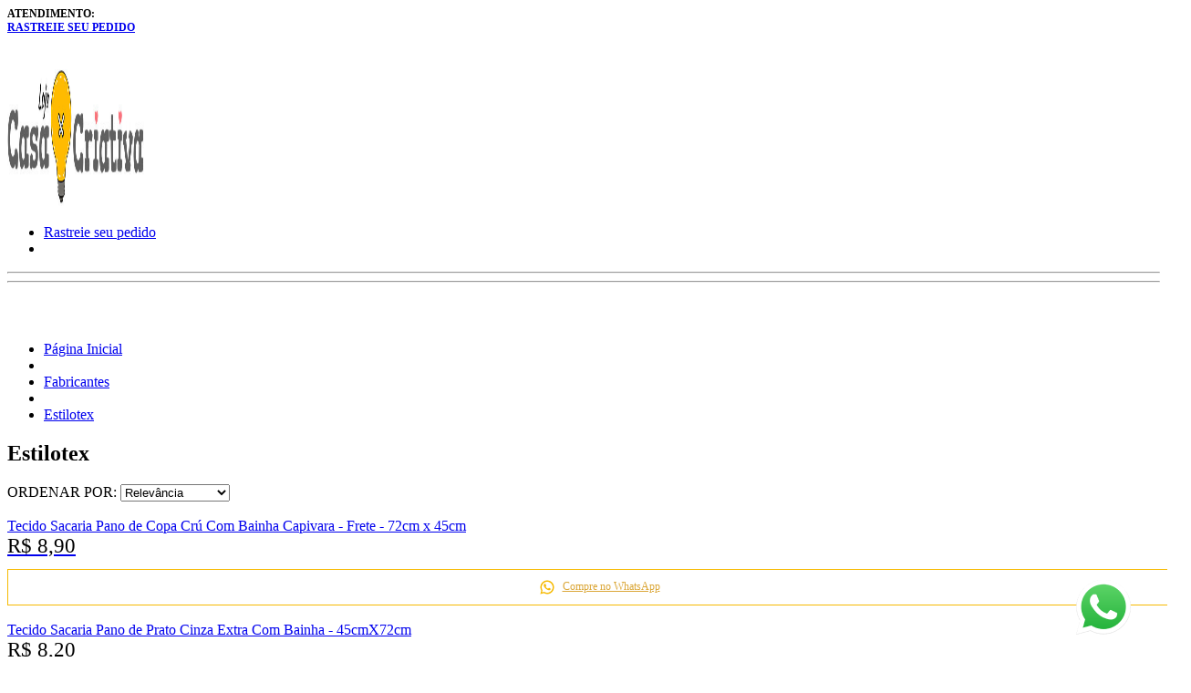

--- FILE ---
content_type: text/html; charset=UTF-8
request_url: https://www.lojacasacriativa.com/fabricantes/estilotex/tecido-tricoline-estampado-barrado-duo-doces-50cm-x150cm
body_size: 30725
content:
<!DOCTYPE html>
<html lang="pt-br">

	<head>
		<meta charset="UTF-8">
<meta id="viewport" name="viewport" content="width=device-width, initial-scale=1.0, maximum-scale=1.0, user-scalable=0">
<meta http-equiv="X-UA-Compatible" content="ie=edge">

<link rel="preload" href="https://openstore-production-assets.yampi.io/loja-casa-criativa/assets/rocket/css/global.css?1769317214EUcOqfzW0O" as="style"/>

<link rel="preconnect" crossorigin href="https://cdn.yampi.io">
<link rel="preconnect" crossorigin href="https://api.dooki.com.br">
<link rel="preconnect" crossorigin href="https://api.yampi.io">
<link rel="preconnect" crossorigin href="https://images.yampi.io">
<link rel="preconnect" crossorigin href="https://images.yampi.me">
<link rel="preconnect" crossorigin href="https://fonts.gstatic.com">
<link rel="preconnect" crossorigin href="https://fonts.googleapis.com">
<link rel="preconnect" crossorigin href="//bam.nr-data.net">
<link rel="preconnect" crossorigin href="//www.facebook.com">

<link href="//king-assets.yampi.me" rel="dns-prefetch"/>
<link href="//awesome-assets.yampi.me" rel="dns-prefetch"/>
<link href="//api.mercadopago.com" rel="dns-prefetch"/>
<link href="//www.mercadopago.com" rel="dns-prefetch"/>
<link href="//www.google-analytics.com" rel="dns-prefetch"/>
<link href="//www.googleadservices.com" rel="dns-prefetch"/>
<link href="//googleads.g.doubleclick.net" rel="dns-prefetch"/>
<link href="//bat.bing.com" rel="dns-prefetch"/>
<link href="//connect.facebook.net" rel="dns-prefetch"/>
<link href="//staticxx.facebook.com" rel="dns-prefetch"/>
<link href="//static.xx.fbcdn.net" rel="dns-prefetch"/>
<link href="//s3.amazonaws.com" rel="dns-prefetch"/>
<link href="//manager.smartlook.com" rel="dns-prefetch"/>
<link href="//vars.hotjar.com" rel="dns-prefetch"/>
<link href="//dis.us.criteo.com" rel="dns-prefetch"/>
<link href="https://bam.nr-data.net" rel="dns-prefetch"/>
<link href="https://stats.g.doubleclick.net" rel="dns-prefetch"/>
<link href="https://connect.facebook.net" rel="dns-prefetch"/>

<link rel="preload" as="image" href="https://images.yampi.me/assets/stores/loja-casa-criativa/uploads/logo/68cd8785665d0.jpg"/>


    <link rel="preload" as="image" href="https://images.yampi.io/l_EKbKSzjxcSigGUBB4XYx-Hc3k=/fit-in/275x275/filters:background_color(white):upscale()/https://images.yampi.me/assets/stores/loja-casa-criativa/uploads/images/tecido-sacaria-pano-de-copa-cru-com-bainha-capivara-frete-72cm-x-45cm-6944bf3135b6c-large.jpg"/>
<!-- Minimal -->
<link rel='icon' type='image/png' href='https://images.yampi.me/assets/stores/loja-casa-criativa/uploads/icon/68cd8789744de.png'>
<link rel='icon' sizes='192x192' href='https://images.yampi.me/assets/stores/loja-casa-criativa/uploads/icon/68cd8789744de.png'>
<link rel='apple-touch-icon' href='https://images.yampi.me/assets/stores/loja-casa-criativa/uploads/icon/68cd8789744de.png'>
<meta name='msapplication-square310x310logo' content='https://images.yampi.me/assets/stores/loja-casa-criativa/uploads/icon/68cd8789744de.png'>

<!-- Apple -->
<link rel='apple-touch-icon' href='https://images.yampi.me/assets/stores/loja-casa-criativa/uploads/icon/68cd8789744de.png'>
<link rel='apple-touch-icon' sizes='76x76' href='https://images.yampi.me/assets/stores/loja-casa-criativa/uploads/icon/68cd8789744de.png'>
<link rel='apple-touch-icon' sizes='120x120' href='https://images.yampi.me/assets/stores/loja-casa-criativa/uploads/icon/68cd8789744de.png'>
<link rel='apple-touch-icon' sizes='152x152' href='https://images.yampi.me/assets/stores/loja-casa-criativa/uploads/icon/68cd8789744de.png'>

<link rel="manifest" href="/manifest.json"/>

<!-- robots -->
<meta name="robots" content="index,follow"/>


<title>Estilotex</title>
<meta name="description" content="A Casa Criativa Tecidos é uma loja especializada em tecidos para artesanato, costura criativa e patchwork. Compre tecidos em até 5x sem juros com parcela mínima de R$50.">
<link rel="canonical" href="https://www.lojacasacriativa.com/fabricantes/estilotex/tecido-tricoline-estampado-barrado-duo-doces-50cm-x150cm">
<meta property="og:title" content="Estilotex">
<meta property="og:description" content="A Casa Criativa Tecidos é uma loja especializada em tecidos para artesanato, costura criativa e patchwork. Compre tecidos em até 5x sem juros com parcela mínima de R$50.">

<meta name="twitter:title" content="Estilotex">
<meta name="twitter:description" content="A Casa Criativa Tecidos é uma loja especializada em tecidos para artesanato, costura criativa e patchwork. Compre tecidos em até 5x sem juros com parcela mínima de R$50.">
<script type="application/ld+json">{"@context":"https://schema.org","@type":"WebPage","name":"Estilotex","description":"A Casa Criativa Tecidos é uma loja especializada em tecidos para artesanato, costura criativa e patchwork. Compre tecidos em até 5x sem juros com parcela mínima de R$50."}</script>

<link href="https://fonts.googleapis.com/css2?family=Montserrat:wght@400;500;700;900&amp;display=swap" rel="stylesheet" media="screen" async>
<link href="https://fonts.googleapis.com/css2?family=Fredoka+One:wght@400&amp;display=swap" rel="stylesheet" media="screen" async>

<script>
	(function (w, d, s, l, i) {
        w[l] = w[l] || [];
        w[l].push({'gtm.start': new Date().getTime(), event: 'gtm.js'});
        var f = d.getElementsByTagName(s)[0],
        j = d.createElement(s),
        dl = l != 'dataLayer' ? '&l=' + l : '';
        j.async = true;
        j.src = 'https://www.googletagmanager.com/gtm.js?id=' + i + dl;
        f.parentNode.insertBefore(j, f);
    })(window, document, 'script', 'dataLayer', 'GTM-PNCZP452');
</script>

<script>
	window.merchant = {"id":1441622,"alias":"loja-casa-criativa","domain":"lojacasacriativa.com","base_url":"https:\/\/www.lojacasacriativa.com","logo_url":"https:\/\/images.yampi.me\/assets\/stores\/loja-casa-criativa\/uploads\/logo\/68cd8785665d0.jpg","has_mp":false,"suspended":false,"theme":{"id":1,"alias":"rocket","installation_id":448112},"theme_id":1,"api":{"search":"https:\/\/api.dooki.com.br\/v2\/loja-casa-criativa\/public\/search"},"checkout":{"base_domain":"https:\/\/seguro.lojacasacriativa.com","skip_cart":true,"items":"https:\/\/seguro.lojacasacriativa.com\/cart\/items?store_token=6jZf5MOWAUNeLNlNsLtaRqOHDnY6Dtu1oJAoLp92","items_json":"https:\/\/seguro.lojacasacriativa.com\/cart\/json?store_token=6jZf5MOWAUNeLNlNsLtaRqOHDnY6Dtu1oJAoLp92","redirect_to":"https:\/\/seguro.lojacasacriativa.com\/cart?store_token=6jZf5MOWAUNeLNlNsLtaRqOHDnY6Dtu1oJAoLp92","orders":"https:\/\/seguro.lojacasacriativa.com\/account\/sales","store_token":"6jZf5MOWAUNeLNlNsLtaRqOHDnY6Dtu1oJAoLp92","default_card":"amex","shopper_url":"https:\/\/seguro.lojacasacriativa.com\/minha-conta"},"manifest":{"name":"Loja Casa Criativa","short_name":"Loja Casa Criativa","start_url":"https:\/\/www.lojacasacriativa.com?utm_source=web_app_manifest","description":"A Casa Criativa Tecidos e\u0301 uma loja especializada em tecidos para artesanato, costura criativa e patchwork. Compre tecidos em ate\u0301 5x sem juros com parcela mi\u0301nima de R$50.","lang":"pt-BR"},"meta":{"title":"Loja Casa Criativa","description":"A Casa Criativa Tecidos e\u0301 uma loja especializada em tecidos para artesanato, costura criativa e patchwork. Compre tecidos em ate\u0301 5x sem juros com parcela mi\u0301nima de R$50.","icons":{"default":"https:\/\/images.yampi.me\/assets\/stores\/loja-casa-criativa\/uploads\/icon\/68cd8789744de.png"}},"company":{"person_type":"business","cnpj":"29967422000112","razao_social":"Casa Criativa Com\u00e9rcio de Tecidos LTDA","name":"Rene Proen\u00e7a","cpf":"","phone":{"code":"19","formated_number":"(19) 3167-1562","number":"1931671562"},"whatsapp":{"formated_number":"(19) 99669-7189","number":"19996697189","url":"https:\/\/web.whatsapp.com\/send?phone=5519996697189"},"email":"contato@lojacasacriativa.com","address":{"street":"Rua Doutor Theodoro Langaard","number":"773","complement":null,"neighborhood":"Bonfim","city":"Campinas","state":"SP","zipcode":"13070-760","full_address":"Rua Doutor Theodoro Langaard, 773 - Bonfim"},"social":{"facebook_url":"https:\/\/www.facebook.com\/lojacasacriativa.oficial","instagram_url":"https:\/\/www.instagram.com\/casacriativatecidos\/","youtube_url":"https:\/\/www.youtube.com\/casacriativa","pinterest_url":"https:\/\/br.pinterest.com\/CasaCriativaTecidos\/","tiktok_url":null,"twitter_url":null}},"shipping":[{"uf":"AC","min":450},{"uf":"AM","min":450},{"uf":"AP","min":450},{"uf":"PA","min":450},{"uf":"RO","min":450},{"uf":"RR","min":450},{"uf":"TO","min":300},{"uf":"AL","min":450},{"uf":"BA","min":450},{"uf":"CE","min":450},{"uf":"MA","min":450},{"uf":"PB","min":450},{"uf":"PE","min":450},{"uf":"PI","min":450},{"uf":"RN","min":450},{"uf":"SE","min":450},{"uf":"DF","min":300},{"uf":"GO","min":300},{"uf":"MS","min":300},{"uf":"MT","min":300},{"uf":"ES","min":250},{"uf":"MG","min":250},{"uf":"RJ","min":250},{"uf":"SP","min":250},{"uf":"PR","min":250},{"uf":"RS","min":250},{"uf":"SC","min":250}],"pricing":{"first_order":{"min_order":null,"code":null,"value":null,"type_increment_value":null}},"payments":[{"active":true,"alias":"amex","name":"American Express","icon_url":"https:\/\/icons.yampi.me\/svg\/card-amex.svg","percent_discount":"0.00"},{"active":true,"alias":"visa","name":"Visa","icon_url":"https:\/\/icons.yampi.me\/svg\/card-visa.svg","percent_discount":"0.00"},{"active":true,"alias":"diners","name":"Diners","icon_url":"https:\/\/icons.yampi.me\/svg\/card-diners.svg","percent_discount":"0.00"},{"active":true,"alias":"mastercard","name":"Mastercard","icon_url":"https:\/\/icons.yampi.me\/svg\/card-mastercard.svg","percent_discount":"0.00"},{"active":true,"alias":"discover","name":"Discover","icon_url":"https:\/\/icons.yampi.me\/svg\/card-discover.svg","percent_discount":"0.00"},{"active":true,"alias":"aura","name":"Aura","icon_url":"https:\/\/icons.yampi.me\/svg\/card-aura.svg","percent_discount":"0.00"},{"active":true,"alias":"elo","name":"Elo","icon_url":"https:\/\/icons.yampi.me\/svg\/card-elo.svg","percent_discount":"0.00"},{"active":true,"alias":"hiper","name":"Hiper","icon_url":"https:\/\/icons.yampi.me\/svg\/card-hiper.svg","percent_discount":"0.00"},{"active":true,"alias":"pix","name":"Pix","icon_url":"https:\/\/icons.yampi.me\/svg\/card-pix.svg","percent_discount":"3.00"}],"scripts":{"all":["<script>\n(function(){\n  console.warn('v1.2')\n  \/\/ Evita rodar 2x usando dataset no <html>, pois window pode n\u00e3o ser compartilhado\n  const root = document.documentElement;\n  if (root.dataset.whatsappInit === \"1\") return;\n  root.dataset.whatsappInit = \"1\";\n\n  const PHONE = \"5519996697189\";\n  const CARD_SELECTOR = \".box-product\";\n  const BTN_CLASS = \"yampi-whatsapp-btn\";\n  const BTN_HTML = `\n    <a target=\"_blank\" rel=\"noopener\" class=\"btn btn-success ${BTN_CLASS}\"\n       style=\"width:100%; margin-top:12px; background-color:#fff; color:#dba738; padding:10px 16px; border:1px solid #f6ba02; border-radius:0; display:flex; align-items:center; justify-content:center; text-align:center; text-decoration:none; font-size: 12px;\">\n      <svg xmlns=\"http:\/\/www.w3.org\/2000\/svg\" width=\"18\" height=\"18\" fill=\"#f6ba02\" viewBox=\"0 0 24 24\" style=\"margin-right:8px;\">\n        <path d=\"M12.01 2c-5.51 0-10 4.49-10 10 0 1.76.46 3.42 1.33 4.91L2 22l5.21-1.36A9.959 9.959 0 0012.01 22c5.51 0 10-4.49 10-10s-4.49-10-10-10zm0 18c-1.49 0-2.95-.39-4.23-1.14l-.3-.17-3.1.81.83-3.02-.2-.31A7.952 7.952 0 014.01 12c0-4.41 3.59-8 8-8s8 3.59 8 8-3.59 8-8 8zm4.51-6.25c-.24-.12-1.43-.71-1.65-.79-.22-.08-.38-.12-.53.12s-.61.79-.75.95c-.14.16-.28.18-.52.06-.24-.12-1.01-.37-1.89-1.19-.7-.63-1.17-1.41-1.31-1.65-.14-.24-.02-.37.1-.49.1-.1.24-.27.36-.41.12-.14.16-.25.24-.41.08-.16.04-.31-.02-.43-.07-.12-.61-1.47-.84-2.02-.22-.53-.45-.46-.6-.47l-.51-.01c-.17 0-.44.06-.67.31-.23.24-.87.85-.87 2.06s.89 2.39 1.01 2.56c.12.16 1.75 2.66 4.25 3.73.59.26 1.05.41 1.41.52.59.19 1.13.17 1.55.1.47-.07 1.44-.59 1.64-1.15.2-.56.2-1.04.14-1.14-.07-.1-.25-.17-.5-.3z\"\/>\n      <\/svg>\n      Compre no WhatsApp\n    <\/a>`;\n\n  function buildLinkFromCard(cardEl){\n    const base = location.origin;\n    const name = (cardEl.querySelector(\".product-name\")?.textContent || \"produto\").trim();\n    const linkEl = cardEl.querySelector(\"a.block.-clean\");\n    const path = linkEl ? linkEl.getAttribute(\"href\") : \"\";\n    const url = path && path.startsWith(\"http\") ? path : `${base}${path || \"\"}`;\n    const msg = `Ol\u00e1! Gostaria de saber mais detalhes sobre: ${name}\\n${url}`;\n    return `https:\/\/wa.me\/${PHONE}?text=${encodeURIComponent(msg)}`;\n  }\n\n  function addBtn(cardEl){\n    if (!cardEl || cardEl.dataset.whatsappInjected === \"1\") return;\n    if (cardEl.querySelector(\".\" + BTN_CLASS)) { \/\/ j\u00e1 existe\n      cardEl.dataset.whatsappInjected = \"1\";\n      return;\n    }\n    const buyHolder = cardEl.querySelector(\".holder-buy-button\") || cardEl.querySelector(\".holder-info\");\n    if (!buyHolder || !buyHolder.parentNode) return;\n\n    const wrapper = document.createElement(\"div\");\n    wrapper.innerHTML = BTN_HTML.trim();\n    const btn = wrapper.firstElementChild;\n    btn.href = buildLinkFromCard(cardEl);\n\n    buyHolder.parentNode.insertBefore(btn, buyHolder.nextSibling);\n    cardEl.dataset.whatsappInjected = \"1\";\n  }\n\n  function scan(){\n    document.querySelectorAll(CARD_SELECTOR).forEach(addBtn);\n  }\n\n  function boot(){\n    scan();\n    \/\/ usar <html> (sempre existe) como alvo do observer\n    const obs = new MutationObserver((muts)=>{\n      for (const m of muts){\n        if (m.addedNodes && m.addedNodes.length){ scan(); break; }\n      }\n    });\n    obs.observe(root, { childList:true, subtree:true });\n  }\n\n  if (document.readyState === \"loading\"){\n    document.addEventListener(\"DOMContentLoaded\", boot, { once:true });\n  } else {\n    boot();\n  }\n})();\n<\/script>"]},"categories":[{"id":7649473,"featured":true,"parent_id":null,"is_parent":true,"name":"Lan\u00e7amentos","slug":"lancamentos","url":"","url_path":"\/lancamentos?sort_by=best_sellers","path":"Lan\u00e7amentos","category_cover":"\/\/images.yampi.me\/assets\/stores\/loja-casa-criativa\/uploads\/category_cover\/68f6dd03a0814.jpg","order":0,"children":{"data":[]}},{"id":7649410,"featured":true,"parent_id":null,"is_parent":true,"name":"Barrados","slug":"barrados","url":"","url_path":"\/barrados?sort_by=best_sellers","path":"Barrados","category_cover":"\/\/images.yampi.me\/assets\/stores\/loja-casa-criativa\/uploads\/category_cover\/69722ba1cfb1f.jpg","order":1,"children":{"data":[]}},{"id":7649411,"featured":true,"parent_id":null,"is_parent":true,"name":"Sacaria","slug":"sacaria","url":"","url_path":"\/sacaria?sort_by=best_sellers","path":"Sacaria","category_cover":null,"order":2,"children":{"data":[{"id":8058369,"featured":false,"parent_id":7649411,"is_parent":false,"name":"Pano de Copa","slug":"pano-de-copa","url":"","url_path":"\/sacaria\/pano-de-copa?sort_by=best_sellers","path":"Sacaria \/ Pano de Copa","category_cover":null,"order":0},{"id":8058387,"featured":false,"parent_id":7649411,"is_parent":false,"name":"Fralda","slug":"fralda","url":"","url_path":"\/sacaria\/fralda?sort_by=best_sellers","path":"Sacaria \/ Fralda","category_cover":null,"order":0},{"id":8058388,"featured":false,"parent_id":7649411,"is_parent":false,"name":"Piquet","slug":"piquet","url":"","url_path":"\/sacaria\/piquet?sort_by=best_sellers","path":"Sacaria \/ Piquet","category_cover":null,"order":0},{"id":8058400,"featured":false,"parent_id":7649411,"is_parent":false,"name":"Sacaria Colorida","slug":"sacaria-colorida","url":"","url_path":"\/sacaria\/sacaria-colorida?sort_by=best_sellers","path":"Sacaria \/ Sacaria Colorida","category_cover":null,"order":0},{"id":8058402,"featured":false,"parent_id":7649411,"is_parent":false,"name":"P\u00e9 de Galinha","slug":"pe-de-galinha-sacaria","url":"","url_path":"\/sacaria\/pe-de-galinha-sacaria?sort_by=best_sellers","path":"Sacaria \/ P\u00e9 de Galinha","category_cover":null,"order":0}]}},{"id":7649413,"featured":true,"parent_id":null,"is_parent":true,"name":"Fabricantes","slug":"fabricantes","url":"","url_path":"\/fabricantes?sort_by=best_sellers","path":"Fabricantes","category_cover":null,"order":3,"children":{"data":[{"id":7649415,"featured":false,"parent_id":7649413,"is_parent":false,"name":"Casa Criativa","slug":"casa-criativa","url":"","url_path":"\/fabricantes\/casa-criativa?sort_by=best_sellers","path":"Fabricantes \/ Casa Criativa","category_cover":"\/\/images.yampi.me\/assets\/stores\/loja-casa-criativa\/uploads\/category_cover\/68f6dd35c2f5a.jpg","order":0},{"id":7649428,"featured":false,"parent_id":7649413,"is_parent":false,"name":"Cris Mazzer","slug":"cris-mazzer","url":"","url_path":"\/fabricantes\/cris-mazzer?sort_by=best_sellers","path":"Fabricantes \/ Cris Mazzer","category_cover":null,"order":1},{"id":7649432,"featured":false,"parent_id":7649413,"is_parent":false,"name":"Fernando Maluhy","slug":"fernando-maluhy","url":"","url_path":"\/fabricantes\/fernando-maluhy?sort_by=best_sellers","path":"Fabricantes \/ Fernando Maluhy","category_cover":null,"order":2},{"id":7649435,"featured":false,"parent_id":7649413,"is_parent":false,"name":"Estilotex","slug":"estilotex","url":"","url_path":"\/fabricantes\/estilotex?sort_by=best_sellers","path":"Fabricantes \/ Estilotex","category_cover":null,"order":3},{"id":7649439,"featured":false,"parent_id":7649413,"is_parent":false,"name":"Pedra Negra","slug":"pedra-negra","url":"","url_path":"\/fabricantes\/pedra-negra?sort_by=best_sellers","path":"Fabricantes \/ Pedra Negra","category_cover":null,"order":4},{"id":7649430,"featured":false,"parent_id":7649413,"is_parent":false,"name":"Fuxicos e Fricotes","slug":"fuxicos-e-fricotes","url":"","url_path":"\/fabricantes\/fuxicos-e-fricotes?sort_by=best_sellers","path":"Fabricantes \/ Fuxicos e Fricotes","category_cover":null,"order":5},{"id":7649437,"featured":false,"parent_id":7649413,"is_parent":false,"name":"Caldeira","slug":"caldeira","url":"","url_path":"\/fabricantes\/caldeira?sort_by=best_sellers","path":"Fabricantes \/ Caldeira","category_cover":null,"order":6},{"id":8058590,"featured":false,"parent_id":7649413,"is_parent":false,"name":"Denise S\u00e1","slug":"denise-sa","url":"","url_path":"\/fabricantes\/denise-sa?sort_by=best_sellers","path":"Fabricantes \/ Denise S\u00e1","category_cover":null,"order":7},{"id":8058596,"featured":false,"parent_id":7649413,"is_parent":false,"name":"Ibirapuera","slug":"ibirapuera","url":"","url_path":"\/fabricantes\/ibirapuera?sort_by=best_sellers","path":"Fabricantes \/ Ibirapuera","category_cover":null,"order":9},{"id":8058597,"featured":false,"parent_id":7649413,"is_parent":false,"name":"Paranatex","slug":"paranatex","url":"","url_path":"\/fabricantes\/paranatex?sort_by=best_sellers","path":"Fabricantes \/ Paranatex","category_cover":null,"order":10},{"id":8058599,"featured":false,"parent_id":7649413,"is_parent":false,"name":"Rimatex","slug":"rimatex","url":"","url_path":"\/fabricantes\/rimatex?sort_by=best_sellers","path":"Fabricantes \/ Rimatex","category_cover":null,"order":11}]}},{"id":7649440,"featured":true,"parent_id":null,"is_parent":true,"name":"Tricoline","slug":"tricoline","url":"","url_path":"\/tricoline?sort_by=newest","path":"Tricoline","category_cover":"\/\/images.yampi.me\/assets\/stores\/loja-casa-criativa\/uploads\/category_cover\/69722b933243a.jpg","order":4,"children":{"data":[{"id":7649442,"featured":false,"parent_id":7649440,"is_parent":false,"name":"Animais","slug":"animais","url":"","url_path":"\/tricoline\/animais?sort_by=best_sellers","path":"Tricoline \/ Animais","category_cover":null,"order":0},{"id":8227723,"featured":false,"parent_id":7649440,"is_parent":false,"name":"Xadrez","slug":"xadrez","url":"","url_path":"\/tricoline\/xadrez?sort_by=best_sellers","path":"Tricoline \/ Xadrez","category_cover":null,"order":0},{"id":7649447,"featured":false,"parent_id":7649440,"is_parent":false,"name":"Floral","slug":"floral","url":"","url_path":"\/tricoline\/floral?sort_by=best_sellers","path":"Tricoline \/ Floral","category_cover":null,"order":1},{"id":8058609,"featured":false,"parent_id":7649440,"is_parent":false,"name":"Fio Tinto","slug":"fio-tinto","url":"","url_path":"\/tricoline\/fio-tinto?sort_by=best_sellers","path":"Tricoline \/ Fio Tinto","category_cover":null,"order":3},{"id":8058615,"featured":false,"parent_id":7649440,"is_parent":false,"name":"B\u00e1sicos","slug":"basicos","url":"","url_path":"\/tricoline\/basicos?sort_by=best_sellers","path":"Tricoline \/ B\u00e1sicos","category_cover":null,"order":5},{"id":7649457,"featured":false,"parent_id":7649440,"is_parent":false,"name":"P\u00e1scoa","slug":"pascoa","url":"","url_path":"\/tricoline\/pascoa?sort_by=best_sellers","path":"Tricoline \/ P\u00e1scoa","category_cover":null,"order":8},{"id":7649449,"featured":false,"parent_id":7649440,"is_parent":false,"name":"Frutas","slug":"frutas","url":"","url_path":"\/tricoline\/frutas?sort_by=best_sellers","path":"Tricoline \/ Frutas","category_cover":null,"order":11},{"id":7649452,"featured":false,"parent_id":7649440,"is_parent":false,"name":"Listrado","slug":"listrado","url":"","url_path":"\/tricoline\/listrado?sort_by=best_sellers","path":"Tricoline \/ Listrado","category_cover":null,"order":13},{"id":7649458,"featured":false,"parent_id":7649440,"is_parent":false,"name":"Po\u00e1","slug":"poa","url":"","url_path":"\/tricoline\/poa?sort_by=best_sellers","path":"Tricoline \/ Po\u00e1","category_cover":null,"order":14},{"id":7649461,"featured":false,"parent_id":7649440,"is_parent":false,"name":"Textura","slug":"textura","url":"","url_path":"\/tricoline\/textura?sort_by=best_sellers","path":"Tricoline \/ Textura","category_cover":null,"order":15}]}},{"id":7649472,"featured":true,"parent_id":null,"is_parent":true,"name":"Sarja","slug":"sarja","url":"","url_path":"\/sarja?sort_by=best_sellers","path":"Sarja","category_cover":null,"order":5,"children":{"data":[]}},{"id":7649477,"featured":true,"parent_id":null,"is_parent":true,"name":"Aviamentos","slug":"aviamentos","url":"","url_path":"\/aviamentos?sort_by=best_sellers","path":"Aviamentos","category_cover":"\/\/images.yampi.me\/assets\/stores\/loja-casa-criativa\/uploads\/category_cover\/68f6dcf13ff6d.jpg","order":7,"children":{"data":[{"id":8058628,"featured":false,"parent_id":7649477,"is_parent":false,"name":"Sianinha","slug":"sianinha","url":"","url_path":"\/aviamentos\/sianinha?sort_by=best_sellers","path":"Aviamentos \/ Sianinha","category_cover":null,"order":0},{"id":8230468,"featured":false,"parent_id":7649477,"is_parent":false,"name":"R\u00e9guas","slug":"reguas","url":"","url_path":"\/aviamentos\/reguas?sort_by=best_sellers","path":"Aviamentos \/ R\u00e9guas","category_cover":null,"order":0},{"id":7649478,"featured":false,"parent_id":7649477,"is_parent":false,"name":"Rendas e Bordados","slug":"rendas-e-bordados","url":"","url_path":"\/aviamentos\/rendas-e-bordados?sort_by=best_sellers","path":"Aviamentos \/ Rendas e Bordados","category_cover":null,"order":1}]}},{"id":7649474,"featured":true,"parent_id":null,"is_parent":true,"name":"Outros Tecidos","slug":"outros-tecidos","url":"","url_path":"\/outros-tecidos?sort_by=best_sellers","path":"Outros Tecidos","category_cover":"\/\/images.yampi.me\/assets\/stores\/loja-casa-criativa\/uploads\/category_cover\/68f6dd236f777.jpg","order":8,"children":{"data":[{"id":8058630,"featured":false,"parent_id":7649474,"is_parent":false,"name":"Algod\u00e3o cru","slug":"algodao-cru","url":"","url_path":"\/outros-tecidos\/algodao-cru?sort_by=best_sellers","path":"Outros Tecidos \/ Algod\u00e3o cru","category_cover":null,"order":0},{"id":8058634,"featured":false,"parent_id":7649474,"is_parent":false,"name":"Fralda","slug":"fralda","url":"","url_path":"\/outros-tecidos\/fralda?sort_by=best_sellers","path":"Outros Tecidos \/ Fralda","category_cover":null,"order":1},{"id":8058635,"featured":false,"parent_id":7649474,"is_parent":false,"name":"Linho","slug":"linho","url":"","url_path":"\/outros-tecidos\/linho?sort_by=best_sellers","path":"Outros Tecidos \/ Linho","category_cover":null,"order":2},{"id":7649412,"featured":false,"parent_id":7649474,"is_parent":false,"name":"Toalhas","slug":"toalhas","url":"","url_path":"\/outros-tecidos\/toalhas?sort_by=best_sellers","path":"Outros Tecidos \/ Toalhas","category_cover":null,"order":3},{"id":8058643,"featured":false,"parent_id":7649474,"is_parent":false,"name":"Piquet","slug":"piquet","url":"","url_path":"\/outros-tecidos\/piquet?sort_by=best_sellers","path":"Outros Tecidos \/ Piquet","category_cover":null,"order":4},{"id":8058647,"featured":false,"parent_id":7649474,"is_parent":false,"name":"Tecido misto","slug":"tecido-misto","url":"","url_path":"\/outros-tecidos\/tecido-misto?sort_by=best_sellers","path":"Outros Tecidos \/ Tecido misto","category_cover":null,"order":5}]}},{"id":7649475,"featured":true,"parent_id":null,"is_parent":true,"name":"Mantas","slug":"mantas","url":"","url_path":"\/mantas?sort_by=best_sellers","path":"Mantas","category_cover":null,"order":9,"children":{"data":[]}},{"id":8058654,"featured":true,"parent_id":null,"is_parent":true,"name":"Pain\u00e9is","slug":"paineis","url":"","url_path":"\/paineis?sort_by=best_sellers","path":"Pain\u00e9is","category_cover":null,"order":10,"children":{"data":[]}}],"promotion":[],"services":{"google":{"analytics":null,"analytics_v4":{"header":"Para instalar o aplicativo, voc\u00ea precisa incluir informa\u00e7\u00f5es dispon\u00edveis no site do aplicativo e configurar o formul\u00e1rio abaixo de acordo com suas prefer\u00eancias.","ga_tracking_id":"G-YDK6BREHK7"},"criteo":null,"tag_manager":{"header":"Para instalar o aplicativo, voc\u00ea precisa incluir informa\u00e7\u00f5es dispon\u00edveis no site do aplicativo e configurar o formul\u00e1rio abaixo de acordo com suas prefer\u00eancias.","gtm_code":"GTM-W9MWD5JW"},"ads_pixels":[{"id":731375,"pixel_id":"800711176"}]},"chat":null},"pages":[{"name":"Como Comprar","slug":"como-comprar","path":"\/atendimento\/como-comprar"},{"name":"Fale conosco","slug":"fale-conosco","path":"\/atendimento\/fale-conosco"},{"name":"Fretes e Entregas","slug":"fretes-e-entregas","path":"\/atendimento\/fretes-e-entregas"},{"name":"Pol\u00edtica de Frete Gr\u00e1tis","slug":"politica-de-frete-gratis","path":"\/atendimento\/politica-de-frete-gratis"},{"name":"Pol\u00edtica de Privacidade","slug":"politica-de-privacidade","path":"\/atendimento\/politica-de-privacidade"},{"name":"Pol\u00edtica de Uso de Cupons","slug":"politica-de-uso-de-cupons","path":"\/atendimento\/politica-de-uso-de-cupons"},{"name":"Pol\u00edticas de cashback","slug":"politicas-de-cashback","path":"\/atendimento\/politicas-de-cashback"},{"name":"Promo\u00e7\u00f5es","slug":"promocoes","path":"\/atendimento\/promocoes"},{"name":"Sobre a casa criativa","slug":"sobre-a-casa-criativa","path":"\/atendimento\/sobre-a-casa-criativa"},{"name":"Termos de Uso","slug":"termos-de-uso","path":"\/atendimento\/termos-de-uso"},{"name":"Trocas e Devolu\u00e7\u00f5es","slug":"trocas-e-devolucoes","path":"\/atendimento\/trocas-e-devolucoes"},{"name":"Pol\u00edtica de cookies","slug":"politica-de-cookies","path":"\/atendimento\/politica-de-cookies"}],"cookies_policy":{"active":true,"name":"Pol\u00edtica de cookies","slug":"politica-de-cookies","content":"<p>Utilizamos cookies para tornar seu acesso personalizado de acordo com o seu gosto e suas escolhas e, com isso, garantir que a sua experi\u00eancia em nossa loja seja a melhor poss\u00edvel.\u00a0<\/p>        <p>A presente Pol\u00edtica tem como objetivo fornecer informa\u00e7\u00f5es objetivas e claras sobre o que s\u00e3o cookies, qual papel desempenham e como configur\u00e1-los.<\/p>        <p>\u00a0<\/p>        <p><strong>1. O que s\u00e3o Cookies?<\/strong><\/p>        <p>Cookies s\u00e3o pequenos arquivos de texto ou fragmentos de informa\u00e7\u00e3o que s\u00e3o baixados em seu computador, smartphone ou qualquer outro dispositivo com acesso \u00e0 internet quando voc\u00ea visita um site.\u00a0<\/p>        <p>Eles cont\u00eam informa\u00e7\u00f5es sobre a sua navega\u00e7\u00e3o em nossa loja e ret\u00eam apenas informa\u00e7\u00f5es relacionadas a suas prefer\u00eancias.\u00a0<\/p>        <p>Assim, essa p\u00e1gina consegue armazenar e recuperar os dados sobre os seus h\u00e1bitos de navega\u00e7\u00e3o, de forma a melhorar a experi\u00eancia de uso, por exemplo.\u00a0<\/p>        <p>\u00c9 importante frisar que eles n\u00e3o cont\u00eam informa\u00e7\u00f5es pessoais espec\u00edficas, como dados sens\u00edveis ou banc\u00e1rios.<\/p>        <p>O seu navegador armazena os cookies no disco r\u00edgido, mas ocupam um espa\u00e7o de mem\u00f3ria m\u00ednimo, que n\u00e3o afetam o desempenho do seu computador. A maioria das informa\u00e7\u00f5es s\u00e3o apagadas logo ao encerrar a sess\u00e3o, como voc\u00ea ver\u00e1 no pr\u00f3ximo t\u00f3pico.<\/p>        <p>\u00a0<\/p>        <p><strong>1.1. Tipos de Cookies<\/strong><\/p>        <p>Os cookies, quanto a seus propriet\u00e1rios, podem ser:<\/p>        <ul>        <li><strong>Cookies propriet\u00e1rios:<\/strong> s\u00e3o cookies definidos por n\u00f3s ou por terceiros em nosso nome<\/li>        <li><strong>Cookies de terceiros:<\/strong> s\u00e3o cookies definidos por terceiros confi\u00e1veis em nossa aplica\u00e7\u00e3o<\/li>        <\/ul>        <p>Os cookies, quanto ao seu tempo de vida, podem ser:<\/p>        <ul>        <li><strong>Cookies de sess\u00e3o ou tempor\u00e1rios:<\/strong> s\u00e3o cookies que expiram assim que voc\u00ea fecha o seu navegador, encerrando a sess\u00e3o.<\/li>        <li><strong>Cookies persistentes ou permanentes:<\/strong> s\u00e3o cookies que permanecem no seu dispositivo durante um per\u00edodo determinado ou at\u00e9 que voc\u00ea os exclua.<\/li>        <\/ul>        <p>Os cookies, quanto a sua finalidade, podem ser:<\/p>        <ul>        <li><strong>Cookies necess\u00e1rios:<\/strong> s\u00e3o cookies essenciais que possibilitam a navega\u00e7\u00e3o em nossas aplica\u00e7\u00f5es e o acesso a todos os recursos; se estes, nossos servi\u00e7os podem apresentar mal desempenho ou n\u00e3o funcionar.<\/li>        <li><strong>Cookies de desempenho: <\/strong>s\u00e3o cookies que otimizam a forma que nossas aplica\u00e7\u00f5es funcionam, coletando informa\u00e7\u00f5es an\u00f4nimas sobre as p\u00e1ginas acessadas.<\/li>        <li><strong>Cookies de funcionalidade:<\/strong> s\u00e3o cookies que memorizam suas prefer\u00eancias e escolhas (como seu nome de usu\u00e1rio)\u00a0<\/li>        <li><strong>Cookies de publicidade:<\/strong> s\u00e3o cookies que direcionam an\u00fancios em fun\u00e7\u00e3o dos seus interesses e limitam a quantidade de vezes que o an\u00fancio aparece.<\/li>        <\/ul>        <p>\u00a0<\/p>        <p><strong>2. Por que usamos Cookies?<\/strong><\/p>        <p>Atrav\u00e9s dos cookies, buscamos otimizar sua navega\u00e7\u00e3o em nossa p\u00e1gina a partir de suas prefer\u00eancias e, com essas informa\u00e7\u00f5es, ajustar o conte\u00fado para torn\u00e1-lo mais relevante para voc\u00ea.<\/p>        <p>Os cookies participam deste processo porquanto armazenam, leem e executam os dados necess\u00e1rios para cumprir com o nosso objetivo.<\/p>        <p>\u00a0<\/p>        <p><strong>3. Gerenciamento dos Cookies<\/strong><\/p>        <p>A instala\u00e7\u00e3o dos cookies est\u00e1 sujeita ao seu consentimento. Apesar da maioria dos navegadores estar inicialmente configurada para aceitar cookies de forma autom\u00e1tica, voc\u00ea pode rever suas permiss\u00f5es a qualquer tempo, de forma a bloque\u00e1-los, aceit\u00e1-los ou ativar notifica\u00e7\u00f5es para quando alguns cookies forem enviados ao seu dispositivo.\u00a0<\/p>        <p>Atualmente, na primeira vez que voc\u00ea acessar nosso site, ser\u00e1 solicitada a sua concord\u00e2ncia com a instala\u00e7\u00e3o destes. Apenas ap\u00f3s a sua aceita\u00e7\u00e3o eles ser\u00e3o ativados.<\/p>        <p>Para tanto, utilizamos um sistema de <em>(banner de informa\u00e7\u00f5es ou outro mecanismo que alerta e solicita o consentimento)<\/em> em nossa p\u00e1gina inicial. Dessa maneira, n\u00e3o apenas solicitamos sua concord\u00e2ncia, mas tamb\u00e9m informamos que a navega\u00e7\u00e3o continuada em nosso site ser\u00e1 entendida como consentimento.\u00a0<\/p>        <p>Como j\u00e1 dito, voc\u00ea pode, a qualquer tempo e sem nenhum custo, alterar as permiss\u00f5es, bloquear ou recusar os cookies. Voc\u00ea tamb\u00e9m pode configur\u00e1-los caso a caso. Todavia, a revoga\u00e7\u00e3o do consentimento de determinados cookies pode inviabilizar o funcionamento correto de alguns recursos da plataforma.<\/p>        <p>Para gerenciar os cookies do seu navegador, basta faz\u00ea-lo diretamente nas configura\u00e7\u00f5es do navegador, na \u00e1rea de gest\u00e3o de Cookies.<\/p>        <p>Voc\u00ea pode acessar tutoriais sobre o tema diretamente nos links abaixo:<\/p>        <p>Se voc\u00ea usa o Internet Explorer.<\/p>        <p>Se voc\u00ea usa o Firefox.<\/p>        <p>Se voc\u00ea usa o Safari.<\/p>        <p>Se voc\u00ea usa o Google Chrome.<\/p>        <p>Se voc\u00ea usa o Microsoft Edge.<\/p>        <p>Se voc\u00ea usa o Opera.<\/p>        <p>\u00a0<\/p>        <p><strong>4. Disposi\u00e7\u00f5es finais<\/strong><\/p>        <p>Para n\u00f3s, a privacidade e confian\u00e7a s\u00e3o fundamentais para a nossa rela\u00e7\u00e3o com voc\u00ea. Estamos sempre nos atualizando para manter os mais altos padr\u00f5es de seguran\u00e7a\u00a0<\/p>        <p>Assim, reservamo-nos o direito de alterar esta Pol\u00edtica de Cookies a qualquer tempo.<\/p>        <p>\u00a0<\/p>","show_page":true},"meta_tags":[],"cashbacks":[{"percent_amount":5,"min_amount":"1.00","max_amount":"5000.00"}],"use_open_code":true,"new_search":false,"store_search_v1":true,"rocket_cache_dns":false}
    window.themeConfig = {"page":"category","theme":{"alias":"rocket","params":{"color_general_primary":"#242424","color_general_secundary":"#F6BA02","color_btn_primary_background":"#128AB3","color_btn_primary_text":"#FFFFFF","color_btn_secundary_background":"#128AB3","color_btn_secundary_text":"#423D4B","color_tag_background":"#F6BA02","color_tag_text":"#070707","fonts_texts_family":"Montserrat","fonts_texts_size":14,"fonts_titles_family":"Fredoka One","fonts_titles_weight":"regular","fonts_titles_uppercase":false,"fonts_buttons_uppercase":true,"buttons_general_format":"rounded","buttons_btn_primary_style":"solid","buttons_btn_secundary_style":"solid","grids_label_format":"rounded","grids_text_align":"center","grids_brand_enabled":false,"show_max_installment":false,"custom_css":"\/* geral *\/\n.loja-casa-criativa.home {\n    --container-max-width: 1450px !important;\n}\n.section-header:has(.h-left-container) .categories-menu {\n    padding: 0 16px;\n    width: min(100%, 1450px);\n}\n.section-header:has(.h-left-container) .header-row.--left:not(.categories) {\n    width: min(100%, 1450px);\n}\n.header-topbar--content {\n    width: min(100%, 1350px);\n}\n.box-product .product-actual-price .payment-type {\n    font-size: 16px;\n    color: #000;\n}\n.product-actual-price {\n    color: #000 !important;\n}\n.box-product .product-actual-price .payment-type {\n display:none; \n}\n\/* header *\/\n.header-content {\n    padding: 20px 0 0px;\n}\n@media screen and (min-width: 701px) {\n    .header-content .categories {\n        flex: 1;\n        margin-top: 15px;\n    }\n}\n.category-content .container {\n  max-width: 1400px;\n}\n.header-hightlightbar {\n \tfont-size: 14px;\n    text-transform: uppercase;\n    font-weight: 800;\n    letter-spacing: 1px;\n}\n@media (min-width: 701px) {\n.logo {\n    max-width: 260px;\n  }\n}\n@media (min-width: 701px) {\n.logo img {\n    max-width: 260px;\n\tmax-height:auto;\n\t}\n  }\n@media (min-width: 701px) {\n\t.holder-search {\n        padding: 0px 0px 0px 70px !important;\n    }\n}\n.rkt-header-shopping-page-redirect {\n  padding: 8px 20px;\n}\n@media (min-width: 701px) {\n.rkt-header-shopping-page-redirect::after {\n    content: \"Minha conta\";\n    padding-left: 8px;\n    padding-top: 5px;\n\t}\n}\n.header-content .categories .categories-menu {\n  gap: 0 20px;\n  height:50px;\n  justify-content: space-around;\n  align-items: center;\n}\n.header-topbar {\n    text-transform: uppercase;\n    font-size: 12px;\n    font-weight: 600;\n}\n.section-header:has(.h-left-container) .header-row.--left.categories {\n  border-bottom: 3px dashed #f6ba02;\n}\n\n\/* banner bolinhas *\/\n.categories_highlight-2 .c-highlight-header__title {\n    text-align: center;\n}\n.c-highlight-content--slide:hover img {\n\tbackground: unset;\n    box-shadow: 0 0 0px rgba(0, 0, 0, 0);\n\ttransform: scale(1.1);\n}\n\n\/* vitrine-cole\u00e7\u00f5es *\/\n.product-brand {\n  font-weight: 700;\n}\n.product-actual-price {\n    font-size: 23px;\n}\n.installment-text {\n    color: #080808;\n    font-size: 14px;\n    line-height: 2rem;\n}\n.splide:not(.splide--ttb) .splide__pagination button.is-active {\n    background-color: #ffbd00!important;\n    height: 12px;\n    width: 12px;\n}\n\n\/* diferenciais *\/\n.container.highlights-6 {\n  background: #f7f7f7;\n  padding-top: 40px;\n  padding-bottom: 40px;\n  border-radius: 20px;\n  border-style: dashed;\n  border-color: #f6ba02;\n}\n\/* 2banners *\/\n.banner-2 .banner {\n    width: auto;\n}\n.banner-2.banner_2-4 .banner.--first:hover {\n    box-shadow: 0 0 10px rgba(0, 0, 0, 0.5);\n    border-radius: 20px;\n}\n.banner-2.banner_2-4 .banner {\n    transition: all .2s ease-in-out;\n}\n.banner-2.banner_2-4 .banner:hover {\n    box-shadow: 0 0 10px rgba(0, 0, 0, 0.5);\n    border-radius: 20px;\n}\n\n\/* rodap\u00e9 *\/\n.holder-newsletter {\n    background-color: #1e1e1e;\n    border-radius: var(--theme-border-radius);\n    padding: 43px 10px 50px;\n    text-align: center;\n    border-radius: 20px;\n    border-style: dashed;\n    border-color: #f6ba02;\n}\n\n.footer .holder-footer .section-1{\n  max-width: 1400px;\n}\n.footer .holder-footer .section-3 {\n    max-width: 1400px;\n}\n.footer .holder-footer {\n    border-top: 3px dashed #f6ba02;\n}\n\n.footer .holder-contact {\n    max-width: 100%;\n}\n\n\/* p\u00e1gina do produto *\/\n.main-product-prices {\n  padding: 10px;\n  background: #efefef;\n  border-radius: 10px;\n}\n.main-product-prices .actual-price {\n    font-size: 33px;\n}\n.main-product-prices .actual-price.price {\n    color: #000000 !important;\n}\n.main-product-content .show-installments {\n    color: #dd727a;\n    font-size: 16px;\n    font-weight: 600;\n}\n.main-product-buy-button-holder .loader-button.btn.btn-primary {\n    background-color: #3fc583!important;\n    border-color: #3fc583!important;\n}\n.holder-newsletter .-title {\n    color: var(--color-general-secundary) !important;\n}\n.main-product-content .main-product-prices .installment-text {\n    display: none;\n}\n\n\/* LGPD *\/\n.cookies-warning {\n    background-color: #f1f1f1;\n    border: 4px dashed #f6ba02;\n}\n.cookies-warning .text {\n    color: #000000;\n}\n.cookies-warning .btn {\n    background-color: #efbb30;\n    color: #000000;\n}\n.cookies-warning .btn:hover {\n    background-color: #75e545;\n}\n\n\/* p\u00e1gina cliente *\/\n#shopper-app #header {\n        border-bottom: 3px dashed #f6ba02;\n}\n\n\/* p\u00e1gina cliente - accordion *\/\n.accordion {\n  background-color: #eee;\n  color: #444;\n  cursor: pointer;\n  padding: 18px;\n  width: 100%;\n  text-align: left;\n  border: none;\n  outline: none;\n  transition: 0.4s;\n}\n.active, .accordion:hover {\n  background-color: #ccc;\n}\n.panel {\n  padding: 0 18px;\n  background-color: white;\n  display: none;\n  overflow: hidden;\n}","show_add_to_cart_button":true,"show_review_average":true,"cart_type":"side_cart","show_cart_savings":true,"show_product_cart_savings":true,"show_dark_mode":false,"empty_cart_helper_text":"<p>N\u00e3o perca de levar seus tecidos mais aguardados!<\/p>","empty_cart_text_button":"Vamos l\u00e1!","empty_cart_link_button":"","color_palette":"","highlight_type_payment":"promotional","grids_product_name_size":"14px","grids_product_name_color":"#242424","grids_space_below_image":"medium","grids_space_between_name_price":"medium","grids_label_discount_tag":true,"grids_label_position":"above_image","grids_image_fit_behavior":"cover","grids_brand_name_uppercase":true,"grids_brand_name_color":"#128AB3","grids_review_average_star_color":"#FFC01E","grids_add_to_cart_button_type":"icon_and_text","grids_add_to_cart_button_color":"#FFFFFF","grids_add_to_cart_icon_color":"#222222","grids_add_to_cart_icon_text_button_color":"#3FC583","grids_add_to_cart_icon_text_button_text_color":"#FFFFFF","grids_add_to_cart_icon_text_button_display_icon":false,"grids_add_to_cart_icon_text_button_border_style":false,"grids_add_to_cart_icon_text_button_full_width":true,"grids_add_to_cart_space_between_price":"small","grids_quickbuy_prices_color":"custom","grids_quickbuy_text_button":"COMPRAR","grids_product_price_size":"17px","grids_product_price_bold":true,"grids_product_price_small_cents":false,"grids_product_old_price_size":"medium","grids_product_installment_price_highlight":true,"grids_product_prices_color":"custom","grids_product_price_color":"#000000","grids_product_old_price_color":"#3E3D3D","color_general_background":"#FAFAFA","border_apply_on_images":true}},"sections":[{"section_alias":"header","position":0,"order":0,"visible":true,"params":{"background_color":"#FFFFFF","text_color":"#131314","show_categories":false,"search_enabled":true,"topbar_enabled":true,"topbar_show_whatsapp":true,"topbar_show_phone":false,"topbar_tracking_url":"https:\/\/rastreamento.correios.com.br\/","highlightbar_enabled":true,"highlightbar_only_home":true,"highlightbar_text":"\u2764 Pagando com PIX voc\u00ea ganha 3% em desconto \u2764","highlightbar_link":null,"highlightbar_background":"#128AB3","highlightbar_text_color":"#FFFFFF","fixed_header":true,"promotions_text_color":"#DBA738","header_layout":"left","header_icon_color":"#F6BA02","menu_background_color":"#FAFAFA","menu_text_color":"#000000","categories_display":"both","highlighted_promotions":false,"enable_shopping_page":true}},{"section_alias":"main_category_content","position":1,"order":1,"visible":true,"params":{"products_per_page":"24","show_sort":true,"filters_enabled":true,"show_subcategories":true,"show_price_slider":true,"show_brand":false,"show_banners":false,"slider_delay":5}},{"section_alias":"footer","position":2,"order":0,"visible":true,"params":{"background_color":"#FFFFFF","text_color":"#595959","newsletter_enabled":true,"newsletter_title":"Receba novidades e ofertas incr\u00edveis!","description_enabled":true,"show_brand":true,"show_description":true,"categories_enabled":true,"categories_type":"featured","show_pages":true,"support_enabled":true,"show_whatsapp":true,"show_phone":true,"show_email":true,"social_enabled":true,"show_facebook":true,"show_instagram":true,"show_youtube":true,"show_payment_icons":true,"show_security_label":true,"show_address":true,"show_business_information":true,"show_yampi_brand":true,"show_pinterest":true,"show_tiktok":true,"show_twitter":true}}]}
    window.Yampi = {
        "api_domain": "https://api.dooki.com.br",
        "page": "category",
        "cart_token": '95db4090-fa6e-11f0-b38d-eb9ac7221143',
        "env": "production",
        "csrf_token": 'UBpeecOiriLXVwplMlMZSTx5H1faHJwMX2AnYtkM',
        "session": {
            "utm_source": '',
            "utm_campaign": '',
            "utm_medium": '',
            "utm_term": '',
            "utm_content": '',
            "utm_name": '',
            "utm_email": '',
            "zipcode": '',
            "customer": {
                "name": '',
                "email": ''
            }
        },
        "mixpanel": {
            "key": ''
        },
        "thumbor": {
            "enabled": '1',
            "url": 'https://images.yampi.io',
            "default": {"fitIn":"fit-in","filters":["background_color(white)","upscale()"]}
        },
        "sentry": {
            "enabled": '',
            "tracing": '',
            "dsn": ''
        },
        "cache": {
            "js": '10'
        },
        "icon_url": 'https://icons.yampi.me',
        "mago_config": {
            "user_id": '95db4090-fa6e-11f0-b38d-eb9ac7221143',
            "recomm_id": ''
        }
    }
    window.data = {"config":{"section_alias":"main_category_content","position":1,"order":1,"visible":true,"params":{"products_per_page":"24","show_sort":true,"filters_enabled":true,"show_subcategories":true,"show_price_slider":true,"show_brand":false,"show_banners":false,"slider_delay":5}},"skusIds":[287786797,283439519,287786798,287786799,287786800,287786801,287786802,287786803,287786804,287786805,287786806],"content":{"data":{"meta":{"name":"Estilotex","description":"","seo":{"title":"","description":"","keywords":null,"canonical_url":""},"parent":{"name":"Fabricantes","url_path":"\/fabricantes\/"}},"data":[{"id":43279572,"sku_id":287786797,"gift_value":0,"simple":true,"has_variations":false,"is_digital":false,"warranty":null,"custom_shipping":false,"shipping_price":0,"name":"Tecido Sacaria Pano de Copa Cr\u00fa Com Bainha Capivara - Frete - 72cm x 45cm","slug":"tecido-sacaria-pano-de-copa-cru-com-bainha-capivara-frete-72cm-x-45cm","sku":"15106","blocked_sale":false,"rating":"0","total_approved_reviews":0,"url":"https:\/\/www.lojacasacriativa.com\/tecido-sacaria-pano-de-copa-cru-com-bainha-capivara-frete-72cm-x-45cm\/p","url_path":"\/tecido-sacaria-pano-de-copa-cru-com-bainha-capivara-frete-72cm-x-45cm\/p","use_different_images":null,"brand":{"data":{"id":44963196,"name":"Estilotex","logo_url":null}},"images":{"data":[{"url":"https:\/\/images.yampi.me\/assets\/stores\/loja-casa-criativa\/uploads\/images\/tecido-sacaria-pano-de-copa-cru-com-bainha-capivara-frete-72cm-x-45cm-6944bf3135b6c-large.jpg"}]},"prices":{"data":{"currency":"R$","price_cost":3.94,"price_cost_formated":"R$ 3,94","price":8.9,"price_formated":"R$ 8,90","base_amount":"8","fraction_amount":"90","price_sale":8.9,"price_sale_formated":"R$ 8,90","price_discount":0,"price_discount_formated":"R$ 0,00","has_promotion":false,"percent_discount":0,"billet":{"price":8.9,"price_formated":"R$ 8,90","base_amount":"8","fraction_amount":"90","discount_value":0,"discount_percent":"0.00","discount_text":"R$ 8,90 \u00e0 vista com 0.00% de desconto"},"pix":{"price":8.63,"price_formatted":"R$ 8,63","base_amount":"8","fraction_amount":"63","discount_value":0.2699999999999996,"discount_percent":"3.00","discount_text":"R$ 8,63 \u00e0 vista com 3.00% de desconto"},"installments":{"data":{"max_installment":1,"max_installment_value":8.9,"amount":8.9,"text":"1x de R$ 8,90 sem juros","text_with_tax":"1x de R$ 8,90","text_discount_percent":null,"text_discount":null}}}},"flags":{"data":[]}},{"id":42664351,"sku_id":283439519,"gift_value":0,"simple":true,"has_variations":false,"is_digital":false,"warranty":null,"custom_shipping":false,"shipping_price":0,"name":"Tecido Sacaria Pano de Prato Cinza Extra Com Bainha - 45cmX72cm","slug":"tecido-sacaria-pano-de-prato-cinza-extra-com-bainha-45cmx72cm","sku":"14428","blocked_sale":false,"rating":"0","total_approved_reviews":0,"url":"https:\/\/www.lojacasacriativa.com\/tecido-sacaria-pano-de-prato-cinza-extra-com-bainha-45cmx72cm\/p","url_path":"\/tecido-sacaria-pano-de-prato-cinza-extra-com-bainha-45cmx72cm\/p","use_different_images":null,"brand":{"data":{"id":44963196,"name":"Estilotex","logo_url":null}},"images":{"data":[{"url":"https:\/\/images.yampi.me\/assets\/stores\/loja-casa-criativa\/uploads\/images\/tecido-sacaria-pano-de-prato-cinza-extra-com-bainha-45cmx72cm-6944a0645a889-large.jpg"}]},"prices":{"data":{"currency":"R$","price_cost":3.09,"price_cost_formated":"R$ 3,09","price":8.2,"price_formated":"R$ 8,20","base_amount":"8","fraction_amount":"20","price_sale":8.2,"price_sale_formated":"R$ 8,20","price_discount":0,"price_discount_formated":"R$ 0,00","has_promotion":false,"percent_discount":0,"billet":{"price":8.2,"price_formated":"R$ 8,20","base_amount":"8","fraction_amount":"20","discount_value":0,"discount_percent":"0.00","discount_text":"R$ 8,20 \u00e0 vista com 0.00% de desconto"},"pix":{"price":7.95,"price_formatted":"R$ 7,95","base_amount":"7","fraction_amount":"95","discount_value":0.2499999999999991,"discount_percent":"3.00","discount_text":"R$ 7,95 \u00e0 vista com 3.00% de desconto"},"installments":{"data":{"max_installment":1,"max_installment_value":8.2,"amount":8.2,"text":"1x de R$ 8,20 sem juros","text_with_tax":"1x de R$ 8,20","text_discount_percent":null,"text_discount":null}}}},"flags":{"data":[]}},{"id":43279573,"sku_id":287786798,"gift_value":0,"simple":true,"has_variations":false,"is_digital":false,"warranty":null,"custom_shipping":false,"shipping_price":0,"name":"Tecido Sacaria Pano de Copa Cr\u00fa Com Bainha Capivara - Grupo - 72cm x 45cm","slug":"tecido-sacaria-pano-de-copa-cru-com-bainha-capivara-grupo-72cm-x-45cm","sku":"15104","blocked_sale":false,"rating":"0","total_approved_reviews":0,"url":"https:\/\/www.lojacasacriativa.com\/tecido-sacaria-pano-de-copa-cru-com-bainha-capivara-grupo-72cm-x-45cm\/p","url_path":"\/tecido-sacaria-pano-de-copa-cru-com-bainha-capivara-grupo-72cm-x-45cm\/p","use_different_images":null,"brand":{"data":{"id":44963196,"name":"Estilotex","logo_url":null}},"images":{"data":[{"url":"https:\/\/images.yampi.me\/assets\/stores\/loja-casa-criativa\/uploads\/images\/tecido-sacaria-pano-de-copa-cru-com-bainha-capivara-grupo-72cm-x-45cm-6944bf2ec32de-large.jpg"}]},"prices":{"data":{"currency":"R$","price_cost":3.94,"price_cost_formated":"R$ 3,94","price":8.9,"price_formated":"R$ 8,90","base_amount":"8","fraction_amount":"90","price_sale":8.9,"price_sale_formated":"R$ 8,90","price_discount":0,"price_discount_formated":"R$ 0,00","has_promotion":false,"percent_discount":0,"billet":{"price":8.9,"price_formated":"R$ 8,90","base_amount":"8","fraction_amount":"90","discount_value":0,"discount_percent":"0.00","discount_text":"R$ 8,90 \u00e0 vista com 0.00% de desconto"},"pix":{"price":8.63,"price_formatted":"R$ 8,63","base_amount":"8","fraction_amount":"63","discount_value":0.2699999999999996,"discount_percent":"3.00","discount_text":"R$ 8,63 \u00e0 vista com 3.00% de desconto"},"installments":{"data":{"max_installment":1,"max_installment_value":8.9,"amount":8.9,"text":"1x de R$ 8,90 sem juros","text_with_tax":"1x de R$ 8,90","text_discount_percent":null,"text_discount":null}}}},"flags":{"data":[]}},{"id":43279574,"sku_id":287786799,"gift_value":0,"simple":true,"has_variations":false,"is_digital":false,"warranty":null,"custom_shipping":false,"shipping_price":0,"name":"Tecido Sacaria Pano de Copa Cr\u00fa Com Bainha Capivara - Eu - 72cm x 45cm","slug":"tecido-sacaria-pano-de-copa-cru-com-bainha-capivara-eu-72cm-x-45cm","sku":"15102","blocked_sale":false,"rating":"0","total_approved_reviews":0,"url":"https:\/\/www.lojacasacriativa.com\/tecido-sacaria-pano-de-copa-cru-com-bainha-capivara-eu-72cm-x-45cm\/p","url_path":"\/tecido-sacaria-pano-de-copa-cru-com-bainha-capivara-eu-72cm-x-45cm\/p","use_different_images":null,"brand":{"data":{"id":44963196,"name":"Estilotex","logo_url":null}},"images":{"data":[{"url":"https:\/\/images.yampi.me\/assets\/stores\/loja-casa-criativa\/uploads\/images\/tecido-sacaria-pano-de-copa-cru-com-bainha-capivara-eu-72cm-x-45cm-6944bf2ea4d03-large.jpg"}]},"prices":{"data":{"currency":"R$","price_cost":3.94,"price_cost_formated":"R$ 3,94","price":8.9,"price_formated":"R$ 8,90","base_amount":"8","fraction_amount":"90","price_sale":8.9,"price_sale_formated":"R$ 8,90","price_discount":0,"price_discount_formated":"R$ 0,00","has_promotion":false,"percent_discount":0,"billet":{"price":8.9,"price_formated":"R$ 8,90","base_amount":"8","fraction_amount":"90","discount_value":0,"discount_percent":"0.00","discount_text":"R$ 8,90 \u00e0 vista com 0.00% de desconto"},"pix":{"price":8.63,"price_formatted":"R$ 8,63","base_amount":"8","fraction_amount":"63","discount_value":0.2699999999999996,"discount_percent":"3.00","discount_text":"R$ 8,63 \u00e0 vista com 3.00% de desconto"},"installments":{"data":{"max_installment":1,"max_installment_value":8.9,"amount":8.9,"text":"1x de R$ 8,90 sem juros","text_with_tax":"1x de R$ 8,90","text_discount_percent":null,"text_discount":null}}}},"flags":{"data":[]}},{"id":43279575,"sku_id":287786800,"gift_value":0,"simple":true,"has_variations":false,"is_digital":false,"warranty":null,"custom_shipping":false,"shipping_price":0,"name":"Tecido Sacaria Pano de Copa Cr\u00fa Com Bainha Capivara - Boa Sorte - 72cm x 45cm","slug":"tecido-sacaria-pano-de-copa-cru-com-bainha-capivara-boa-sorte-72cm-x-45cm","sku":"15100","blocked_sale":false,"rating":"0","total_approved_reviews":0,"url":"https:\/\/www.lojacasacriativa.com\/tecido-sacaria-pano-de-copa-cru-com-bainha-capivara-boa-sorte-72cm-x-45cm\/p","url_path":"\/tecido-sacaria-pano-de-copa-cru-com-bainha-capivara-boa-sorte-72cm-x-45cm\/p","use_different_images":null,"brand":{"data":{"id":44963196,"name":"Estilotex","logo_url":null}},"images":{"data":[{"url":"https:\/\/images.yampi.me\/assets\/stores\/loja-casa-criativa\/uploads\/images\/tecido-sacaria-pano-de-copa-cru-com-bainha-capivara-boa-sorte-72cm-x-45cm-6944bf2a4c677-large.jpg"}]},"prices":{"data":{"currency":"R$","price_cost":3.94,"price_cost_formated":"R$ 3,94","price":8.9,"price_formated":"R$ 8,90","base_amount":"8","fraction_amount":"90","price_sale":8.9,"price_sale_formated":"R$ 8,90","price_discount":0,"price_discount_formated":"R$ 0,00","has_promotion":false,"percent_discount":0,"billet":{"price":8.9,"price_formated":"R$ 8,90","base_amount":"8","fraction_amount":"90","discount_value":0,"discount_percent":"0.00","discount_text":"R$ 8,90 \u00e0 vista com 0.00% de desconto"},"pix":{"price":8.63,"price_formatted":"R$ 8,63","base_amount":"8","fraction_amount":"63","discount_value":0.2699999999999996,"discount_percent":"3.00","discount_text":"R$ 8,63 \u00e0 vista com 3.00% de desconto"},"installments":{"data":{"max_installment":1,"max_installment_value":8.9,"amount":8.9,"text":"1x de R$ 8,90 sem juros","text_with_tax":"1x de R$ 8,90","text_discount_percent":null,"text_discount":null}}}},"flags":{"data":[]}},{"id":43279576,"sku_id":287786801,"gift_value":0,"simple":true,"has_variations":false,"is_digital":false,"warranty":null,"custom_shipping":false,"shipping_price":0,"name":"Tecido Sacaria Pano de Copa Cr\u00fa Com Bainha Capivara - Paz - 72cm x 45cm","slug":"tecido-sacaria-pano-de-copa-cru-com-bainha-capivara-paz-72cm-x-45cm","sku":"15098","blocked_sale":false,"rating":"0","total_approved_reviews":0,"url":"https:\/\/www.lojacasacriativa.com\/tecido-sacaria-pano-de-copa-cru-com-bainha-capivara-paz-72cm-x-45cm\/p","url_path":"\/tecido-sacaria-pano-de-copa-cru-com-bainha-capivara-paz-72cm-x-45cm\/p","use_different_images":null,"brand":{"data":{"id":44963196,"name":"Estilotex","logo_url":null}},"images":{"data":[{"url":"https:\/\/images.yampi.me\/assets\/stores\/loja-casa-criativa\/uploads\/images\/tecido-sacaria-pano-de-copa-cru-com-bainha-capivara-paz-72cm-x-45cm-6944bf288b289-large.jpg"}]},"prices":{"data":{"currency":"R$","price_cost":3.94,"price_cost_formated":"R$ 3,94","price":8.9,"price_formated":"R$ 8,90","base_amount":"8","fraction_amount":"90","price_sale":8.9,"price_sale_formated":"R$ 8,90","price_discount":0,"price_discount_formated":"R$ 0,00","has_promotion":false,"percent_discount":0,"billet":{"price":8.9,"price_formated":"R$ 8,90","base_amount":"8","fraction_amount":"90","discount_value":0,"discount_percent":"0.00","discount_text":"R$ 8,90 \u00e0 vista com 0.00% de desconto"},"pix":{"price":8.63,"price_formatted":"R$ 8,63","base_amount":"8","fraction_amount":"63","discount_value":0.2699999999999996,"discount_percent":"3.00","discount_text":"R$ 8,63 \u00e0 vista com 3.00% de desconto"},"installments":{"data":{"max_installment":1,"max_installment_value":8.9,"amount":8.9,"text":"1x de R$ 8,90 sem juros","text_with_tax":"1x de R$ 8,90","text_discount_percent":null,"text_discount":null}}}},"flags":{"data":[]}},{"id":43279577,"sku_id":287786802,"gift_value":0,"simple":true,"has_variations":false,"is_digital":false,"warranty":null,"custom_shipping":false,"shipping_price":0,"name":"Tecido Sacaria Pano de Copa Cr\u00fa Com Bainha Capivara - Desprecize - 72cm x 45cm","slug":"tecido-sacaria-pano-de-copa-cru-com-bainha-capivara-desprecize-72cm-x-45cm","sku":"15096","blocked_sale":false,"rating":"0","total_approved_reviews":0,"url":"https:\/\/www.lojacasacriativa.com\/tecido-sacaria-pano-de-copa-cru-com-bainha-capivara-desprecize-72cm-x-45cm\/p","url_path":"\/tecido-sacaria-pano-de-copa-cru-com-bainha-capivara-desprecize-72cm-x-45cm\/p","use_different_images":null,"brand":{"data":{"id":44963196,"name":"Estilotex","logo_url":null}},"images":{"data":[{"url":"https:\/\/images.yampi.me\/assets\/stores\/loja-casa-criativa\/uploads\/images\/tecido-sacaria-pano-de-copa-cru-com-bainha-capivara-desprecize-72cm-x-45cm-6944bf2688666-large.jpg"}]},"prices":{"data":{"currency":"R$","price_cost":3.94,"price_cost_formated":"R$ 3,94","price":8.9,"price_formated":"R$ 8,90","base_amount":"8","fraction_amount":"90","price_sale":8.9,"price_sale_formated":"R$ 8,90","price_discount":0,"price_discount_formated":"R$ 0,00","has_promotion":false,"percent_discount":0,"billet":{"price":8.9,"price_formated":"R$ 8,90","base_amount":"8","fraction_amount":"90","discount_value":0,"discount_percent":"0.00","discount_text":"R$ 8,90 \u00e0 vista com 0.00% de desconto"},"pix":{"price":8.63,"price_formatted":"R$ 8,63","base_amount":"8","fraction_amount":"63","discount_value":0.2699999999999996,"discount_percent":"3.00","discount_text":"R$ 8,63 \u00e0 vista com 3.00% de desconto"},"installments":{"data":{"max_installment":1,"max_installment_value":8.9,"amount":8.9,"text":"1x de R$ 8,90 sem juros","text_with_tax":"1x de R$ 8,90","text_discount_percent":null,"text_discount":null}}}},"flags":{"data":[]}},{"id":43279578,"sku_id":287786803,"gift_value":0,"simple":true,"has_variations":false,"is_digital":false,"warranty":null,"custom_shipping":false,"shipping_price":0,"name":"Tecido Sacaria Pano de Copa Cr\u00fa Com Bainha Capivara - S\u00e1bado - 72cm x 45cm","slug":"tecido-sacaria-pano-de-copa-cru-com-bainha-capivara-sabado-72cm-x-45cm","sku":"15094","blocked_sale":false,"rating":"0","total_approved_reviews":0,"url":"https:\/\/www.lojacasacriativa.com\/tecido-sacaria-pano-de-copa-cru-com-bainha-capivara-sabado-72cm-x-45cm\/p","url_path":"\/tecido-sacaria-pano-de-copa-cru-com-bainha-capivara-sabado-72cm-x-45cm\/p","use_different_images":null,"brand":{"data":{"id":44963196,"name":"Estilotex","logo_url":null}},"images":{"data":[{"url":"https:\/\/images.yampi.me\/assets\/stores\/loja-casa-criativa\/uploads\/images\/tecido-sacaria-pano-de-copa-cru-com-bainha-capivara-sabado-72cm-x-45cm-6944bf245c963-large.jpg"}]},"prices":{"data":{"currency":"R$","price_cost":3.94,"price_cost_formated":"R$ 3,94","price":8.9,"price_formated":"R$ 8,90","base_amount":"8","fraction_amount":"90","price_sale":8.9,"price_sale_formated":"R$ 8,90","price_discount":0,"price_discount_formated":"R$ 0,00","has_promotion":false,"percent_discount":0,"billet":{"price":8.9,"price_formated":"R$ 8,90","base_amount":"8","fraction_amount":"90","discount_value":0,"discount_percent":"0.00","discount_text":"R$ 8,90 \u00e0 vista com 0.00% de desconto"},"pix":{"price":8.63,"price_formatted":"R$ 8,63","base_amount":"8","fraction_amount":"63","discount_value":0.2699999999999996,"discount_percent":"3.00","discount_text":"R$ 8,63 \u00e0 vista com 3.00% de desconto"},"installments":{"data":{"max_installment":1,"max_installment_value":8.9,"amount":8.9,"text":"1x de R$ 8,90 sem juros","text_with_tax":"1x de R$ 8,90","text_discount_percent":null,"text_discount":null}}}},"flags":{"data":[]}},{"id":43279579,"sku_id":287786804,"gift_value":0,"simple":true,"has_variations":false,"is_digital":false,"warranty":null,"custom_shipping":false,"shipping_price":0,"name":"Tecido Sacaria Pano de Copa Cr\u00fa Com Bainha Capivara - Relaxar - 72cm x 45cm","slug":"tecido-sacaria-pano-de-copa-cru-com-bainha-capivara-relaxar-72cm-x-45cm","sku":"15092","blocked_sale":false,"rating":"0","total_approved_reviews":0,"url":"https:\/\/www.lojacasacriativa.com\/tecido-sacaria-pano-de-copa-cru-com-bainha-capivara-relaxar-72cm-x-45cm\/p","url_path":"\/tecido-sacaria-pano-de-copa-cru-com-bainha-capivara-relaxar-72cm-x-45cm\/p","use_different_images":null,"brand":{"data":{"id":44963196,"name":"Estilotex","logo_url":null}},"images":{"data":[{"url":"https:\/\/images.yampi.me\/assets\/stores\/loja-casa-criativa\/uploads\/images\/tecido-sacaria-pano-de-copa-cru-com-bainha-capivara-relaxar-72cm-x-45cm-6944bf2277d7e-large.jpg"}]},"prices":{"data":{"currency":"R$","price_cost":3.94,"price_cost_formated":"R$ 3,94","price":8.9,"price_formated":"R$ 8,90","base_amount":"8","fraction_amount":"90","price_sale":8.9,"price_sale_formated":"R$ 8,90","price_discount":0,"price_discount_formated":"R$ 0,00","has_promotion":false,"percent_discount":0,"billet":{"price":8.9,"price_formated":"R$ 8,90","base_amount":"8","fraction_amount":"90","discount_value":0,"discount_percent":"0.00","discount_text":"R$ 8,90 \u00e0 vista com 0.00% de desconto"},"pix":{"price":8.63,"price_formatted":"R$ 8,63","base_amount":"8","fraction_amount":"63","discount_value":0.2699999999999996,"discount_percent":"3.00","discount_text":"R$ 8,63 \u00e0 vista com 3.00% de desconto"},"installments":{"data":{"max_installment":1,"max_installment_value":8.9,"amount":8.9,"text":"1x de R$ 8,90 sem juros","text_with_tax":"1x de R$ 8,90","text_discount_percent":null,"text_discount":null}}}},"flags":{"data":[]}},{"id":43279580,"sku_id":287786805,"gift_value":0,"simple":true,"has_variations":false,"is_digital":false,"warranty":null,"custom_shipping":false,"shipping_price":0,"name":"Tecido Sacaria Pano de Copa Cr\u00fa Com Bainha Capivara - Segunda - 72cm x 45cm","slug":"tecido-sacaria-pano-de-copa-cru-com-bainha-capivara-segunda-72cm-x-45cm","sku":"15090","blocked_sale":false,"rating":"0","total_approved_reviews":0,"url":"https:\/\/www.lojacasacriativa.com\/tecido-sacaria-pano-de-copa-cru-com-bainha-capivara-segunda-72cm-x-45cm\/p","url_path":"\/tecido-sacaria-pano-de-copa-cru-com-bainha-capivara-segunda-72cm-x-45cm\/p","use_different_images":null,"brand":{"data":{"id":44963196,"name":"Estilotex","logo_url":null}},"images":{"data":[{"url":"https:\/\/images.yampi.me\/assets\/stores\/loja-casa-criativa\/uploads\/images\/tecido-sacaria-pano-de-copa-cru-com-bainha-capivara-segunda-72cm-x-45cm-6944bf1ff3e20-large.jpg"}]},"prices":{"data":{"currency":"R$","price_cost":3.94,"price_cost_formated":"R$ 3,94","price":8.9,"price_formated":"R$ 8,90","base_amount":"8","fraction_amount":"90","price_sale":8.9,"price_sale_formated":"R$ 8,90","price_discount":0,"price_discount_formated":"R$ 0,00","has_promotion":false,"percent_discount":0,"billet":{"price":8.9,"price_formated":"R$ 8,90","base_amount":"8","fraction_amount":"90","discount_value":0,"discount_percent":"0.00","discount_text":"R$ 8,90 \u00e0 vista com 0.00% de desconto"},"pix":{"price":8.63,"price_formatted":"R$ 8,63","base_amount":"8","fraction_amount":"63","discount_value":0.2699999999999996,"discount_percent":"3.00","discount_text":"R$ 8,63 \u00e0 vista com 3.00% de desconto"},"installments":{"data":{"max_installment":1,"max_installment_value":8.9,"amount":8.9,"text":"1x de R$ 8,90 sem juros","text_with_tax":"1x de R$ 8,90","text_discount_percent":null,"text_discount":null}}}},"flags":{"data":[]}},{"id":43279581,"sku_id":287786806,"gift_value":0,"simple":true,"has_variations":false,"is_digital":false,"warranty":null,"custom_shipping":false,"shipping_price":0,"name":"Tecido Sacaria Pano de Copa Cr\u00fa Com Bainha Capivara - Familia - 72cm x 45cm","slug":"tecido-sacaria-pano-de-copa-cru-com-bainha-capivara-familia-72cm-x-45cm","sku":"15088","blocked_sale":false,"rating":"0","total_approved_reviews":0,"url":"https:\/\/www.lojacasacriativa.com\/tecido-sacaria-pano-de-copa-cru-com-bainha-capivara-familia-72cm-x-45cm\/p","url_path":"\/tecido-sacaria-pano-de-copa-cru-com-bainha-capivara-familia-72cm-x-45cm\/p","use_different_images":null,"brand":{"data":{"id":44963196,"name":"Estilotex","logo_url":null}},"images":{"data":[{"url":"https:\/\/images.yampi.me\/assets\/stores\/loja-casa-criativa\/uploads\/images\/tecido-sacaria-pano-de-copa-cru-com-bainha-capivara-familia-72cm-x-45cm-6944bf1f72ce2-large.jpg"}]},"prices":{"data":{"currency":"R$","price_cost":3.94,"price_cost_formated":"R$ 3,94","price":8.9,"price_formated":"R$ 8,90","base_amount":"8","fraction_amount":"90","price_sale":8.9,"price_sale_formated":"R$ 8,90","price_discount":0,"price_discount_formated":"R$ 0,00","has_promotion":false,"percent_discount":0,"billet":{"price":8.9,"price_formated":"R$ 8,90","base_amount":"8","fraction_amount":"90","discount_value":0,"discount_percent":"0.00","discount_text":"R$ 8,90 \u00e0 vista com 0.00% de desconto"},"pix":{"price":8.63,"price_formatted":"R$ 8,63","base_amount":"8","fraction_amount":"63","discount_value":0.2699999999999996,"discount_percent":"3.00","discount_text":"R$ 8,63 \u00e0 vista com 3.00% de desconto"},"installments":{"data":{"max_installment":1,"max_installment_value":8.9,"amount":8.9,"text":"1x de R$ 8,90 sem juros","text_with_tax":"1x de R$ 8,90","text_discount_percent":null,"text_discount":null}}}},"flags":{"data":[]}}],"slug":"fabricantes\/estilotex\/tecido-tricoline-estampado-barrado-duo-doces-50cm-x150cm","limit":24,"context":"category"}},"context":"category","resultsOnly":false,"isSearch":false}
</script>

<link rel="stylesheet" href="https://openstore-production-assets.yampi.io/loja-casa-criativa/assets/rocket/css/global.css?1769317214EUcOqfzW0O" media="screen">
<link rel="stylesheet" href="https://openstore-production-assets.yampi.io/loja-casa-criativa/assets/rocket/css/themes/rocket-category.css?1769317214EUcOqfzW0O" media="screen">
<link rel="stylesheet" href="https://openstore-production-assets.yampi.io/loja-casa-criativa/assets/rocket/css/themes/rocket-category-mobile.css?1769317214EUcOqfzW0O" media="screen and (max-width: 700px)">
<link rel="stylesheet" href="https://openstore-production-assets.yampi.io/loja-casa-criativa/assets/rocket/css/themes/rocket-mobile.css?1769317214EUcOqfzW0O" media="screen and (max-width: 700px)">

<style> /* geral */
.loja-casa-criativa.home {
    --container-max-width: 1450px !important;
}
.section-header:has(.h-left-container) .categories-menu {
    padding: 0 16px;
    width: min(100%, 1450px);
}
.section-header:has(.h-left-container) .header-row.--left:not(.categories) {
    width: min(100%, 1450px);
}
.header-topbar--content {
    width: min(100%, 1350px);
}
.box-product .product-actual-price .payment-type {
    font-size: 16px;
    color: #000;
}
.product-actual-price {
    color: #000 !important;
}
.box-product .product-actual-price .payment-type {
 display:none; 
}
/* header */
.header-content {
    padding: 20px 0 0px;
}
@media screen and (min-width: 701px) {
    .header-content .categories {
        flex: 1;
        margin-top: 15px;
    }
}
.category-content .container {
  max-width: 1400px;
}
.header-hightlightbar {
 	font-size: 14px;
    text-transform: uppercase;
    font-weight: 800;
    letter-spacing: 1px;
}
@media (min-width: 701px) {
.logo {
    max-width: 260px;
  }
}
@media (min-width: 701px) {
.logo img {
    max-width: 260px;
	max-height:auto;
	}
  }
@media (min-width: 701px) {
	.holder-search {
        padding: 0px 0px 0px 70px !important;
    }
}
.rkt-header-shopping-page-redirect {
  padding: 8px 20px;
}
@media (min-width: 701px) {
.rkt-header-shopping-page-redirect::after {
    content: "Minha conta";
    padding-left: 8px;
    padding-top: 5px;
	}
}
.header-content .categories .categories-menu {
  gap: 0 20px;
  height:50px;
  justify-content: space-around;
  align-items: center;
}
.header-topbar {
    text-transform: uppercase;
    font-size: 12px;
    font-weight: 600;
}
.section-header:has(.h-left-container) .header-row.--left.categories {
  border-bottom: 3px dashed #f6ba02;
}

/* banner bolinhas */
.categories_highlight-2 .c-highlight-header__title {
    text-align: center;
}
.c-highlight-content--slide:hover img {
	background: unset;
    box-shadow: 0 0 0px rgba(0, 0, 0, 0);
	transform: scale(1.1);
}

/* vitrine-coleções */
.product-brand {
  font-weight: 700;
}
.product-actual-price {
    font-size: 23px;
}
.installment-text {
    color: #080808;
    font-size: 14px;
    line-height: 2rem;
}
.splide:not(.splide--ttb) .splide__pagination button.is-active {
    background-color: #ffbd00!important;
    height: 12px;
    width: 12px;
}

/* diferenciais */
.container.highlights-6 {
  background: #f7f7f7;
  padding-top: 40px;
  padding-bottom: 40px;
  border-radius: 20px;
  border-style: dashed;
  border-color: #f6ba02;
}
/* 2banners */
.banner-2 .banner {
    width: auto;
}
.banner-2.banner_2-4 .banner.--first:hover {
    box-shadow: 0 0 10px rgba(0, 0, 0, 0.5);
    border-radius: 20px;
}
.banner-2.banner_2-4 .banner {
    transition: all .2s ease-in-out;
}
.banner-2.banner_2-4 .banner:hover {
    box-shadow: 0 0 10px rgba(0, 0, 0, 0.5);
    border-radius: 20px;
}

/* rodapé */
.holder-newsletter {
    background-color: #1e1e1e;
    border-radius: var(--theme-border-radius);
    padding: 43px 10px 50px;
    text-align: center;
    border-radius: 20px;
    border-style: dashed;
    border-color: #f6ba02;
}

.footer .holder-footer .section-1{
  max-width: 1400px;
}
.footer .holder-footer .section-3 {
    max-width: 1400px;
}
.footer .holder-footer {
    border-top: 3px dashed #f6ba02;
}

.footer .holder-contact {
    max-width: 100%;
}

/* página do produto */
.main-product-prices {
  padding: 10px;
  background: #efefef;
  border-radius: 10px;
}
.main-product-prices .actual-price {
    font-size: 33px;
}
.main-product-prices .actual-price.price {
    color: #000000 !important;
}
.main-product-content .show-installments {
    color: #dd727a;
    font-size: 16px;
    font-weight: 600;
}
.main-product-buy-button-holder .loader-button.btn.btn-primary {
    background-color: #3fc583!important;
    border-color: #3fc583!important;
}
.holder-newsletter .-title {
    color: var(--color-general-secundary) !important;
}
.main-product-content .main-product-prices .installment-text {
    display: none;
}

/* LGPD */
.cookies-warning {
    background-color: #f1f1f1;
    border: 4px dashed #f6ba02;
}
.cookies-warning .text {
    color: #000000;
}
.cookies-warning .btn {
    background-color: #efbb30;
    color: #000000;
}
.cookies-warning .btn:hover {
    background-color: #75e545;
}

/* página cliente */
#shopper-app #header {
        border-bottom: 3px dashed #f6ba02;
}

/* página cliente - accordion */
.accordion {
  background-color: #eee;
  color: #444;
  cursor: pointer;
  padding: 18px;
  width: 100%;
  text-align: left;
  border: none;
  outline: none;
  transition: 0.4s;
}
.active, .accordion:hover {
  background-color: #ccc;
}
.panel {
  padding: 0 18px;
  background-color: white;
  display: none;
  overflow: hidden;
}</style>

    
    <script
        async
        src="https://www.googletagmanager.com/gtag/js?id=G-YDK6BREHK7"
    ></script>
    <script>
        window.dataLayer = window.dataLayer || [];
        function gtag(){dataLayer.push(arguments);}

        gtag('js', new Date());

                    gtag('config', 'G-YDK6BREHK7', { groups: 'storeAnalytics' });
                
                    gtag('config', 'G-3W1H0TVXYW');
        
        window.merchant.google = {
            analytics: {
                id: 'G-YDK6BREHK7',
                version: 4,
            }
        }
    </script>

    <script>
        (function(i,s,o,g,r,a,m){i['GoogleAnalyticsObject']=r;i[r]=i[r]||function(){
        (i[r].q=i[r].q||[]).push(arguments)},i[r].l=1*new Date();a=s.createElement(o),
        m=s.getElementsByTagName(o)[0];a.async=1;a.src=g;m.parentNode.insertBefore(a,m)
        })(window,document,'script','//www.google-analytics.com/analytics.js','ga');

        
        // Global GA Tracker
        ga('create', 'UA-45745009-5', {name: 'bubbTracker'});
        ga('bubbTracker.send', 'pageview');
        ga('bubbTracker.require', 'ecommerce', 'ecommerce.js');
    </script>
    <script>
        (function(w,d,s,l,i){w[l]=w[l]||[];w[l].push({'gtm.start':
        new Date().getTime(),event:'gtm.js'});var f=d.getElementsByTagName(s)[0],
        j=d.createElement(s),dl=l!='dataLayer'?'&l='+l:'';j.async=true;j.src=
        '//www.googletagmanager.com/gtm.js?id='+i+dl;f.parentNode.insertBefore(j,f);
        })(window,document,'script','dataLayer','GTM-W9MWD5JW');
    </script>
<script type="application/ld+json">
    {
        "@context": "http://schema.org",
        "@type": "Organization",
        "name": "Loja Casa Criativa",
        "logo": "https://images.yampi.me/assets/stores/loja-casa-criativa/uploads/logo/68cd8785665d0.jpg",
        "alternateName": "Loja Casa Criativa",
        "url": "https://www.lojacasacriativa.com",
        "contactPoint": [
            {
                "@type": "ContactPoint",
                "telephone": "+551931671562",
                "contactType": "customer service, sales",
                "contactOption": "TollFree",
                "areaServed": "BR",
                "description": "Atendimento Telefônico"
            },
            {
                "@type": "PostalAddress",
                "addressCountry": "Brasil",
                "postalCode": "13070-760",
                "streetAddress": "Rua Doutor Theodoro Langaard, 773 - Bonfim"
            }
        ]
    }
</script>
    <script>
(function(){
  console.warn('v1.2')
  // Evita rodar 2x usando dataset no <html>, pois window pode não ser compartilhado
  const root = document.documentElement;
  if (root.dataset.whatsappInit === "1") return;
  root.dataset.whatsappInit = "1";

  const PHONE = "5519996697189";
  const CARD_SELECTOR = ".box-product";
  const BTN_CLASS = "yampi-whatsapp-btn";
  const BTN_HTML = `
    <a target="_blank" rel="noopener" class="btn btn-success ${BTN_CLASS}"
       style="width:100%; margin-top:12px; background-color:#fff; color:#dba738; padding:10px 16px; border:1px solid #f6ba02; border-radius:0; display:flex; align-items:center; justify-content:center; text-align:center; text-decoration:none; font-size: 12px;">
      <svg xmlns="http://www.w3.org/2000/svg" width="18" height="18" fill="#f6ba02" viewBox="0 0 24 24" style="margin-right:8px;">
        <path d="M12.01 2c-5.51 0-10 4.49-10 10 0 1.76.46 3.42 1.33 4.91L2 22l5.21-1.36A9.959 9.959 0 0012.01 22c5.51 0 10-4.49 10-10s-4.49-10-10-10zm0 18c-1.49 0-2.95-.39-4.23-1.14l-.3-.17-3.1.81.83-3.02-.2-.31A7.952 7.952 0 014.01 12c0-4.41 3.59-8 8-8s8 3.59 8 8-3.59 8-8 8zm4.51-6.25c-.24-.12-1.43-.71-1.65-.79-.22-.08-.38-.12-.53.12s-.61.79-.75.95c-.14.16-.28.18-.52.06-.24-.12-1.01-.37-1.89-1.19-.7-.63-1.17-1.41-1.31-1.65-.14-.24-.02-.37.1-.49.1-.1.24-.27.36-.41.12-.14.16-.25.24-.41.08-.16.04-.31-.02-.43-.07-.12-.61-1.47-.84-2.02-.22-.53-.45-.46-.6-.47l-.51-.01c-.17 0-.44.06-.67.31-.23.24-.87.85-.87 2.06s.89 2.39 1.01 2.56c.12.16 1.75 2.66 4.25 3.73.59.26 1.05.41 1.41.52.59.19 1.13.17 1.55.1.47-.07 1.44-.59 1.64-1.15.2-.56.2-1.04.14-1.14-.07-.1-.25-.17-.5-.3z"/>
      </svg>
      Compre no WhatsApp
    </a>`;

  function buildLinkFromCard(cardEl){
    const base = location.origin;
    const name = (cardEl.querySelector(".product-name")?.textContent || "produto").trim();
    const linkEl = cardEl.querySelector("a.block.-clean");
    const path = linkEl ? linkEl.getAttribute("href") : "";
    const url = path && path.startsWith("http") ? path : `${base}${path || ""}`;
    const msg = `Olá! Gostaria de saber mais detalhes sobre: ${name}\n${url}`;
    return `https://wa.me/${PHONE}?text=${encodeURIComponent(msg)}`;
  }

  function addBtn(cardEl){
    if (!cardEl || cardEl.dataset.whatsappInjected === "1") return;
    if (cardEl.querySelector("." + BTN_CLASS)) { // já existe
      cardEl.dataset.whatsappInjected = "1";
      return;
    }
    const buyHolder = cardEl.querySelector(".holder-buy-button") || cardEl.querySelector(".holder-info");
    if (!buyHolder || !buyHolder.parentNode) return;

    const wrapper = document.createElement("div");
    wrapper.innerHTML = BTN_HTML.trim();
    const btn = wrapper.firstElementChild;
    btn.href = buildLinkFromCard(cardEl);

    buyHolder.parentNode.insertBefore(btn, buyHolder.nextSibling);
    cardEl.dataset.whatsappInjected = "1";
  }

  function scan(){
    document.querySelectorAll(CARD_SELECTOR).forEach(addBtn);
  }

  function boot(){
    scan();
    // usar <html> (sempre existe) como alvo do observer
    const obs = new MutationObserver((muts)=>{
      for (const m of muts){
        if (m.addedNodes && m.addedNodes.length){ scan(); break; }
      }
    });
    obs.observe(root, { childList:true, subtree:true });
  }

  if (document.readyState === "loading"){
    document.addEventListener("DOMContentLoaded", boot, { once:true });
  } else {
    boot();
  }
})();
</script>

    <script>
        !function(e,a,n,t,s,c){e.ana||((t=e.ana=function(){t.process?t.process.apply(t,arguments):t.queue.push(arguments)}).queue=[],t.t=+new Date,(s=a.createElement(n)).async=1,s.src="https://cdn.yampi.io/ana/ana.min.js?t="+864e5*Math.ceil(new Date/864e5),(c=a.getElementsByTagName(n)[0]).parentNode.insertBefore(s,c))}(window,document,"script");
    </script>

    <script>
        ana('init', 'rocket');

        var anaParams = {
            store_id: window.merchant.id,
            store_profile: 'store_v2',
            session_id: window.Yampi.cart_token
        }

                    var anaEvent = 'view-category';
            anaParams.content_type = 'sku';
            anaParams.content_ids = [287786797,283439519,287786798,287786799,287786800,287786801,287786802,287786803,287786804,287786805,287786806];
        
        ana('event', anaEvent, anaParams);
    </script>
<script 
    src="https://cdn.yampi.io/reverb/connect.min.js"
    defer
    async
    onload="startOnlineVisitors()"
></script>

<script>
    function startOnlineVisitors() {
        const date = new Date();
        const timestampCdn = `${date.getFullYear()}${date.getMonth()}${date.getDay()}`;
        
        const websocketOptions = {
            echo: {
                key: "rwp2fhemqsrnovvjaai9",
                wsHost: 'reverb.yampi.io',
                wsPort: '',
                wssPort: '',
                forceTLS: 'https' === 'https',
                authEndpoint: 'https://reverb.yampi.io/api/v1/presence-channel/join',
            },
            alias: window.merchant.alias,
            service: 'rocket',
            workerPath: `${window.location.origin}/js/worker.js?ts=${timestampCdn}`,
            user_data: {
                id: "0af018a5cd1eec890171a910d0f89b48cb78a11f06daabff1c6cab16555c3957",
            },
            cart_token: "95db4090-fa6e-11f0-b38d-eb9ac7221143",
            cdn_url: "https://cdn.yampi.io/reverb/connect.min.js",
        };

        connect.connection(websocketOptions);
    }
</script>

<style>
    :root {
        --container-max-width: 1200px;
        --box-product-max-width: 275px;

                                --background-color: #FAFAFA;
        
                    
                
                    --default-background-color: #FFFFFFFF;
        
        --default-opacity: .8;
        --modal-transition-time: .5s;

        --error-color: #E50F38;
        --light-error-color: #FEF7F7;
        --light-error-color-rgb: 254, 247, 247;

        --pink-regular: #fa085b;

        --black-dark: #222222;
        --black-dark-rgb: 34, 34, 34;
        --error-color-rgb: 229, 15, 56;
        --black-medium: #666666;
        --black-light: #999999;
        --black-light-30: #9999994D;
        --black-lightest: #E5E5E5;

        --neutral-color-low-dark: #56545e;
        --neutral-color-low-pure: #141316;
        --charcoal: #282829;

        --green: #00AE31;
        --white: #FFFFFF;
        --white-smoke: #F5F5F5;
        --categories-filter-tag-background: #F5F5F5FF;
        --product-not-found-alert: #FFF7E0;
        --product-not-found-alert-border: #C29100FF;
        --input-background: #FFFFFFFF;
        --section-slide-splide-arrow-bg-color: #F5F5F5FF;
        --section-slide-splide-arrow-bg-color-disabled: #F5F5F54D;
        --divisior-default-color: #E5E5E5FF;
        --error-color-background: #FFEBEFFF;

        --card-general-background-color: var(--default-background-color);
        --product-card-smoky-background: #F5F5F5FF;
        --product-card-background: #FFFFFFFF;
        --cookies-warning-border-color: #FFFFFFFF;


        
        --black-light-color-contrast: #282829;
        --black-lightest-color-contrast: #F5F5F5;
        --black-medium-color-contrast: #666666;
        --black-dark-color-contrast: #222222;
        --green-color-contrast: #00AE31;
        --close-modal-border-color: #999999;

        --review-start-stop-color: #9999994D;

        --breadcrumbs-color-contrast: #222222;
        --breadcrumbs-active-color-contrast: #282829;
        --product-reviews-tab-color-contrast: #222222;
        --cashback-text-color: #56545e;

        --buy-together-total-value: #282829;
        --splide-pagination-color-contrast: #282829;
        --neutral-color-low-dark-color-contrast: #56545E;
        --section-title-color: #56545E;
        --product-title-color: #222222;

        --product-description-color: #666666;
        --top-rating-message-color: #666666;
        --header-dropdown-color: #222222;
        --input-border-color: #E5E5E5FF;

        --background-contrasting-color: #000000;

        --color-general-primary: #242424;
        --color-general-secundary: #F6BA02;

        --color-btn-primary-background: #128AB3;
        --color-btn-primary-background-rgb: 18, 138, 179;
        --color-btn-primary-background-outline: #128AB3;
        --color-btn-primary-text: #FFFFFF;

        --color-btn-secundary-background: #128AB3;
        --color-btn-secundary-background-outline: #128AB3;
        --color-btn-secundary-text: #423D4B;

        --discount-tag-background: #F6BA02;
        --discount-tag-color: #070707;

        --fonts-texts-family: Montserrat;
        --fonts-texts-size: 14px;

        --fonts-titles-family: Fredoka One;
        --fonts-titles-weight: 400;
        --fonts-titles-uppercase: initial;

        --fonts-buttons-uppercase: uppercase;

        --theme-border-radius: 10px;
        --grids-products-images-border: 10px;
        --grids-products-images-margin: 10px;
        --grids-products-tags-radius: 5px;
        --product-page-image-border-radius: 5px;
        --product-page-nav-border-radius: 5px;
        --product-page-flag-border-radius: 5px;
        --product-page-buy-together-image-border-radius: 10px;    
        --product-page-buy-together-image-mobile: 10px;    

        --slides-border-radius: 5px;

        --banner-border-radius: 10px;
        --section-border-radius: 10px;
        --grid-collection-banner: 10px;

        --mini-cart-product-border-radius: 5px;
        --mini-cart-buy-together--border-radius: 5px;
        --mini-cart-flags-border-radius: 4px;

        --category-pagination-border-radius: 5px;

        --social-media-icons-border: 5px;

        --product-name-size: 14px;
        --product-name-color: #242424;

        --product-price-size: 17px;
        --product-price-font-weight: 700;
        --product-price-color: #000000;
        --product-old-price-color: #3E3D3D;

        --product-installment-price-highlight-font-weight : 700;
        --product-installment-price-highlight-color  : #242424;

        --add-to-cart-button-color: #FFFFFF;

        
                
        --add-to-cart-icon-text-button-color: #3FC583;
        --add-to-cart-icon-text-button-border-color: #3FC583;
        --add-to-cart-icon-text-button-text-color: #FFFFFF;
        --add-to-cart-icon-text-button-width: 100%;

        --review-average-star-color: #FFC01E;

        --brand-name-color: #128AB3;
        --brand-name-text-case: uppercase;

        --font-10: .7143rem;
        --font-11: .7857rem;
        --font-12: .85rem;
        --font-13: .9285rem;
        --font-14: 1rem;
        --font-15: 1.07rem;
        --font-16: 1.1428rem;
        --font-17: 1.215rem;
        --font-18: 1.286rem;
        --font-20: 1.4285rem;
        --font-21: 1.5rem;
        --font-22: 1.5714rem;
        --font-24: 1.7143rem;
        --font-25: 1.7857rem;
        --font-27: 1.9285rem;
        --font-28: 2rem;
        --font-30: 2.1428rem;
        --font-48: 3.4286rem;

        --font-regular: 400;
        --font-medium: 500;
        --font-bold: 700;
        --font-black: 900;

    }
</style>

<script type='module' src='https://openstore-production-assets.yampi.io/loja-casa-criativa/assets/rocket/build/build-Q-LpvyBn.js?1769317214EUcOqfzW0O'></script>
	</head>
	<body class="loja-casa-criativa category
		
		
	">
		<div id="app">
			









<section class="section-header  header-0 -fixed" id="section-header">
	<rocket-emitter emits="header" label="Cabeçalho" order="0">
		
					<div class="header-topbar">
    <div class="header-topbar--content">
                    <div class="header-topbar_contact flex">
                <span>Atendimento: </span>
                    <span class="header-topbar-contact-whatsapp contact-whatsapp green">
        <whatsapp
            class="phone-link_whatsapp flex -vcenter"
            url="https://web.whatsapp.com/send?phone=5519996697189"
            number="19996697189"
        ></whatsapp>
    </span>

            </div>
        
                    <a href="https://rastreamento.correios.com.br/" class="header-topbar_tracking flex -vcenter" rel="nofollow">
                <i class="icon icon-tracker"></i>
                Rastreie seu pedido
            </a>
            </div>
</div>				<fixed-header class="header" :fixed="true" style="
								                --header-font-color: #131314;
								                --header-bg-color: #FFFFFF;
								                --header-icon-color: #F6BA02;
								                --menu-text-color: #000000;
								                --menu-bg-color: #FAFAFA;">


			<div class="h-left-container">
				<div class="header-content">
					<div class="header-row  --left">
													<Side-Bar-Trigger active-class="active-menu" name="menu">
								<svg width="15" height="11" fill="none" viewbox="0 0 15 11" class="mobile -block">
									<icon-store-menu-list></icon-store-menu-list>
								</svg>
							</Side-Bar-Trigger>
						
						<div class="logo ">
															<a href="/" class="inline-block" aria-label="Loja Casa Criativa logo">
									<img src="https://images.yampi.me/assets/stores/loja-casa-criativa/uploads/logo/68cd8785665d0.jpg" alt="Loja Casa Criativa logo" width="150" height="150">
								</a>
													</div>

						
						<div class="holder-search">
															<search-bar></search-bar>
													</div>

						<div class="header-content-right">
			<h-shopping-page-redirect section="header" header-icon-color="#F6BA02" cart-icon-color=""></h-shopping-page-redirect>
	
	<div class="mini-cart-holder" style="--cart-icon-color: #F6BA02;">
		<mini-cart :cart-type="'side_cart'" :show-cart-savings="true" :show-product-cart-savings="true" :empty-cart-helper-text="'&lt;p&gt;Não perca de levar seus tecidos mais aguardados!&lt;/p&gt;'" :empty-cart-text-button="'Vamos lá!'" :empty-cart-link-button="''" :highlighted-price="'promotional'" :cashbacks="[{&quot;percent_amount&quot;:5,&quot;min_amount&quot;:&quot;1.00&quot;,&quot;max_amount&quot;:&quot;5000.00&quot;}]"/>
	</div>
</div>
					</div>

											<div class="header-row  --left categories">
							<div class="mobile -block -order-0">
    <ul>
                <li>
            <a href="https://rastreamento.correios.com.br/" rel="nofollow">
                <i class="icon icon-tracker"></i>
                Rastreie seu pedido
            </a>
        </li>
        
                <li class="shopper-mobile-container">
            <i class="icon icon-checklist mr-8"></i>
            <rocket-anchor
                href="https://seguro.lojacasacriativa.com/minha-conta?store_token=6jZf5MOWAUNeLNlNsLtaRqOHDnY6Dtu1oJAoLp92"
                label="Minhas compras"
            >
            </rocket-anchor>
        </li>
            </ul>

    <hr>
</div>

<nav role="navigation" class="categories-menu h-navigation">
    
            <div class="h-categories-container">
            <rocket-categories-nav
                :main-category="{&quot;id&quot;:7649473,&quot;featured&quot;:true,&quot;parent_id&quot;:null,&quot;is_parent&quot;:true,&quot;name&quot;:&quot;Lan\u00e7amentos&quot;,&quot;slug&quot;:&quot;lancamentos&quot;,&quot;url&quot;:&quot;&quot;,&quot;url_path&quot;:&quot;\/lancamentos?sort_by=best_sellers&quot;,&quot;path&quot;:&quot;Lan\u00e7amentos&quot;,&quot;category_cover&quot;:&quot;\/\/images.yampi.me\/assets\/stores\/loja-casa-criativa\/uploads\/category_cover\/68f6dd03a0814.jpg&quot;,&quot;order&quot;:0,&quot;children&quot;:{&quot;data&quot;:[]}}"
                categories-display="both"
            >
            </rocket-categories-nav>
        </div>
            <div class="h-categories-container">
            <rocket-categories-nav
                :main-category="{&quot;id&quot;:7649410,&quot;featured&quot;:true,&quot;parent_id&quot;:null,&quot;is_parent&quot;:true,&quot;name&quot;:&quot;Barrados&quot;,&quot;slug&quot;:&quot;barrados&quot;,&quot;url&quot;:&quot;&quot;,&quot;url_path&quot;:&quot;\/barrados?sort_by=best_sellers&quot;,&quot;path&quot;:&quot;Barrados&quot;,&quot;category_cover&quot;:&quot;\/\/images.yampi.me\/assets\/stores\/loja-casa-criativa\/uploads\/category_cover\/69722ba1cfb1f.jpg&quot;,&quot;order&quot;:1,&quot;children&quot;:{&quot;data&quot;:[]}}"
                categories-display="both"
            >
            </rocket-categories-nav>
        </div>
            <div class="h-categories-container">
            <rocket-categories-nav
                :main-category="{&quot;id&quot;:7649411,&quot;featured&quot;:true,&quot;parent_id&quot;:null,&quot;is_parent&quot;:true,&quot;name&quot;:&quot;Sacaria&quot;,&quot;slug&quot;:&quot;sacaria&quot;,&quot;url&quot;:&quot;&quot;,&quot;url_path&quot;:&quot;\/sacaria?sort_by=best_sellers&quot;,&quot;path&quot;:&quot;Sacaria&quot;,&quot;category_cover&quot;:null,&quot;order&quot;:2,&quot;children&quot;:{&quot;data&quot;:[{&quot;id&quot;:8058369,&quot;featured&quot;:false,&quot;parent_id&quot;:7649411,&quot;is_parent&quot;:false,&quot;name&quot;:&quot;Pano de Copa&quot;,&quot;slug&quot;:&quot;pano-de-copa&quot;,&quot;url&quot;:&quot;&quot;,&quot;url_path&quot;:&quot;\/sacaria\/pano-de-copa?sort_by=best_sellers&quot;,&quot;path&quot;:&quot;Sacaria \/ Pano de Copa&quot;,&quot;category_cover&quot;:null,&quot;order&quot;:0},{&quot;id&quot;:8058387,&quot;featured&quot;:false,&quot;parent_id&quot;:7649411,&quot;is_parent&quot;:false,&quot;name&quot;:&quot;Fralda&quot;,&quot;slug&quot;:&quot;fralda&quot;,&quot;url&quot;:&quot;&quot;,&quot;url_path&quot;:&quot;\/sacaria\/fralda?sort_by=best_sellers&quot;,&quot;path&quot;:&quot;Sacaria \/ Fralda&quot;,&quot;category_cover&quot;:null,&quot;order&quot;:0},{&quot;id&quot;:8058388,&quot;featured&quot;:false,&quot;parent_id&quot;:7649411,&quot;is_parent&quot;:false,&quot;name&quot;:&quot;Piquet&quot;,&quot;slug&quot;:&quot;piquet&quot;,&quot;url&quot;:&quot;&quot;,&quot;url_path&quot;:&quot;\/sacaria\/piquet?sort_by=best_sellers&quot;,&quot;path&quot;:&quot;Sacaria \/ Piquet&quot;,&quot;category_cover&quot;:null,&quot;order&quot;:0},{&quot;id&quot;:8058400,&quot;featured&quot;:false,&quot;parent_id&quot;:7649411,&quot;is_parent&quot;:false,&quot;name&quot;:&quot;Sacaria Colorida&quot;,&quot;slug&quot;:&quot;sacaria-colorida&quot;,&quot;url&quot;:&quot;&quot;,&quot;url_path&quot;:&quot;\/sacaria\/sacaria-colorida?sort_by=best_sellers&quot;,&quot;path&quot;:&quot;Sacaria \/ Sacaria Colorida&quot;,&quot;category_cover&quot;:null,&quot;order&quot;:0},{&quot;id&quot;:8058402,&quot;featured&quot;:false,&quot;parent_id&quot;:7649411,&quot;is_parent&quot;:false,&quot;name&quot;:&quot;P\u00e9 de Galinha&quot;,&quot;slug&quot;:&quot;pe-de-galinha-sacaria&quot;,&quot;url&quot;:&quot;&quot;,&quot;url_path&quot;:&quot;\/sacaria\/pe-de-galinha-sacaria?sort_by=best_sellers&quot;,&quot;path&quot;:&quot;Sacaria \/ P\u00e9 de Galinha&quot;,&quot;category_cover&quot;:null,&quot;order&quot;:0}]}}"
                categories-display="both"
            >
            </rocket-categories-nav>
        </div>
            <div class="h-categories-container">
            <rocket-categories-nav
                :main-category="{&quot;id&quot;:7649413,&quot;featured&quot;:true,&quot;parent_id&quot;:null,&quot;is_parent&quot;:true,&quot;name&quot;:&quot;Fabricantes&quot;,&quot;slug&quot;:&quot;fabricantes&quot;,&quot;url&quot;:&quot;&quot;,&quot;url_path&quot;:&quot;\/fabricantes?sort_by=best_sellers&quot;,&quot;path&quot;:&quot;Fabricantes&quot;,&quot;category_cover&quot;:null,&quot;order&quot;:3,&quot;children&quot;:{&quot;data&quot;:[{&quot;id&quot;:7649415,&quot;featured&quot;:false,&quot;parent_id&quot;:7649413,&quot;is_parent&quot;:false,&quot;name&quot;:&quot;Casa Criativa&quot;,&quot;slug&quot;:&quot;casa-criativa&quot;,&quot;url&quot;:&quot;&quot;,&quot;url_path&quot;:&quot;\/fabricantes\/casa-criativa?sort_by=best_sellers&quot;,&quot;path&quot;:&quot;Fabricantes \/ Casa Criativa&quot;,&quot;category_cover&quot;:&quot;\/\/images.yampi.me\/assets\/stores\/loja-casa-criativa\/uploads\/category_cover\/68f6dd35c2f5a.jpg&quot;,&quot;order&quot;:0},{&quot;id&quot;:7649428,&quot;featured&quot;:false,&quot;parent_id&quot;:7649413,&quot;is_parent&quot;:false,&quot;name&quot;:&quot;Cris Mazzer&quot;,&quot;slug&quot;:&quot;cris-mazzer&quot;,&quot;url&quot;:&quot;&quot;,&quot;url_path&quot;:&quot;\/fabricantes\/cris-mazzer?sort_by=best_sellers&quot;,&quot;path&quot;:&quot;Fabricantes \/ Cris Mazzer&quot;,&quot;category_cover&quot;:null,&quot;order&quot;:1},{&quot;id&quot;:7649432,&quot;featured&quot;:false,&quot;parent_id&quot;:7649413,&quot;is_parent&quot;:false,&quot;name&quot;:&quot;Fernando Maluhy&quot;,&quot;slug&quot;:&quot;fernando-maluhy&quot;,&quot;url&quot;:&quot;&quot;,&quot;url_path&quot;:&quot;\/fabricantes\/fernando-maluhy?sort_by=best_sellers&quot;,&quot;path&quot;:&quot;Fabricantes \/ Fernando Maluhy&quot;,&quot;category_cover&quot;:null,&quot;order&quot;:2},{&quot;id&quot;:7649435,&quot;featured&quot;:false,&quot;parent_id&quot;:7649413,&quot;is_parent&quot;:false,&quot;name&quot;:&quot;Estilotex&quot;,&quot;slug&quot;:&quot;estilotex&quot;,&quot;url&quot;:&quot;&quot;,&quot;url_path&quot;:&quot;\/fabricantes\/estilotex?sort_by=best_sellers&quot;,&quot;path&quot;:&quot;Fabricantes \/ Estilotex&quot;,&quot;category_cover&quot;:null,&quot;order&quot;:3},{&quot;id&quot;:7649439,&quot;featured&quot;:false,&quot;parent_id&quot;:7649413,&quot;is_parent&quot;:false,&quot;name&quot;:&quot;Pedra Negra&quot;,&quot;slug&quot;:&quot;pedra-negra&quot;,&quot;url&quot;:&quot;&quot;,&quot;url_path&quot;:&quot;\/fabricantes\/pedra-negra?sort_by=best_sellers&quot;,&quot;path&quot;:&quot;Fabricantes \/ Pedra Negra&quot;,&quot;category_cover&quot;:null,&quot;order&quot;:4},{&quot;id&quot;:7649430,&quot;featured&quot;:false,&quot;parent_id&quot;:7649413,&quot;is_parent&quot;:false,&quot;name&quot;:&quot;Fuxicos e Fricotes&quot;,&quot;slug&quot;:&quot;fuxicos-e-fricotes&quot;,&quot;url&quot;:&quot;&quot;,&quot;url_path&quot;:&quot;\/fabricantes\/fuxicos-e-fricotes?sort_by=best_sellers&quot;,&quot;path&quot;:&quot;Fabricantes \/ Fuxicos e Fricotes&quot;,&quot;category_cover&quot;:null,&quot;order&quot;:5},{&quot;id&quot;:7649437,&quot;featured&quot;:false,&quot;parent_id&quot;:7649413,&quot;is_parent&quot;:false,&quot;name&quot;:&quot;Caldeira&quot;,&quot;slug&quot;:&quot;caldeira&quot;,&quot;url&quot;:&quot;&quot;,&quot;url_path&quot;:&quot;\/fabricantes\/caldeira?sort_by=best_sellers&quot;,&quot;path&quot;:&quot;Fabricantes \/ Caldeira&quot;,&quot;category_cover&quot;:null,&quot;order&quot;:6},{&quot;id&quot;:8058590,&quot;featured&quot;:false,&quot;parent_id&quot;:7649413,&quot;is_parent&quot;:false,&quot;name&quot;:&quot;Denise S\u00e1&quot;,&quot;slug&quot;:&quot;denise-sa&quot;,&quot;url&quot;:&quot;&quot;,&quot;url_path&quot;:&quot;\/fabricantes\/denise-sa?sort_by=best_sellers&quot;,&quot;path&quot;:&quot;Fabricantes \/ Denise S\u00e1&quot;,&quot;category_cover&quot;:null,&quot;order&quot;:7},{&quot;id&quot;:8058596,&quot;featured&quot;:false,&quot;parent_id&quot;:7649413,&quot;is_parent&quot;:false,&quot;name&quot;:&quot;Ibirapuera&quot;,&quot;slug&quot;:&quot;ibirapuera&quot;,&quot;url&quot;:&quot;&quot;,&quot;url_path&quot;:&quot;\/fabricantes\/ibirapuera?sort_by=best_sellers&quot;,&quot;path&quot;:&quot;Fabricantes \/ Ibirapuera&quot;,&quot;category_cover&quot;:null,&quot;order&quot;:9},{&quot;id&quot;:8058597,&quot;featured&quot;:false,&quot;parent_id&quot;:7649413,&quot;is_parent&quot;:false,&quot;name&quot;:&quot;Paranatex&quot;,&quot;slug&quot;:&quot;paranatex&quot;,&quot;url&quot;:&quot;&quot;,&quot;url_path&quot;:&quot;\/fabricantes\/paranatex?sort_by=best_sellers&quot;,&quot;path&quot;:&quot;Fabricantes \/ Paranatex&quot;,&quot;category_cover&quot;:null,&quot;order&quot;:10},{&quot;id&quot;:8058599,&quot;featured&quot;:false,&quot;parent_id&quot;:7649413,&quot;is_parent&quot;:false,&quot;name&quot;:&quot;Rimatex&quot;,&quot;slug&quot;:&quot;rimatex&quot;,&quot;url&quot;:&quot;&quot;,&quot;url_path&quot;:&quot;\/fabricantes\/rimatex?sort_by=best_sellers&quot;,&quot;path&quot;:&quot;Fabricantes \/ Rimatex&quot;,&quot;category_cover&quot;:null,&quot;order&quot;:11}]}}"
                categories-display="both"
            >
            </rocket-categories-nav>
        </div>
            <div class="h-categories-container">
            <rocket-categories-nav
                :main-category="{&quot;id&quot;:7649440,&quot;featured&quot;:true,&quot;parent_id&quot;:null,&quot;is_parent&quot;:true,&quot;name&quot;:&quot;Tricoline&quot;,&quot;slug&quot;:&quot;tricoline&quot;,&quot;url&quot;:&quot;&quot;,&quot;url_path&quot;:&quot;\/tricoline?sort_by=newest&quot;,&quot;path&quot;:&quot;Tricoline&quot;,&quot;category_cover&quot;:&quot;\/\/images.yampi.me\/assets\/stores\/loja-casa-criativa\/uploads\/category_cover\/69722b933243a.jpg&quot;,&quot;order&quot;:4,&quot;children&quot;:{&quot;data&quot;:[{&quot;id&quot;:7649442,&quot;featured&quot;:false,&quot;parent_id&quot;:7649440,&quot;is_parent&quot;:false,&quot;name&quot;:&quot;Animais&quot;,&quot;slug&quot;:&quot;animais&quot;,&quot;url&quot;:&quot;&quot;,&quot;url_path&quot;:&quot;\/tricoline\/animais?sort_by=best_sellers&quot;,&quot;path&quot;:&quot;Tricoline \/ Animais&quot;,&quot;category_cover&quot;:null,&quot;order&quot;:0},{&quot;id&quot;:8227723,&quot;featured&quot;:false,&quot;parent_id&quot;:7649440,&quot;is_parent&quot;:false,&quot;name&quot;:&quot;Xadrez&quot;,&quot;slug&quot;:&quot;xadrez&quot;,&quot;url&quot;:&quot;&quot;,&quot;url_path&quot;:&quot;\/tricoline\/xadrez?sort_by=best_sellers&quot;,&quot;path&quot;:&quot;Tricoline \/ Xadrez&quot;,&quot;category_cover&quot;:null,&quot;order&quot;:0},{&quot;id&quot;:7649447,&quot;featured&quot;:false,&quot;parent_id&quot;:7649440,&quot;is_parent&quot;:false,&quot;name&quot;:&quot;Floral&quot;,&quot;slug&quot;:&quot;floral&quot;,&quot;url&quot;:&quot;&quot;,&quot;url_path&quot;:&quot;\/tricoline\/floral?sort_by=best_sellers&quot;,&quot;path&quot;:&quot;Tricoline \/ Floral&quot;,&quot;category_cover&quot;:null,&quot;order&quot;:1},{&quot;id&quot;:8058609,&quot;featured&quot;:false,&quot;parent_id&quot;:7649440,&quot;is_parent&quot;:false,&quot;name&quot;:&quot;Fio Tinto&quot;,&quot;slug&quot;:&quot;fio-tinto&quot;,&quot;url&quot;:&quot;&quot;,&quot;url_path&quot;:&quot;\/tricoline\/fio-tinto?sort_by=best_sellers&quot;,&quot;path&quot;:&quot;Tricoline \/ Fio Tinto&quot;,&quot;category_cover&quot;:null,&quot;order&quot;:3},{&quot;id&quot;:8058615,&quot;featured&quot;:false,&quot;parent_id&quot;:7649440,&quot;is_parent&quot;:false,&quot;name&quot;:&quot;B\u00e1sicos&quot;,&quot;slug&quot;:&quot;basicos&quot;,&quot;url&quot;:&quot;&quot;,&quot;url_path&quot;:&quot;\/tricoline\/basicos?sort_by=best_sellers&quot;,&quot;path&quot;:&quot;Tricoline \/ B\u00e1sicos&quot;,&quot;category_cover&quot;:null,&quot;order&quot;:5},{&quot;id&quot;:7649457,&quot;featured&quot;:false,&quot;parent_id&quot;:7649440,&quot;is_parent&quot;:false,&quot;name&quot;:&quot;P\u00e1scoa&quot;,&quot;slug&quot;:&quot;pascoa&quot;,&quot;url&quot;:&quot;&quot;,&quot;url_path&quot;:&quot;\/tricoline\/pascoa?sort_by=best_sellers&quot;,&quot;path&quot;:&quot;Tricoline \/ P\u00e1scoa&quot;,&quot;category_cover&quot;:null,&quot;order&quot;:8},{&quot;id&quot;:7649449,&quot;featured&quot;:false,&quot;parent_id&quot;:7649440,&quot;is_parent&quot;:false,&quot;name&quot;:&quot;Frutas&quot;,&quot;slug&quot;:&quot;frutas&quot;,&quot;url&quot;:&quot;&quot;,&quot;url_path&quot;:&quot;\/tricoline\/frutas?sort_by=best_sellers&quot;,&quot;path&quot;:&quot;Tricoline \/ Frutas&quot;,&quot;category_cover&quot;:null,&quot;order&quot;:11},{&quot;id&quot;:7649452,&quot;featured&quot;:false,&quot;parent_id&quot;:7649440,&quot;is_parent&quot;:false,&quot;name&quot;:&quot;Listrado&quot;,&quot;slug&quot;:&quot;listrado&quot;,&quot;url&quot;:&quot;&quot;,&quot;url_path&quot;:&quot;\/tricoline\/listrado?sort_by=best_sellers&quot;,&quot;path&quot;:&quot;Tricoline \/ Listrado&quot;,&quot;category_cover&quot;:null,&quot;order&quot;:13},{&quot;id&quot;:7649458,&quot;featured&quot;:false,&quot;parent_id&quot;:7649440,&quot;is_parent&quot;:false,&quot;name&quot;:&quot;Po\u00e1&quot;,&quot;slug&quot;:&quot;poa&quot;,&quot;url&quot;:&quot;&quot;,&quot;url_path&quot;:&quot;\/tricoline\/poa?sort_by=best_sellers&quot;,&quot;path&quot;:&quot;Tricoline \/ Po\u00e1&quot;,&quot;category_cover&quot;:null,&quot;order&quot;:14},{&quot;id&quot;:7649461,&quot;featured&quot;:false,&quot;parent_id&quot;:7649440,&quot;is_parent&quot;:false,&quot;name&quot;:&quot;Textura&quot;,&quot;slug&quot;:&quot;textura&quot;,&quot;url&quot;:&quot;&quot;,&quot;url_path&quot;:&quot;\/tricoline\/textura?sort_by=best_sellers&quot;,&quot;path&quot;:&quot;Tricoline \/ Textura&quot;,&quot;category_cover&quot;:null,&quot;order&quot;:15}]}}"
                categories-display="both"
            >
            </rocket-categories-nav>
        </div>
            <div class="h-categories-container">
            <rocket-categories-nav
                :main-category="{&quot;id&quot;:7649472,&quot;featured&quot;:true,&quot;parent_id&quot;:null,&quot;is_parent&quot;:true,&quot;name&quot;:&quot;Sarja&quot;,&quot;slug&quot;:&quot;sarja&quot;,&quot;url&quot;:&quot;&quot;,&quot;url_path&quot;:&quot;\/sarja?sort_by=best_sellers&quot;,&quot;path&quot;:&quot;Sarja&quot;,&quot;category_cover&quot;:null,&quot;order&quot;:5,&quot;children&quot;:{&quot;data&quot;:[]}}"
                categories-display="both"
            >
            </rocket-categories-nav>
        </div>
            <div class="h-categories-container">
            <rocket-categories-nav
                :main-category="{&quot;id&quot;:7649477,&quot;featured&quot;:true,&quot;parent_id&quot;:null,&quot;is_parent&quot;:true,&quot;name&quot;:&quot;Aviamentos&quot;,&quot;slug&quot;:&quot;aviamentos&quot;,&quot;url&quot;:&quot;&quot;,&quot;url_path&quot;:&quot;\/aviamentos?sort_by=best_sellers&quot;,&quot;path&quot;:&quot;Aviamentos&quot;,&quot;category_cover&quot;:&quot;\/\/images.yampi.me\/assets\/stores\/loja-casa-criativa\/uploads\/category_cover\/68f6dcf13ff6d.jpg&quot;,&quot;order&quot;:7,&quot;children&quot;:{&quot;data&quot;:[{&quot;id&quot;:8058628,&quot;featured&quot;:false,&quot;parent_id&quot;:7649477,&quot;is_parent&quot;:false,&quot;name&quot;:&quot;Sianinha&quot;,&quot;slug&quot;:&quot;sianinha&quot;,&quot;url&quot;:&quot;&quot;,&quot;url_path&quot;:&quot;\/aviamentos\/sianinha?sort_by=best_sellers&quot;,&quot;path&quot;:&quot;Aviamentos \/ Sianinha&quot;,&quot;category_cover&quot;:null,&quot;order&quot;:0},{&quot;id&quot;:8230468,&quot;featured&quot;:false,&quot;parent_id&quot;:7649477,&quot;is_parent&quot;:false,&quot;name&quot;:&quot;R\u00e9guas&quot;,&quot;slug&quot;:&quot;reguas&quot;,&quot;url&quot;:&quot;&quot;,&quot;url_path&quot;:&quot;\/aviamentos\/reguas?sort_by=best_sellers&quot;,&quot;path&quot;:&quot;Aviamentos \/ R\u00e9guas&quot;,&quot;category_cover&quot;:null,&quot;order&quot;:0},{&quot;id&quot;:7649478,&quot;featured&quot;:false,&quot;parent_id&quot;:7649477,&quot;is_parent&quot;:false,&quot;name&quot;:&quot;Rendas e Bordados&quot;,&quot;slug&quot;:&quot;rendas-e-bordados&quot;,&quot;url&quot;:&quot;&quot;,&quot;url_path&quot;:&quot;\/aviamentos\/rendas-e-bordados?sort_by=best_sellers&quot;,&quot;path&quot;:&quot;Aviamentos \/ Rendas e Bordados&quot;,&quot;category_cover&quot;:null,&quot;order&quot;:1}]}}"
                categories-display="both"
            >
            </rocket-categories-nav>
        </div>
            <div class="h-categories-container">
            <rocket-categories-nav
                :main-category="{&quot;id&quot;:7649474,&quot;featured&quot;:true,&quot;parent_id&quot;:null,&quot;is_parent&quot;:true,&quot;name&quot;:&quot;Outros Tecidos&quot;,&quot;slug&quot;:&quot;outros-tecidos&quot;,&quot;url&quot;:&quot;&quot;,&quot;url_path&quot;:&quot;\/outros-tecidos?sort_by=best_sellers&quot;,&quot;path&quot;:&quot;Outros Tecidos&quot;,&quot;category_cover&quot;:&quot;\/\/images.yampi.me\/assets\/stores\/loja-casa-criativa\/uploads\/category_cover\/68f6dd236f777.jpg&quot;,&quot;order&quot;:8,&quot;children&quot;:{&quot;data&quot;:[{&quot;id&quot;:8058630,&quot;featured&quot;:false,&quot;parent_id&quot;:7649474,&quot;is_parent&quot;:false,&quot;name&quot;:&quot;Algod\u00e3o cru&quot;,&quot;slug&quot;:&quot;algodao-cru&quot;,&quot;url&quot;:&quot;&quot;,&quot;url_path&quot;:&quot;\/outros-tecidos\/algodao-cru?sort_by=best_sellers&quot;,&quot;path&quot;:&quot;Outros Tecidos \/ Algod\u00e3o cru&quot;,&quot;category_cover&quot;:null,&quot;order&quot;:0},{&quot;id&quot;:8058634,&quot;featured&quot;:false,&quot;parent_id&quot;:7649474,&quot;is_parent&quot;:false,&quot;name&quot;:&quot;Fralda&quot;,&quot;slug&quot;:&quot;fralda&quot;,&quot;url&quot;:&quot;&quot;,&quot;url_path&quot;:&quot;\/outros-tecidos\/fralda?sort_by=best_sellers&quot;,&quot;path&quot;:&quot;Outros Tecidos \/ Fralda&quot;,&quot;category_cover&quot;:null,&quot;order&quot;:1},{&quot;id&quot;:8058635,&quot;featured&quot;:false,&quot;parent_id&quot;:7649474,&quot;is_parent&quot;:false,&quot;name&quot;:&quot;Linho&quot;,&quot;slug&quot;:&quot;linho&quot;,&quot;url&quot;:&quot;&quot;,&quot;url_path&quot;:&quot;\/outros-tecidos\/linho?sort_by=best_sellers&quot;,&quot;path&quot;:&quot;Outros Tecidos \/ Linho&quot;,&quot;category_cover&quot;:null,&quot;order&quot;:2},{&quot;id&quot;:7649412,&quot;featured&quot;:false,&quot;parent_id&quot;:7649474,&quot;is_parent&quot;:false,&quot;name&quot;:&quot;Toalhas&quot;,&quot;slug&quot;:&quot;toalhas&quot;,&quot;url&quot;:&quot;&quot;,&quot;url_path&quot;:&quot;\/outros-tecidos\/toalhas?sort_by=best_sellers&quot;,&quot;path&quot;:&quot;Outros Tecidos \/ Toalhas&quot;,&quot;category_cover&quot;:null,&quot;order&quot;:3},{&quot;id&quot;:8058643,&quot;featured&quot;:false,&quot;parent_id&quot;:7649474,&quot;is_parent&quot;:false,&quot;name&quot;:&quot;Piquet&quot;,&quot;slug&quot;:&quot;piquet&quot;,&quot;url&quot;:&quot;&quot;,&quot;url_path&quot;:&quot;\/outros-tecidos\/piquet?sort_by=best_sellers&quot;,&quot;path&quot;:&quot;Outros Tecidos \/ Piquet&quot;,&quot;category_cover&quot;:null,&quot;order&quot;:4},{&quot;id&quot;:8058647,&quot;featured&quot;:false,&quot;parent_id&quot;:7649474,&quot;is_parent&quot;:false,&quot;name&quot;:&quot;Tecido misto&quot;,&quot;slug&quot;:&quot;tecido-misto&quot;,&quot;url&quot;:&quot;&quot;,&quot;url_path&quot;:&quot;\/outros-tecidos\/tecido-misto?sort_by=best_sellers&quot;,&quot;path&quot;:&quot;Outros Tecidos \/ Tecido misto&quot;,&quot;category_cover&quot;:null,&quot;order&quot;:5}]}}"
                categories-display="both"
            >
            </rocket-categories-nav>
        </div>
            <div class="h-categories-container">
            <rocket-categories-nav
                :main-category="{&quot;id&quot;:7649475,&quot;featured&quot;:true,&quot;parent_id&quot;:null,&quot;is_parent&quot;:true,&quot;name&quot;:&quot;Mantas&quot;,&quot;slug&quot;:&quot;mantas&quot;,&quot;url&quot;:&quot;&quot;,&quot;url_path&quot;:&quot;\/mantas?sort_by=best_sellers&quot;,&quot;path&quot;:&quot;Mantas&quot;,&quot;category_cover&quot;:null,&quot;order&quot;:9,&quot;children&quot;:{&quot;data&quot;:[]}}"
                categories-display="both"
            >
            </rocket-categories-nav>
        </div>
            <div class="h-categories-container">
            <rocket-categories-nav
                :main-category="{&quot;id&quot;:8058654,&quot;featured&quot;:true,&quot;parent_id&quot;:null,&quot;is_parent&quot;:true,&quot;name&quot;:&quot;Pain\u00e9is&quot;,&quot;slug&quot;:&quot;paineis&quot;,&quot;url&quot;:&quot;&quot;,&quot;url_path&quot;:&quot;\/paineis?sort_by=best_sellers&quot;,&quot;path&quot;:&quot;Pain\u00e9is&quot;,&quot;category_cover&quot;:null,&quot;order&quot;:10,&quot;children&quot;:{&quot;data&quot;:[]}}"
                categories-display="both"
            >
            </rocket-categories-nav>
        </div>
    
    
            <div class="mobile -block -order-2">
            <hr>
                <span class="header-topbar-contact-whatsapp contact-whatsapp green">
        <whatsapp
            class="phone-link_whatsapp flex -vcenter"
            url="https://web.whatsapp.com/send?phone=5519996697189"
            number="19996697189"
        ></whatsapp>
    </span>

        </div>
    </nav>						</div>
									</div>
			</div>
		</fixed-header>
	</rocket-emitter>
</section>

												

    


<section class="category-content">
    <category-content
        class="main_category_content-1"
        products-per-page="24"
        v-slot="{ newHtml, updateFilters, updateOrderBy, updateGrid, updateCurrentPage, selectedOrder, paginate, isMosaic, isMobile }"
    >
        <div class="breadcrumbs container">
    <ul class="inline crumbs">
        <li>
            <a href="/">
                Página Inicial
            </a>
        </li>

                    <li><span class="breadcrumb-divider"></span></li>
            <li>
                <a href="/fabricantes/">
                                            Fabricantes
                                    </a>
            </li>
                    <li><span class="breadcrumb-divider"></span></li>
            <li>
                <a href="#">
                                            Estilotex
                                    </a>
            </li>
            </ul>
</div>

        <div class="flex-holder container flex">
                            <div class="filters">
                    <filters
                        :show-price="true"
                        :show-brand="false"
                        :show-categories="true"
                        active-category="Estilotex"
                    ></filters>
                </div>
            
            <div class="holder-results">
                <v-runtime-template v-if="newHtml" :template="newHtml"></v-runtime-template>
                <div v-else>
                    


<div class="flex -between -vtop">
    <h1 class="theme-title">
        Estilotex
    </h1>
            <div class="select-order flex -vcenter -hend">
            <span class="-title">
                ORDENAR POR:
            </span>

            <select
                is="custom-select"
                id="category-order-select"
                name="category-order"
                :value="selectedOrder"
                @change="updateOrderBy"
            >
                <option value="relevance">Relevância</option>
                <option value="best_sellers">Mais vendidos</option>
                <option value="highest_price">Maior preço</option>
                <option value="lowest_price">Menor preço</option>
                <option value="newest">Lançamentos</option>
                <option value="rating">Melhor avaliação</option>
                <option value="name_asc">A-Z</option>
                <option value="name_desc">Z-A</option>
            </select>
        </div>
    </div>


    <category-options
        :is-mosaic="isMosaic"
        :show-sort="true"
        :show-filters="true"
        :selected-order="selectedOrder"
        @change="updateOrderBy"
        @change-grid="updateGrid"
        ref="categoryOptions"
    ></category-options>

    <selected-filters></selected-filters>


    <div class="products-list flex">
            






    




<div
    class="box-product
    -center --flag-above-image"
    >
    <a
                    href="/tecido-sacaria-pano-de-copa-cru-com-bainha-capivara-frete-72cm-x-45cm/p"
                class="block -clean"
    >
        <div class="holder-image relative-tags">
                            <discount-tag :value="0"></discount-tag>
            
            <div class="image-ratio --cover">
                                    <img
                        v-lazyload
                        src="[data-uri]"
                        alt="Tecido Sacaria Pano de Copa Crú Com Bainha Capivara - Frete - 72cm x 45cm"
                        data-src="https://images.yampi.io/l_EKbKSzjxcSigGUBB4XYx-Hc3k=/fit-in/275x275/filters:background_color(white):upscale()/https://images.yampi.me/assets/stores/loja-casa-criativa/uploads/images/tecido-sacaria-pano-de-copa-cru-com-bainha-capivara-frete-72cm-x-45cm-6944bf3135b6c-large.jpg"
                        class="-loading"
                    >
                            </div>

            
            <flags
                                    :default-flags="[]"
                            ></flags>
        </div>
        <div class="holder-info --space-bottom-medium">
            <flags
                                    :default-flags="[]"
                            ></flags>

                            <average-rating
                                            :product="{&quot;id&quot;:43279572,&quot;sku_id&quot;:287786797,&quot;gift_value&quot;:0,&quot;simple&quot;:true,&quot;has_variations&quot;:false,&quot;is_digital&quot;:false,&quot;warranty&quot;:null,&quot;custom_shipping&quot;:false,&quot;shipping_price&quot;:0,&quot;name&quot;:&quot;Tecido Sacaria Pano de Copa Cr\u00fa Com Bainha Capivara - Frete - 72cm x 45cm&quot;,&quot;slug&quot;:&quot;tecido-sacaria-pano-de-copa-cru-com-bainha-capivara-frete-72cm-x-45cm&quot;,&quot;sku&quot;:&quot;15106&quot;,&quot;blocked_sale&quot;:false,&quot;rating&quot;:&quot;0&quot;,&quot;total_approved_reviews&quot;:0,&quot;url&quot;:&quot;https:\/\/www.lojacasacriativa.com\/tecido-sacaria-pano-de-copa-cru-com-bainha-capivara-frete-72cm-x-45cm\/p&quot;,&quot;url_path&quot;:&quot;\/tecido-sacaria-pano-de-copa-cru-com-bainha-capivara-frete-72cm-x-45cm\/p&quot;,&quot;use_different_images&quot;:null,&quot;brand&quot;:{&quot;data&quot;:{&quot;id&quot;:44963196,&quot;name&quot;:&quot;Estilotex&quot;,&quot;logo_url&quot;:null}},&quot;images&quot;:{&quot;data&quot;:[{&quot;url&quot;:&quot;https:\/\/images.yampi.me\/assets\/stores\/loja-casa-criativa\/uploads\/images\/tecido-sacaria-pano-de-copa-cru-com-bainha-capivara-frete-72cm-x-45cm-6944bf3135b6c-large.jpg&quot;}]},&quot;prices&quot;:{&quot;data&quot;:{&quot;currency&quot;:&quot;R$&quot;,&quot;price_cost&quot;:3.94,&quot;price_cost_formated&quot;:&quot;R$ 3,94&quot;,&quot;price&quot;:8.9,&quot;price_formated&quot;:&quot;R$ 8,90&quot;,&quot;base_amount&quot;:&quot;8&quot;,&quot;fraction_amount&quot;:&quot;90&quot;,&quot;price_sale&quot;:8.9,&quot;price_sale_formated&quot;:&quot;R$ 8,90&quot;,&quot;price_discount&quot;:0,&quot;price_discount_formated&quot;:&quot;R$ 0,00&quot;,&quot;has_promotion&quot;:false,&quot;percent_discount&quot;:0,&quot;billet&quot;:{&quot;price&quot;:8.9,&quot;price_formated&quot;:&quot;R$ 8,90&quot;,&quot;base_amount&quot;:&quot;8&quot;,&quot;fraction_amount&quot;:&quot;90&quot;,&quot;discount_value&quot;:0,&quot;discount_percent&quot;:&quot;0.00&quot;,&quot;discount_text&quot;:&quot;R$ 8,90 \u00e0 vista com 0.00% de desconto&quot;},&quot;pix&quot;:{&quot;price&quot;:8.63,&quot;price_formatted&quot;:&quot;R$ 8,63&quot;,&quot;base_amount&quot;:&quot;8&quot;,&quot;fraction_amount&quot;:&quot;63&quot;,&quot;discount_value&quot;:0.2699999999999996,&quot;discount_percent&quot;:&quot;3.00&quot;,&quot;discount_text&quot;:&quot;R$ 8,63 \u00e0 vista com 3.00% de desconto&quot;},&quot;installments&quot;:{&quot;data&quot;:{&quot;max_installment&quot;:1,&quot;max_installment_value&quot;:8.9,&quot;amount&quot;:8.9,&quot;text&quot;:&quot;1x de R$ 8,90 sem juros&quot;,&quot;text_with_tax&quot;:&quot;1x de R$ 8,90&quot;,&quot;text_discount_percent&quot;:null,&quot;text_discount&quot;:null}}}},&quot;flags&quot;:{&quot;data&quot;:[]}}"
                                        class="-center"
                    :is-grid="true"
                    color-star-icon="#FFC01E"
                ></average-rating>
            
            
            <div class="product-name ellipsis-multiline l2">
                Tecido Sacaria Pano de Copa Crú Com Bainha Capivara - Frete - 72cm x 45cm
            </div>

            <div class="product-prices --space-top-medium">
                <div class="flex -vcenter -wrap">
                    
                    <span class="product-actual-price
                                            ">
                                                    <div>
                                R$ 8,<span class="fraction-amount">90</span>
                                                            </div>
                        
                                            </span>
                </div>

                            </div>

                            
                                
                <buy-button
                    :has-button-style="true"
                    :is-text-and-icon-button="true"
                    class="--space-top-small"
                                            :product="{&quot;id&quot;:43279572,&quot;sku_id&quot;:287786797,&quot;gift_value&quot;:0,&quot;simple&quot;:true,&quot;has_variations&quot;:false,&quot;is_digital&quot;:false,&quot;warranty&quot;:null,&quot;custom_shipping&quot;:false,&quot;shipping_price&quot;:0,&quot;name&quot;:&quot;Tecido Sacaria Pano de Copa Cr\u00fa Com Bainha Capivara - Frete - 72cm x 45cm&quot;,&quot;slug&quot;:&quot;tecido-sacaria-pano-de-copa-cru-com-bainha-capivara-frete-72cm-x-45cm&quot;,&quot;sku&quot;:&quot;15106&quot;,&quot;blocked_sale&quot;:false,&quot;rating&quot;:&quot;0&quot;,&quot;total_approved_reviews&quot;:0,&quot;url&quot;:&quot;https:\/\/www.lojacasacriativa.com\/tecido-sacaria-pano-de-copa-cru-com-bainha-capivara-frete-72cm-x-45cm\/p&quot;,&quot;url_path&quot;:&quot;\/tecido-sacaria-pano-de-copa-cru-com-bainha-capivara-frete-72cm-x-45cm\/p&quot;,&quot;use_different_images&quot;:null,&quot;brand&quot;:{&quot;data&quot;:{&quot;id&quot;:44963196,&quot;name&quot;:&quot;Estilotex&quot;,&quot;logo_url&quot;:null}},&quot;images&quot;:{&quot;data&quot;:[{&quot;url&quot;:&quot;https:\/\/images.yampi.me\/assets\/stores\/loja-casa-criativa\/uploads\/images\/tecido-sacaria-pano-de-copa-cru-com-bainha-capivara-frete-72cm-x-45cm-6944bf3135b6c-large.jpg&quot;}]},&quot;prices&quot;:{&quot;data&quot;:{&quot;currency&quot;:&quot;R$&quot;,&quot;price_cost&quot;:3.94,&quot;price_cost_formated&quot;:&quot;R$ 3,94&quot;,&quot;price&quot;:8.9,&quot;price_formated&quot;:&quot;R$ 8,90&quot;,&quot;base_amount&quot;:&quot;8&quot;,&quot;fraction_amount&quot;:&quot;90&quot;,&quot;price_sale&quot;:8.9,&quot;price_sale_formated&quot;:&quot;R$ 8,90&quot;,&quot;price_discount&quot;:0,&quot;price_discount_formated&quot;:&quot;R$ 0,00&quot;,&quot;has_promotion&quot;:false,&quot;percent_discount&quot;:0,&quot;billet&quot;:{&quot;price&quot;:8.9,&quot;price_formated&quot;:&quot;R$ 8,90&quot;,&quot;base_amount&quot;:&quot;8&quot;,&quot;fraction_amount&quot;:&quot;90&quot;,&quot;discount_value&quot;:0,&quot;discount_percent&quot;:&quot;0.00&quot;,&quot;discount_text&quot;:&quot;R$ 8,90 \u00e0 vista com 0.00% de desconto&quot;},&quot;pix&quot;:{&quot;price&quot;:8.63,&quot;price_formatted&quot;:&quot;R$ 8,63&quot;,&quot;base_amount&quot;:&quot;8&quot;,&quot;fraction_amount&quot;:&quot;63&quot;,&quot;discount_value&quot;:0.2699999999999996,&quot;discount_percent&quot;:&quot;3.00&quot;,&quot;discount_text&quot;:&quot;R$ 8,63 \u00e0 vista com 3.00% de desconto&quot;},&quot;installments&quot;:{&quot;data&quot;:{&quot;max_installment&quot;:1,&quot;max_installment_value&quot;:8.9,&quot;amount&quot;:8.9,&quot;text&quot;:&quot;1x de R$ 8,90 sem juros&quot;,&quot;text_with_tax&quot;:&quot;1x de R$ 8,90&quot;,&quot;text_discount_percent&quot;:null,&quot;text_discount&quot;:null}}}},&quot;flags&quot;:{&quot;data&quot;:[]}}"
                                    >
                    <template>
                        
                        <span class="text"
                                                            v-text="'COMPRAR'"
                                                    >
                        </span>
                    </template>
                </buy-button>
                    </div>
    </a>
</div>
            






    




<div
    class="box-product
    -center --flag-above-image"
    >
    <a
                    href="/tecido-sacaria-pano-de-prato-cinza-extra-com-bainha-45cmx72cm/p"
                class="block -clean"
    >
        <div class="holder-image relative-tags">
                            <discount-tag :value="0"></discount-tag>
            
            <div class="image-ratio --cover">
                                    <img
                        v-lazyload
                        src="[data-uri]"
                        alt="Tecido Sacaria Pano de Prato Cinza Extra Com Bainha - 45cmX72cm"
                        data-src="https://images.yampi.io/0KsN62I5EdET1j0LNmi3c-2-bwM=/fit-in/275x275/filters:background_color(white):upscale()/https://images.yampi.me/assets/stores/loja-casa-criativa/uploads/images/tecido-sacaria-pano-de-prato-cinza-extra-com-bainha-45cmx72cm-6944a0645a889-large.jpg"
                        class="-loading"
                    >
                            </div>

            
            <flags
                                    :default-flags="[]"
                            ></flags>
        </div>
        <div class="holder-info --space-bottom-medium">
            <flags
                                    :default-flags="[]"
                            ></flags>

                            <average-rating
                                            :product="{&quot;id&quot;:42664351,&quot;sku_id&quot;:283439519,&quot;gift_value&quot;:0,&quot;simple&quot;:true,&quot;has_variations&quot;:false,&quot;is_digital&quot;:false,&quot;warranty&quot;:null,&quot;custom_shipping&quot;:false,&quot;shipping_price&quot;:0,&quot;name&quot;:&quot;Tecido Sacaria Pano de Prato Cinza Extra Com Bainha - 45cmX72cm&quot;,&quot;slug&quot;:&quot;tecido-sacaria-pano-de-prato-cinza-extra-com-bainha-45cmx72cm&quot;,&quot;sku&quot;:&quot;14428&quot;,&quot;blocked_sale&quot;:false,&quot;rating&quot;:&quot;0&quot;,&quot;total_approved_reviews&quot;:0,&quot;url&quot;:&quot;https:\/\/www.lojacasacriativa.com\/tecido-sacaria-pano-de-prato-cinza-extra-com-bainha-45cmx72cm\/p&quot;,&quot;url_path&quot;:&quot;\/tecido-sacaria-pano-de-prato-cinza-extra-com-bainha-45cmx72cm\/p&quot;,&quot;use_different_images&quot;:null,&quot;brand&quot;:{&quot;data&quot;:{&quot;id&quot;:44963196,&quot;name&quot;:&quot;Estilotex&quot;,&quot;logo_url&quot;:null}},&quot;images&quot;:{&quot;data&quot;:[{&quot;url&quot;:&quot;https:\/\/images.yampi.me\/assets\/stores\/loja-casa-criativa\/uploads\/images\/tecido-sacaria-pano-de-prato-cinza-extra-com-bainha-45cmx72cm-6944a0645a889-large.jpg&quot;}]},&quot;prices&quot;:{&quot;data&quot;:{&quot;currency&quot;:&quot;R$&quot;,&quot;price_cost&quot;:3.09,&quot;price_cost_formated&quot;:&quot;R$ 3,09&quot;,&quot;price&quot;:8.2,&quot;price_formated&quot;:&quot;R$ 8,20&quot;,&quot;base_amount&quot;:&quot;8&quot;,&quot;fraction_amount&quot;:&quot;20&quot;,&quot;price_sale&quot;:8.2,&quot;price_sale_formated&quot;:&quot;R$ 8,20&quot;,&quot;price_discount&quot;:0,&quot;price_discount_formated&quot;:&quot;R$ 0,00&quot;,&quot;has_promotion&quot;:false,&quot;percent_discount&quot;:0,&quot;billet&quot;:{&quot;price&quot;:8.2,&quot;price_formated&quot;:&quot;R$ 8,20&quot;,&quot;base_amount&quot;:&quot;8&quot;,&quot;fraction_amount&quot;:&quot;20&quot;,&quot;discount_value&quot;:0,&quot;discount_percent&quot;:&quot;0.00&quot;,&quot;discount_text&quot;:&quot;R$ 8,20 \u00e0 vista com 0.00% de desconto&quot;},&quot;pix&quot;:{&quot;price&quot;:7.95,&quot;price_formatted&quot;:&quot;R$ 7,95&quot;,&quot;base_amount&quot;:&quot;7&quot;,&quot;fraction_amount&quot;:&quot;95&quot;,&quot;discount_value&quot;:0.2499999999999991,&quot;discount_percent&quot;:&quot;3.00&quot;,&quot;discount_text&quot;:&quot;R$ 7,95 \u00e0 vista com 3.00% de desconto&quot;},&quot;installments&quot;:{&quot;data&quot;:{&quot;max_installment&quot;:1,&quot;max_installment_value&quot;:8.2,&quot;amount&quot;:8.2,&quot;text&quot;:&quot;1x de R$ 8,20 sem juros&quot;,&quot;text_with_tax&quot;:&quot;1x de R$ 8,20&quot;,&quot;text_discount_percent&quot;:null,&quot;text_discount&quot;:null}}}},&quot;flags&quot;:{&quot;data&quot;:[]}}"
                                        class="-center"
                    :is-grid="true"
                    color-star-icon="#FFC01E"
                ></average-rating>
            
            
            <div class="product-name ellipsis-multiline l2">
                Tecido Sacaria Pano de Prato Cinza Extra Com Bainha - 45cmX72cm
            </div>

            <div class="product-prices --space-top-medium">
                <div class="flex -vcenter -wrap">
                    
                    <span class="product-actual-price
                                            ">
                                                    <div>
                                R$ 8,<span class="fraction-amount">20</span>
                                                            </div>
                        
                                            </span>
                </div>

                            </div>

                            
                                
                <buy-button
                    :has-button-style="true"
                    :is-text-and-icon-button="true"
                    class="--space-top-small"
                                            :product="{&quot;id&quot;:42664351,&quot;sku_id&quot;:283439519,&quot;gift_value&quot;:0,&quot;simple&quot;:true,&quot;has_variations&quot;:false,&quot;is_digital&quot;:false,&quot;warranty&quot;:null,&quot;custom_shipping&quot;:false,&quot;shipping_price&quot;:0,&quot;name&quot;:&quot;Tecido Sacaria Pano de Prato Cinza Extra Com Bainha - 45cmX72cm&quot;,&quot;slug&quot;:&quot;tecido-sacaria-pano-de-prato-cinza-extra-com-bainha-45cmx72cm&quot;,&quot;sku&quot;:&quot;14428&quot;,&quot;blocked_sale&quot;:false,&quot;rating&quot;:&quot;0&quot;,&quot;total_approved_reviews&quot;:0,&quot;url&quot;:&quot;https:\/\/www.lojacasacriativa.com\/tecido-sacaria-pano-de-prato-cinza-extra-com-bainha-45cmx72cm\/p&quot;,&quot;url_path&quot;:&quot;\/tecido-sacaria-pano-de-prato-cinza-extra-com-bainha-45cmx72cm\/p&quot;,&quot;use_different_images&quot;:null,&quot;brand&quot;:{&quot;data&quot;:{&quot;id&quot;:44963196,&quot;name&quot;:&quot;Estilotex&quot;,&quot;logo_url&quot;:null}},&quot;images&quot;:{&quot;data&quot;:[{&quot;url&quot;:&quot;https:\/\/images.yampi.me\/assets\/stores\/loja-casa-criativa\/uploads\/images\/tecido-sacaria-pano-de-prato-cinza-extra-com-bainha-45cmx72cm-6944a0645a889-large.jpg&quot;}]},&quot;prices&quot;:{&quot;data&quot;:{&quot;currency&quot;:&quot;R$&quot;,&quot;price_cost&quot;:3.09,&quot;price_cost_formated&quot;:&quot;R$ 3,09&quot;,&quot;price&quot;:8.2,&quot;price_formated&quot;:&quot;R$ 8,20&quot;,&quot;base_amount&quot;:&quot;8&quot;,&quot;fraction_amount&quot;:&quot;20&quot;,&quot;price_sale&quot;:8.2,&quot;price_sale_formated&quot;:&quot;R$ 8,20&quot;,&quot;price_discount&quot;:0,&quot;price_discount_formated&quot;:&quot;R$ 0,00&quot;,&quot;has_promotion&quot;:false,&quot;percent_discount&quot;:0,&quot;billet&quot;:{&quot;price&quot;:8.2,&quot;price_formated&quot;:&quot;R$ 8,20&quot;,&quot;base_amount&quot;:&quot;8&quot;,&quot;fraction_amount&quot;:&quot;20&quot;,&quot;discount_value&quot;:0,&quot;discount_percent&quot;:&quot;0.00&quot;,&quot;discount_text&quot;:&quot;R$ 8,20 \u00e0 vista com 0.00% de desconto&quot;},&quot;pix&quot;:{&quot;price&quot;:7.95,&quot;price_formatted&quot;:&quot;R$ 7,95&quot;,&quot;base_amount&quot;:&quot;7&quot;,&quot;fraction_amount&quot;:&quot;95&quot;,&quot;discount_value&quot;:0.2499999999999991,&quot;discount_percent&quot;:&quot;3.00&quot;,&quot;discount_text&quot;:&quot;R$ 7,95 \u00e0 vista com 3.00% de desconto&quot;},&quot;installments&quot;:{&quot;data&quot;:{&quot;max_installment&quot;:1,&quot;max_installment_value&quot;:8.2,&quot;amount&quot;:8.2,&quot;text&quot;:&quot;1x de R$ 8,20 sem juros&quot;,&quot;text_with_tax&quot;:&quot;1x de R$ 8,20&quot;,&quot;text_discount_percent&quot;:null,&quot;text_discount&quot;:null}}}},&quot;flags&quot;:{&quot;data&quot;:[]}}"
                                    >
                    <template>
                        
                        <span class="text"
                                                            v-text="'COMPRAR'"
                                                    >
                        </span>
                    </template>
                </buy-button>
                    </div>
    </a>
</div>
            






    




<div
    class="box-product
    -center --flag-above-image"
    >
    <a
                    href="/tecido-sacaria-pano-de-copa-cru-com-bainha-capivara-grupo-72cm-x-45cm/p"
                class="block -clean"
    >
        <div class="holder-image relative-tags">
                            <discount-tag :value="0"></discount-tag>
            
            <div class="image-ratio --cover">
                                    <img
                        v-lazyload
                        src="[data-uri]"
                        alt="Tecido Sacaria Pano de Copa Crú Com Bainha Capivara - Grupo - 72cm x 45cm"
                        data-src="https://images.yampi.io/w4LPlSyiLhRRVCbB-XXfOsoTI4g=/fit-in/275x275/filters:background_color(white):upscale()/https://images.yampi.me/assets/stores/loja-casa-criativa/uploads/images/tecido-sacaria-pano-de-copa-cru-com-bainha-capivara-grupo-72cm-x-45cm-6944bf2ec32de-large.jpg"
                        class="-loading"
                    >
                            </div>

            
            <flags
                                    :default-flags="[]"
                            ></flags>
        </div>
        <div class="holder-info --space-bottom-medium">
            <flags
                                    :default-flags="[]"
                            ></flags>

                            <average-rating
                                            :product="{&quot;id&quot;:43279573,&quot;sku_id&quot;:287786798,&quot;gift_value&quot;:0,&quot;simple&quot;:true,&quot;has_variations&quot;:false,&quot;is_digital&quot;:false,&quot;warranty&quot;:null,&quot;custom_shipping&quot;:false,&quot;shipping_price&quot;:0,&quot;name&quot;:&quot;Tecido Sacaria Pano de Copa Cr\u00fa Com Bainha Capivara - Grupo - 72cm x 45cm&quot;,&quot;slug&quot;:&quot;tecido-sacaria-pano-de-copa-cru-com-bainha-capivara-grupo-72cm-x-45cm&quot;,&quot;sku&quot;:&quot;15104&quot;,&quot;blocked_sale&quot;:false,&quot;rating&quot;:&quot;0&quot;,&quot;total_approved_reviews&quot;:0,&quot;url&quot;:&quot;https:\/\/www.lojacasacriativa.com\/tecido-sacaria-pano-de-copa-cru-com-bainha-capivara-grupo-72cm-x-45cm\/p&quot;,&quot;url_path&quot;:&quot;\/tecido-sacaria-pano-de-copa-cru-com-bainha-capivara-grupo-72cm-x-45cm\/p&quot;,&quot;use_different_images&quot;:null,&quot;brand&quot;:{&quot;data&quot;:{&quot;id&quot;:44963196,&quot;name&quot;:&quot;Estilotex&quot;,&quot;logo_url&quot;:null}},&quot;images&quot;:{&quot;data&quot;:[{&quot;url&quot;:&quot;https:\/\/images.yampi.me\/assets\/stores\/loja-casa-criativa\/uploads\/images\/tecido-sacaria-pano-de-copa-cru-com-bainha-capivara-grupo-72cm-x-45cm-6944bf2ec32de-large.jpg&quot;}]},&quot;prices&quot;:{&quot;data&quot;:{&quot;currency&quot;:&quot;R$&quot;,&quot;price_cost&quot;:3.94,&quot;price_cost_formated&quot;:&quot;R$ 3,94&quot;,&quot;price&quot;:8.9,&quot;price_formated&quot;:&quot;R$ 8,90&quot;,&quot;base_amount&quot;:&quot;8&quot;,&quot;fraction_amount&quot;:&quot;90&quot;,&quot;price_sale&quot;:8.9,&quot;price_sale_formated&quot;:&quot;R$ 8,90&quot;,&quot;price_discount&quot;:0,&quot;price_discount_formated&quot;:&quot;R$ 0,00&quot;,&quot;has_promotion&quot;:false,&quot;percent_discount&quot;:0,&quot;billet&quot;:{&quot;price&quot;:8.9,&quot;price_formated&quot;:&quot;R$ 8,90&quot;,&quot;base_amount&quot;:&quot;8&quot;,&quot;fraction_amount&quot;:&quot;90&quot;,&quot;discount_value&quot;:0,&quot;discount_percent&quot;:&quot;0.00&quot;,&quot;discount_text&quot;:&quot;R$ 8,90 \u00e0 vista com 0.00% de desconto&quot;},&quot;pix&quot;:{&quot;price&quot;:8.63,&quot;price_formatted&quot;:&quot;R$ 8,63&quot;,&quot;base_amount&quot;:&quot;8&quot;,&quot;fraction_amount&quot;:&quot;63&quot;,&quot;discount_value&quot;:0.2699999999999996,&quot;discount_percent&quot;:&quot;3.00&quot;,&quot;discount_text&quot;:&quot;R$ 8,63 \u00e0 vista com 3.00% de desconto&quot;},&quot;installments&quot;:{&quot;data&quot;:{&quot;max_installment&quot;:1,&quot;max_installment_value&quot;:8.9,&quot;amount&quot;:8.9,&quot;text&quot;:&quot;1x de R$ 8,90 sem juros&quot;,&quot;text_with_tax&quot;:&quot;1x de R$ 8,90&quot;,&quot;text_discount_percent&quot;:null,&quot;text_discount&quot;:null}}}},&quot;flags&quot;:{&quot;data&quot;:[]}}"
                                        class="-center"
                    :is-grid="true"
                    color-star-icon="#FFC01E"
                ></average-rating>
            
            
            <div class="product-name ellipsis-multiline l2">
                Tecido Sacaria Pano de Copa Crú Com Bainha Capivara - Grupo - 72cm x 45cm
            </div>

            <div class="product-prices --space-top-medium">
                <div class="flex -vcenter -wrap">
                    
                    <span class="product-actual-price
                                            ">
                                                    <div>
                                R$ 8,<span class="fraction-amount">90</span>
                                                            </div>
                        
                                            </span>
                </div>

                            </div>

                            
                                
                <buy-button
                    :has-button-style="true"
                    :is-text-and-icon-button="true"
                    class="--space-top-small"
                                            :product="{&quot;id&quot;:43279573,&quot;sku_id&quot;:287786798,&quot;gift_value&quot;:0,&quot;simple&quot;:true,&quot;has_variations&quot;:false,&quot;is_digital&quot;:false,&quot;warranty&quot;:null,&quot;custom_shipping&quot;:false,&quot;shipping_price&quot;:0,&quot;name&quot;:&quot;Tecido Sacaria Pano de Copa Cr\u00fa Com Bainha Capivara - Grupo - 72cm x 45cm&quot;,&quot;slug&quot;:&quot;tecido-sacaria-pano-de-copa-cru-com-bainha-capivara-grupo-72cm-x-45cm&quot;,&quot;sku&quot;:&quot;15104&quot;,&quot;blocked_sale&quot;:false,&quot;rating&quot;:&quot;0&quot;,&quot;total_approved_reviews&quot;:0,&quot;url&quot;:&quot;https:\/\/www.lojacasacriativa.com\/tecido-sacaria-pano-de-copa-cru-com-bainha-capivara-grupo-72cm-x-45cm\/p&quot;,&quot;url_path&quot;:&quot;\/tecido-sacaria-pano-de-copa-cru-com-bainha-capivara-grupo-72cm-x-45cm\/p&quot;,&quot;use_different_images&quot;:null,&quot;brand&quot;:{&quot;data&quot;:{&quot;id&quot;:44963196,&quot;name&quot;:&quot;Estilotex&quot;,&quot;logo_url&quot;:null}},&quot;images&quot;:{&quot;data&quot;:[{&quot;url&quot;:&quot;https:\/\/images.yampi.me\/assets\/stores\/loja-casa-criativa\/uploads\/images\/tecido-sacaria-pano-de-copa-cru-com-bainha-capivara-grupo-72cm-x-45cm-6944bf2ec32de-large.jpg&quot;}]},&quot;prices&quot;:{&quot;data&quot;:{&quot;currency&quot;:&quot;R$&quot;,&quot;price_cost&quot;:3.94,&quot;price_cost_formated&quot;:&quot;R$ 3,94&quot;,&quot;price&quot;:8.9,&quot;price_formated&quot;:&quot;R$ 8,90&quot;,&quot;base_amount&quot;:&quot;8&quot;,&quot;fraction_amount&quot;:&quot;90&quot;,&quot;price_sale&quot;:8.9,&quot;price_sale_formated&quot;:&quot;R$ 8,90&quot;,&quot;price_discount&quot;:0,&quot;price_discount_formated&quot;:&quot;R$ 0,00&quot;,&quot;has_promotion&quot;:false,&quot;percent_discount&quot;:0,&quot;billet&quot;:{&quot;price&quot;:8.9,&quot;price_formated&quot;:&quot;R$ 8,90&quot;,&quot;base_amount&quot;:&quot;8&quot;,&quot;fraction_amount&quot;:&quot;90&quot;,&quot;discount_value&quot;:0,&quot;discount_percent&quot;:&quot;0.00&quot;,&quot;discount_text&quot;:&quot;R$ 8,90 \u00e0 vista com 0.00% de desconto&quot;},&quot;pix&quot;:{&quot;price&quot;:8.63,&quot;price_formatted&quot;:&quot;R$ 8,63&quot;,&quot;base_amount&quot;:&quot;8&quot;,&quot;fraction_amount&quot;:&quot;63&quot;,&quot;discount_value&quot;:0.2699999999999996,&quot;discount_percent&quot;:&quot;3.00&quot;,&quot;discount_text&quot;:&quot;R$ 8,63 \u00e0 vista com 3.00% de desconto&quot;},&quot;installments&quot;:{&quot;data&quot;:{&quot;max_installment&quot;:1,&quot;max_installment_value&quot;:8.9,&quot;amount&quot;:8.9,&quot;text&quot;:&quot;1x de R$ 8,90 sem juros&quot;,&quot;text_with_tax&quot;:&quot;1x de R$ 8,90&quot;,&quot;text_discount_percent&quot;:null,&quot;text_discount&quot;:null}}}},&quot;flags&quot;:{&quot;data&quot;:[]}}"
                                    >
                    <template>
                        
                        <span class="text"
                                                            v-text="'COMPRAR'"
                                                    >
                        </span>
                    </template>
                </buy-button>
                    </div>
    </a>
</div>
            






    




<div
    class="box-product
    -center --flag-above-image"
    >
    <a
                    href="/tecido-sacaria-pano-de-copa-cru-com-bainha-capivara-eu-72cm-x-45cm/p"
                class="block -clean"
    >
        <div class="holder-image relative-tags">
                            <discount-tag :value="0"></discount-tag>
            
            <div class="image-ratio --cover">
                                    <img
                        v-lazyload
                        src="[data-uri]"
                        alt="Tecido Sacaria Pano de Copa Crú Com Bainha Capivara - Eu - 72cm x 45cm"
                        data-src="https://images.yampi.io/XBPz0qRrVI2TcTmQ9IWFKN-hgeM=/fit-in/275x275/filters:background_color(white):upscale()/https://images.yampi.me/assets/stores/loja-casa-criativa/uploads/images/tecido-sacaria-pano-de-copa-cru-com-bainha-capivara-eu-72cm-x-45cm-6944bf2ea4d03-large.jpg"
                        class="-loading"
                    >
                            </div>

            
            <flags
                                    :default-flags="[]"
                            ></flags>
        </div>
        <div class="holder-info --space-bottom-medium">
            <flags
                                    :default-flags="[]"
                            ></flags>

                            <average-rating
                                            :product="{&quot;id&quot;:43279574,&quot;sku_id&quot;:287786799,&quot;gift_value&quot;:0,&quot;simple&quot;:true,&quot;has_variations&quot;:false,&quot;is_digital&quot;:false,&quot;warranty&quot;:null,&quot;custom_shipping&quot;:false,&quot;shipping_price&quot;:0,&quot;name&quot;:&quot;Tecido Sacaria Pano de Copa Cr\u00fa Com Bainha Capivara - Eu - 72cm x 45cm&quot;,&quot;slug&quot;:&quot;tecido-sacaria-pano-de-copa-cru-com-bainha-capivara-eu-72cm-x-45cm&quot;,&quot;sku&quot;:&quot;15102&quot;,&quot;blocked_sale&quot;:false,&quot;rating&quot;:&quot;0&quot;,&quot;total_approved_reviews&quot;:0,&quot;url&quot;:&quot;https:\/\/www.lojacasacriativa.com\/tecido-sacaria-pano-de-copa-cru-com-bainha-capivara-eu-72cm-x-45cm\/p&quot;,&quot;url_path&quot;:&quot;\/tecido-sacaria-pano-de-copa-cru-com-bainha-capivara-eu-72cm-x-45cm\/p&quot;,&quot;use_different_images&quot;:null,&quot;brand&quot;:{&quot;data&quot;:{&quot;id&quot;:44963196,&quot;name&quot;:&quot;Estilotex&quot;,&quot;logo_url&quot;:null}},&quot;images&quot;:{&quot;data&quot;:[{&quot;url&quot;:&quot;https:\/\/images.yampi.me\/assets\/stores\/loja-casa-criativa\/uploads\/images\/tecido-sacaria-pano-de-copa-cru-com-bainha-capivara-eu-72cm-x-45cm-6944bf2ea4d03-large.jpg&quot;}]},&quot;prices&quot;:{&quot;data&quot;:{&quot;currency&quot;:&quot;R$&quot;,&quot;price_cost&quot;:3.94,&quot;price_cost_formated&quot;:&quot;R$ 3,94&quot;,&quot;price&quot;:8.9,&quot;price_formated&quot;:&quot;R$ 8,90&quot;,&quot;base_amount&quot;:&quot;8&quot;,&quot;fraction_amount&quot;:&quot;90&quot;,&quot;price_sale&quot;:8.9,&quot;price_sale_formated&quot;:&quot;R$ 8,90&quot;,&quot;price_discount&quot;:0,&quot;price_discount_formated&quot;:&quot;R$ 0,00&quot;,&quot;has_promotion&quot;:false,&quot;percent_discount&quot;:0,&quot;billet&quot;:{&quot;price&quot;:8.9,&quot;price_formated&quot;:&quot;R$ 8,90&quot;,&quot;base_amount&quot;:&quot;8&quot;,&quot;fraction_amount&quot;:&quot;90&quot;,&quot;discount_value&quot;:0,&quot;discount_percent&quot;:&quot;0.00&quot;,&quot;discount_text&quot;:&quot;R$ 8,90 \u00e0 vista com 0.00% de desconto&quot;},&quot;pix&quot;:{&quot;price&quot;:8.63,&quot;price_formatted&quot;:&quot;R$ 8,63&quot;,&quot;base_amount&quot;:&quot;8&quot;,&quot;fraction_amount&quot;:&quot;63&quot;,&quot;discount_value&quot;:0.2699999999999996,&quot;discount_percent&quot;:&quot;3.00&quot;,&quot;discount_text&quot;:&quot;R$ 8,63 \u00e0 vista com 3.00% de desconto&quot;},&quot;installments&quot;:{&quot;data&quot;:{&quot;max_installment&quot;:1,&quot;max_installment_value&quot;:8.9,&quot;amount&quot;:8.9,&quot;text&quot;:&quot;1x de R$ 8,90 sem juros&quot;,&quot;text_with_tax&quot;:&quot;1x de R$ 8,90&quot;,&quot;text_discount_percent&quot;:null,&quot;text_discount&quot;:null}}}},&quot;flags&quot;:{&quot;data&quot;:[]}}"
                                        class="-center"
                    :is-grid="true"
                    color-star-icon="#FFC01E"
                ></average-rating>
            
            
            <div class="product-name ellipsis-multiline l2">
                Tecido Sacaria Pano de Copa Crú Com Bainha Capivara - Eu - 72cm x 45cm
            </div>

            <div class="product-prices --space-top-medium">
                <div class="flex -vcenter -wrap">
                    
                    <span class="product-actual-price
                                            ">
                                                    <div>
                                R$ 8,<span class="fraction-amount">90</span>
                                                            </div>
                        
                                            </span>
                </div>

                            </div>

                            
                                
                <buy-button
                    :has-button-style="true"
                    :is-text-and-icon-button="true"
                    class="--space-top-small"
                                            :product="{&quot;id&quot;:43279574,&quot;sku_id&quot;:287786799,&quot;gift_value&quot;:0,&quot;simple&quot;:true,&quot;has_variations&quot;:false,&quot;is_digital&quot;:false,&quot;warranty&quot;:null,&quot;custom_shipping&quot;:false,&quot;shipping_price&quot;:0,&quot;name&quot;:&quot;Tecido Sacaria Pano de Copa Cr\u00fa Com Bainha Capivara - Eu - 72cm x 45cm&quot;,&quot;slug&quot;:&quot;tecido-sacaria-pano-de-copa-cru-com-bainha-capivara-eu-72cm-x-45cm&quot;,&quot;sku&quot;:&quot;15102&quot;,&quot;blocked_sale&quot;:false,&quot;rating&quot;:&quot;0&quot;,&quot;total_approved_reviews&quot;:0,&quot;url&quot;:&quot;https:\/\/www.lojacasacriativa.com\/tecido-sacaria-pano-de-copa-cru-com-bainha-capivara-eu-72cm-x-45cm\/p&quot;,&quot;url_path&quot;:&quot;\/tecido-sacaria-pano-de-copa-cru-com-bainha-capivara-eu-72cm-x-45cm\/p&quot;,&quot;use_different_images&quot;:null,&quot;brand&quot;:{&quot;data&quot;:{&quot;id&quot;:44963196,&quot;name&quot;:&quot;Estilotex&quot;,&quot;logo_url&quot;:null}},&quot;images&quot;:{&quot;data&quot;:[{&quot;url&quot;:&quot;https:\/\/images.yampi.me\/assets\/stores\/loja-casa-criativa\/uploads\/images\/tecido-sacaria-pano-de-copa-cru-com-bainha-capivara-eu-72cm-x-45cm-6944bf2ea4d03-large.jpg&quot;}]},&quot;prices&quot;:{&quot;data&quot;:{&quot;currency&quot;:&quot;R$&quot;,&quot;price_cost&quot;:3.94,&quot;price_cost_formated&quot;:&quot;R$ 3,94&quot;,&quot;price&quot;:8.9,&quot;price_formated&quot;:&quot;R$ 8,90&quot;,&quot;base_amount&quot;:&quot;8&quot;,&quot;fraction_amount&quot;:&quot;90&quot;,&quot;price_sale&quot;:8.9,&quot;price_sale_formated&quot;:&quot;R$ 8,90&quot;,&quot;price_discount&quot;:0,&quot;price_discount_formated&quot;:&quot;R$ 0,00&quot;,&quot;has_promotion&quot;:false,&quot;percent_discount&quot;:0,&quot;billet&quot;:{&quot;price&quot;:8.9,&quot;price_formated&quot;:&quot;R$ 8,90&quot;,&quot;base_amount&quot;:&quot;8&quot;,&quot;fraction_amount&quot;:&quot;90&quot;,&quot;discount_value&quot;:0,&quot;discount_percent&quot;:&quot;0.00&quot;,&quot;discount_text&quot;:&quot;R$ 8,90 \u00e0 vista com 0.00% de desconto&quot;},&quot;pix&quot;:{&quot;price&quot;:8.63,&quot;price_formatted&quot;:&quot;R$ 8,63&quot;,&quot;base_amount&quot;:&quot;8&quot;,&quot;fraction_amount&quot;:&quot;63&quot;,&quot;discount_value&quot;:0.2699999999999996,&quot;discount_percent&quot;:&quot;3.00&quot;,&quot;discount_text&quot;:&quot;R$ 8,63 \u00e0 vista com 3.00% de desconto&quot;},&quot;installments&quot;:{&quot;data&quot;:{&quot;max_installment&quot;:1,&quot;max_installment_value&quot;:8.9,&quot;amount&quot;:8.9,&quot;text&quot;:&quot;1x de R$ 8,90 sem juros&quot;,&quot;text_with_tax&quot;:&quot;1x de R$ 8,90&quot;,&quot;text_discount_percent&quot;:null,&quot;text_discount&quot;:null}}}},&quot;flags&quot;:{&quot;data&quot;:[]}}"
                                    >
                    <template>
                        
                        <span class="text"
                                                            v-text="'COMPRAR'"
                                                    >
                        </span>
                    </template>
                </buy-button>
                    </div>
    </a>
</div>
            






    




<div
    class="box-product
    -center --flag-above-image"
    >
    <a
                    href="/tecido-sacaria-pano-de-copa-cru-com-bainha-capivara-boa-sorte-72cm-x-45cm/p"
                class="block -clean"
    >
        <div class="holder-image relative-tags">
                            <discount-tag :value="0"></discount-tag>
            
            <div class="image-ratio --cover">
                                    <img
                        v-lazyload
                        src="[data-uri]"
                        alt="Tecido Sacaria Pano de Copa Crú Com Bainha Capivara - Boa Sorte - 72cm x 45cm"
                        data-src="https://images.yampi.io/te7412-9PJMiYEp-QzU51szJ0qc=/fit-in/275x275/filters:background_color(white):upscale()/https://images.yampi.me/assets/stores/loja-casa-criativa/uploads/images/tecido-sacaria-pano-de-copa-cru-com-bainha-capivara-boa-sorte-72cm-x-45cm-6944bf2a4c677-large.jpg"
                        class="-loading"
                    >
                            </div>

            
            <flags
                                    :default-flags="[]"
                            ></flags>
        </div>
        <div class="holder-info --space-bottom-medium">
            <flags
                                    :default-flags="[]"
                            ></flags>

                            <average-rating
                                            :product="{&quot;id&quot;:43279575,&quot;sku_id&quot;:287786800,&quot;gift_value&quot;:0,&quot;simple&quot;:true,&quot;has_variations&quot;:false,&quot;is_digital&quot;:false,&quot;warranty&quot;:null,&quot;custom_shipping&quot;:false,&quot;shipping_price&quot;:0,&quot;name&quot;:&quot;Tecido Sacaria Pano de Copa Cr\u00fa Com Bainha Capivara - Boa Sorte - 72cm x 45cm&quot;,&quot;slug&quot;:&quot;tecido-sacaria-pano-de-copa-cru-com-bainha-capivara-boa-sorte-72cm-x-45cm&quot;,&quot;sku&quot;:&quot;15100&quot;,&quot;blocked_sale&quot;:false,&quot;rating&quot;:&quot;0&quot;,&quot;total_approved_reviews&quot;:0,&quot;url&quot;:&quot;https:\/\/www.lojacasacriativa.com\/tecido-sacaria-pano-de-copa-cru-com-bainha-capivara-boa-sorte-72cm-x-45cm\/p&quot;,&quot;url_path&quot;:&quot;\/tecido-sacaria-pano-de-copa-cru-com-bainha-capivara-boa-sorte-72cm-x-45cm\/p&quot;,&quot;use_different_images&quot;:null,&quot;brand&quot;:{&quot;data&quot;:{&quot;id&quot;:44963196,&quot;name&quot;:&quot;Estilotex&quot;,&quot;logo_url&quot;:null}},&quot;images&quot;:{&quot;data&quot;:[{&quot;url&quot;:&quot;https:\/\/images.yampi.me\/assets\/stores\/loja-casa-criativa\/uploads\/images\/tecido-sacaria-pano-de-copa-cru-com-bainha-capivara-boa-sorte-72cm-x-45cm-6944bf2a4c677-large.jpg&quot;}]},&quot;prices&quot;:{&quot;data&quot;:{&quot;currency&quot;:&quot;R$&quot;,&quot;price_cost&quot;:3.94,&quot;price_cost_formated&quot;:&quot;R$ 3,94&quot;,&quot;price&quot;:8.9,&quot;price_formated&quot;:&quot;R$ 8,90&quot;,&quot;base_amount&quot;:&quot;8&quot;,&quot;fraction_amount&quot;:&quot;90&quot;,&quot;price_sale&quot;:8.9,&quot;price_sale_formated&quot;:&quot;R$ 8,90&quot;,&quot;price_discount&quot;:0,&quot;price_discount_formated&quot;:&quot;R$ 0,00&quot;,&quot;has_promotion&quot;:false,&quot;percent_discount&quot;:0,&quot;billet&quot;:{&quot;price&quot;:8.9,&quot;price_formated&quot;:&quot;R$ 8,90&quot;,&quot;base_amount&quot;:&quot;8&quot;,&quot;fraction_amount&quot;:&quot;90&quot;,&quot;discount_value&quot;:0,&quot;discount_percent&quot;:&quot;0.00&quot;,&quot;discount_text&quot;:&quot;R$ 8,90 \u00e0 vista com 0.00% de desconto&quot;},&quot;pix&quot;:{&quot;price&quot;:8.63,&quot;price_formatted&quot;:&quot;R$ 8,63&quot;,&quot;base_amount&quot;:&quot;8&quot;,&quot;fraction_amount&quot;:&quot;63&quot;,&quot;discount_value&quot;:0.2699999999999996,&quot;discount_percent&quot;:&quot;3.00&quot;,&quot;discount_text&quot;:&quot;R$ 8,63 \u00e0 vista com 3.00% de desconto&quot;},&quot;installments&quot;:{&quot;data&quot;:{&quot;max_installment&quot;:1,&quot;max_installment_value&quot;:8.9,&quot;amount&quot;:8.9,&quot;text&quot;:&quot;1x de R$ 8,90 sem juros&quot;,&quot;text_with_tax&quot;:&quot;1x de R$ 8,90&quot;,&quot;text_discount_percent&quot;:null,&quot;text_discount&quot;:null}}}},&quot;flags&quot;:{&quot;data&quot;:[]}}"
                                        class="-center"
                    :is-grid="true"
                    color-star-icon="#FFC01E"
                ></average-rating>
            
            
            <div class="product-name ellipsis-multiline l2">
                Tecido Sacaria Pano de Copa Crú Com Bainha Capivara - Boa Sorte - 72cm x 45cm
            </div>

            <div class="product-prices --space-top-medium">
                <div class="flex -vcenter -wrap">
                    
                    <span class="product-actual-price
                                            ">
                                                    <div>
                                R$ 8,<span class="fraction-amount">90</span>
                                                            </div>
                        
                                            </span>
                </div>

                            </div>

                            
                                
                <buy-button
                    :has-button-style="true"
                    :is-text-and-icon-button="true"
                    class="--space-top-small"
                                            :product="{&quot;id&quot;:43279575,&quot;sku_id&quot;:287786800,&quot;gift_value&quot;:0,&quot;simple&quot;:true,&quot;has_variations&quot;:false,&quot;is_digital&quot;:false,&quot;warranty&quot;:null,&quot;custom_shipping&quot;:false,&quot;shipping_price&quot;:0,&quot;name&quot;:&quot;Tecido Sacaria Pano de Copa Cr\u00fa Com Bainha Capivara - Boa Sorte - 72cm x 45cm&quot;,&quot;slug&quot;:&quot;tecido-sacaria-pano-de-copa-cru-com-bainha-capivara-boa-sorte-72cm-x-45cm&quot;,&quot;sku&quot;:&quot;15100&quot;,&quot;blocked_sale&quot;:false,&quot;rating&quot;:&quot;0&quot;,&quot;total_approved_reviews&quot;:0,&quot;url&quot;:&quot;https:\/\/www.lojacasacriativa.com\/tecido-sacaria-pano-de-copa-cru-com-bainha-capivara-boa-sorte-72cm-x-45cm\/p&quot;,&quot;url_path&quot;:&quot;\/tecido-sacaria-pano-de-copa-cru-com-bainha-capivara-boa-sorte-72cm-x-45cm\/p&quot;,&quot;use_different_images&quot;:null,&quot;brand&quot;:{&quot;data&quot;:{&quot;id&quot;:44963196,&quot;name&quot;:&quot;Estilotex&quot;,&quot;logo_url&quot;:null}},&quot;images&quot;:{&quot;data&quot;:[{&quot;url&quot;:&quot;https:\/\/images.yampi.me\/assets\/stores\/loja-casa-criativa\/uploads\/images\/tecido-sacaria-pano-de-copa-cru-com-bainha-capivara-boa-sorte-72cm-x-45cm-6944bf2a4c677-large.jpg&quot;}]},&quot;prices&quot;:{&quot;data&quot;:{&quot;currency&quot;:&quot;R$&quot;,&quot;price_cost&quot;:3.94,&quot;price_cost_formated&quot;:&quot;R$ 3,94&quot;,&quot;price&quot;:8.9,&quot;price_formated&quot;:&quot;R$ 8,90&quot;,&quot;base_amount&quot;:&quot;8&quot;,&quot;fraction_amount&quot;:&quot;90&quot;,&quot;price_sale&quot;:8.9,&quot;price_sale_formated&quot;:&quot;R$ 8,90&quot;,&quot;price_discount&quot;:0,&quot;price_discount_formated&quot;:&quot;R$ 0,00&quot;,&quot;has_promotion&quot;:false,&quot;percent_discount&quot;:0,&quot;billet&quot;:{&quot;price&quot;:8.9,&quot;price_formated&quot;:&quot;R$ 8,90&quot;,&quot;base_amount&quot;:&quot;8&quot;,&quot;fraction_amount&quot;:&quot;90&quot;,&quot;discount_value&quot;:0,&quot;discount_percent&quot;:&quot;0.00&quot;,&quot;discount_text&quot;:&quot;R$ 8,90 \u00e0 vista com 0.00% de desconto&quot;},&quot;pix&quot;:{&quot;price&quot;:8.63,&quot;price_formatted&quot;:&quot;R$ 8,63&quot;,&quot;base_amount&quot;:&quot;8&quot;,&quot;fraction_amount&quot;:&quot;63&quot;,&quot;discount_value&quot;:0.2699999999999996,&quot;discount_percent&quot;:&quot;3.00&quot;,&quot;discount_text&quot;:&quot;R$ 8,63 \u00e0 vista com 3.00% de desconto&quot;},&quot;installments&quot;:{&quot;data&quot;:{&quot;max_installment&quot;:1,&quot;max_installment_value&quot;:8.9,&quot;amount&quot;:8.9,&quot;text&quot;:&quot;1x de R$ 8,90 sem juros&quot;,&quot;text_with_tax&quot;:&quot;1x de R$ 8,90&quot;,&quot;text_discount_percent&quot;:null,&quot;text_discount&quot;:null}}}},&quot;flags&quot;:{&quot;data&quot;:[]}}"
                                    >
                    <template>
                        
                        <span class="text"
                                                            v-text="'COMPRAR'"
                                                    >
                        </span>
                    </template>
                </buy-button>
                    </div>
    </a>
</div>
            






    




<div
    class="box-product
    -center --flag-above-image"
    >
    <a
                    href="/tecido-sacaria-pano-de-copa-cru-com-bainha-capivara-paz-72cm-x-45cm/p"
                class="block -clean"
    >
        <div class="holder-image relative-tags">
                            <discount-tag :value="0"></discount-tag>
            
            <div class="image-ratio --cover">
                                    <img
                        v-lazyload
                        src="[data-uri]"
                        alt="Tecido Sacaria Pano de Copa Crú Com Bainha Capivara - Paz - 72cm x 45cm"
                        data-src="https://images.yampi.io/R_fzGiA2w_i67mSVJHcsfF1vAzM=/fit-in/275x275/filters:background_color(white):upscale()/https://images.yampi.me/assets/stores/loja-casa-criativa/uploads/images/tecido-sacaria-pano-de-copa-cru-com-bainha-capivara-paz-72cm-x-45cm-6944bf288b289-large.jpg"
                        class="-loading"
                    >
                            </div>

            
            <flags
                                    :default-flags="[]"
                            ></flags>
        </div>
        <div class="holder-info --space-bottom-medium">
            <flags
                                    :default-flags="[]"
                            ></flags>

                            <average-rating
                                            :product="{&quot;id&quot;:43279576,&quot;sku_id&quot;:287786801,&quot;gift_value&quot;:0,&quot;simple&quot;:true,&quot;has_variations&quot;:false,&quot;is_digital&quot;:false,&quot;warranty&quot;:null,&quot;custom_shipping&quot;:false,&quot;shipping_price&quot;:0,&quot;name&quot;:&quot;Tecido Sacaria Pano de Copa Cr\u00fa Com Bainha Capivara - Paz - 72cm x 45cm&quot;,&quot;slug&quot;:&quot;tecido-sacaria-pano-de-copa-cru-com-bainha-capivara-paz-72cm-x-45cm&quot;,&quot;sku&quot;:&quot;15098&quot;,&quot;blocked_sale&quot;:false,&quot;rating&quot;:&quot;0&quot;,&quot;total_approved_reviews&quot;:0,&quot;url&quot;:&quot;https:\/\/www.lojacasacriativa.com\/tecido-sacaria-pano-de-copa-cru-com-bainha-capivara-paz-72cm-x-45cm\/p&quot;,&quot;url_path&quot;:&quot;\/tecido-sacaria-pano-de-copa-cru-com-bainha-capivara-paz-72cm-x-45cm\/p&quot;,&quot;use_different_images&quot;:null,&quot;brand&quot;:{&quot;data&quot;:{&quot;id&quot;:44963196,&quot;name&quot;:&quot;Estilotex&quot;,&quot;logo_url&quot;:null}},&quot;images&quot;:{&quot;data&quot;:[{&quot;url&quot;:&quot;https:\/\/images.yampi.me\/assets\/stores\/loja-casa-criativa\/uploads\/images\/tecido-sacaria-pano-de-copa-cru-com-bainha-capivara-paz-72cm-x-45cm-6944bf288b289-large.jpg&quot;}]},&quot;prices&quot;:{&quot;data&quot;:{&quot;currency&quot;:&quot;R$&quot;,&quot;price_cost&quot;:3.94,&quot;price_cost_formated&quot;:&quot;R$ 3,94&quot;,&quot;price&quot;:8.9,&quot;price_formated&quot;:&quot;R$ 8,90&quot;,&quot;base_amount&quot;:&quot;8&quot;,&quot;fraction_amount&quot;:&quot;90&quot;,&quot;price_sale&quot;:8.9,&quot;price_sale_formated&quot;:&quot;R$ 8,90&quot;,&quot;price_discount&quot;:0,&quot;price_discount_formated&quot;:&quot;R$ 0,00&quot;,&quot;has_promotion&quot;:false,&quot;percent_discount&quot;:0,&quot;billet&quot;:{&quot;price&quot;:8.9,&quot;price_formated&quot;:&quot;R$ 8,90&quot;,&quot;base_amount&quot;:&quot;8&quot;,&quot;fraction_amount&quot;:&quot;90&quot;,&quot;discount_value&quot;:0,&quot;discount_percent&quot;:&quot;0.00&quot;,&quot;discount_text&quot;:&quot;R$ 8,90 \u00e0 vista com 0.00% de desconto&quot;},&quot;pix&quot;:{&quot;price&quot;:8.63,&quot;price_formatted&quot;:&quot;R$ 8,63&quot;,&quot;base_amount&quot;:&quot;8&quot;,&quot;fraction_amount&quot;:&quot;63&quot;,&quot;discount_value&quot;:0.2699999999999996,&quot;discount_percent&quot;:&quot;3.00&quot;,&quot;discount_text&quot;:&quot;R$ 8,63 \u00e0 vista com 3.00% de desconto&quot;},&quot;installments&quot;:{&quot;data&quot;:{&quot;max_installment&quot;:1,&quot;max_installment_value&quot;:8.9,&quot;amount&quot;:8.9,&quot;text&quot;:&quot;1x de R$ 8,90 sem juros&quot;,&quot;text_with_tax&quot;:&quot;1x de R$ 8,90&quot;,&quot;text_discount_percent&quot;:null,&quot;text_discount&quot;:null}}}},&quot;flags&quot;:{&quot;data&quot;:[]}}"
                                        class="-center"
                    :is-grid="true"
                    color-star-icon="#FFC01E"
                ></average-rating>
            
            
            <div class="product-name ellipsis-multiline l2">
                Tecido Sacaria Pano de Copa Crú Com Bainha Capivara - Paz - 72cm x 45cm
            </div>

            <div class="product-prices --space-top-medium">
                <div class="flex -vcenter -wrap">
                    
                    <span class="product-actual-price
                                            ">
                                                    <div>
                                R$ 8,<span class="fraction-amount">90</span>
                                                            </div>
                        
                                            </span>
                </div>

                            </div>

                            
                                
                <buy-button
                    :has-button-style="true"
                    :is-text-and-icon-button="true"
                    class="--space-top-small"
                                            :product="{&quot;id&quot;:43279576,&quot;sku_id&quot;:287786801,&quot;gift_value&quot;:0,&quot;simple&quot;:true,&quot;has_variations&quot;:false,&quot;is_digital&quot;:false,&quot;warranty&quot;:null,&quot;custom_shipping&quot;:false,&quot;shipping_price&quot;:0,&quot;name&quot;:&quot;Tecido Sacaria Pano de Copa Cr\u00fa Com Bainha Capivara - Paz - 72cm x 45cm&quot;,&quot;slug&quot;:&quot;tecido-sacaria-pano-de-copa-cru-com-bainha-capivara-paz-72cm-x-45cm&quot;,&quot;sku&quot;:&quot;15098&quot;,&quot;blocked_sale&quot;:false,&quot;rating&quot;:&quot;0&quot;,&quot;total_approved_reviews&quot;:0,&quot;url&quot;:&quot;https:\/\/www.lojacasacriativa.com\/tecido-sacaria-pano-de-copa-cru-com-bainha-capivara-paz-72cm-x-45cm\/p&quot;,&quot;url_path&quot;:&quot;\/tecido-sacaria-pano-de-copa-cru-com-bainha-capivara-paz-72cm-x-45cm\/p&quot;,&quot;use_different_images&quot;:null,&quot;brand&quot;:{&quot;data&quot;:{&quot;id&quot;:44963196,&quot;name&quot;:&quot;Estilotex&quot;,&quot;logo_url&quot;:null}},&quot;images&quot;:{&quot;data&quot;:[{&quot;url&quot;:&quot;https:\/\/images.yampi.me\/assets\/stores\/loja-casa-criativa\/uploads\/images\/tecido-sacaria-pano-de-copa-cru-com-bainha-capivara-paz-72cm-x-45cm-6944bf288b289-large.jpg&quot;}]},&quot;prices&quot;:{&quot;data&quot;:{&quot;currency&quot;:&quot;R$&quot;,&quot;price_cost&quot;:3.94,&quot;price_cost_formated&quot;:&quot;R$ 3,94&quot;,&quot;price&quot;:8.9,&quot;price_formated&quot;:&quot;R$ 8,90&quot;,&quot;base_amount&quot;:&quot;8&quot;,&quot;fraction_amount&quot;:&quot;90&quot;,&quot;price_sale&quot;:8.9,&quot;price_sale_formated&quot;:&quot;R$ 8,90&quot;,&quot;price_discount&quot;:0,&quot;price_discount_formated&quot;:&quot;R$ 0,00&quot;,&quot;has_promotion&quot;:false,&quot;percent_discount&quot;:0,&quot;billet&quot;:{&quot;price&quot;:8.9,&quot;price_formated&quot;:&quot;R$ 8,90&quot;,&quot;base_amount&quot;:&quot;8&quot;,&quot;fraction_amount&quot;:&quot;90&quot;,&quot;discount_value&quot;:0,&quot;discount_percent&quot;:&quot;0.00&quot;,&quot;discount_text&quot;:&quot;R$ 8,90 \u00e0 vista com 0.00% de desconto&quot;},&quot;pix&quot;:{&quot;price&quot;:8.63,&quot;price_formatted&quot;:&quot;R$ 8,63&quot;,&quot;base_amount&quot;:&quot;8&quot;,&quot;fraction_amount&quot;:&quot;63&quot;,&quot;discount_value&quot;:0.2699999999999996,&quot;discount_percent&quot;:&quot;3.00&quot;,&quot;discount_text&quot;:&quot;R$ 8,63 \u00e0 vista com 3.00% de desconto&quot;},&quot;installments&quot;:{&quot;data&quot;:{&quot;max_installment&quot;:1,&quot;max_installment_value&quot;:8.9,&quot;amount&quot;:8.9,&quot;text&quot;:&quot;1x de R$ 8,90 sem juros&quot;,&quot;text_with_tax&quot;:&quot;1x de R$ 8,90&quot;,&quot;text_discount_percent&quot;:null,&quot;text_discount&quot;:null}}}},&quot;flags&quot;:{&quot;data&quot;:[]}}"
                                    >
                    <template>
                        
                        <span class="text"
                                                            v-text="'COMPRAR'"
                                                    >
                        </span>
                    </template>
                </buy-button>
                    </div>
    </a>
</div>
            






    




<div
    class="box-product
    -center --flag-above-image"
    >
    <a
                    href="/tecido-sacaria-pano-de-copa-cru-com-bainha-capivara-desprecize-72cm-x-45cm/p"
                class="block -clean"
    >
        <div class="holder-image relative-tags">
                            <discount-tag :value="0"></discount-tag>
            
            <div class="image-ratio --cover">
                                    <img
                        v-lazyload
                        src="[data-uri]"
                        alt="Tecido Sacaria Pano de Copa Crú Com Bainha Capivara - Desprecize - 72cm x 45cm"
                        data-src="https://images.yampi.io/GHeiUc7cT6HmWYpONdgyxC6_2mc=/fit-in/275x275/filters:background_color(white):upscale()/https://images.yampi.me/assets/stores/loja-casa-criativa/uploads/images/tecido-sacaria-pano-de-copa-cru-com-bainha-capivara-desprecize-72cm-x-45cm-6944bf2688666-large.jpg"
                        class="-loading"
                    >
                            </div>

            
            <flags
                                    :default-flags="[]"
                            ></flags>
        </div>
        <div class="holder-info --space-bottom-medium">
            <flags
                                    :default-flags="[]"
                            ></flags>

                            <average-rating
                                            :product="{&quot;id&quot;:43279577,&quot;sku_id&quot;:287786802,&quot;gift_value&quot;:0,&quot;simple&quot;:true,&quot;has_variations&quot;:false,&quot;is_digital&quot;:false,&quot;warranty&quot;:null,&quot;custom_shipping&quot;:false,&quot;shipping_price&quot;:0,&quot;name&quot;:&quot;Tecido Sacaria Pano de Copa Cr\u00fa Com Bainha Capivara - Desprecize - 72cm x 45cm&quot;,&quot;slug&quot;:&quot;tecido-sacaria-pano-de-copa-cru-com-bainha-capivara-desprecize-72cm-x-45cm&quot;,&quot;sku&quot;:&quot;15096&quot;,&quot;blocked_sale&quot;:false,&quot;rating&quot;:&quot;0&quot;,&quot;total_approved_reviews&quot;:0,&quot;url&quot;:&quot;https:\/\/www.lojacasacriativa.com\/tecido-sacaria-pano-de-copa-cru-com-bainha-capivara-desprecize-72cm-x-45cm\/p&quot;,&quot;url_path&quot;:&quot;\/tecido-sacaria-pano-de-copa-cru-com-bainha-capivara-desprecize-72cm-x-45cm\/p&quot;,&quot;use_different_images&quot;:null,&quot;brand&quot;:{&quot;data&quot;:{&quot;id&quot;:44963196,&quot;name&quot;:&quot;Estilotex&quot;,&quot;logo_url&quot;:null}},&quot;images&quot;:{&quot;data&quot;:[{&quot;url&quot;:&quot;https:\/\/images.yampi.me\/assets\/stores\/loja-casa-criativa\/uploads\/images\/tecido-sacaria-pano-de-copa-cru-com-bainha-capivara-desprecize-72cm-x-45cm-6944bf2688666-large.jpg&quot;}]},&quot;prices&quot;:{&quot;data&quot;:{&quot;currency&quot;:&quot;R$&quot;,&quot;price_cost&quot;:3.94,&quot;price_cost_formated&quot;:&quot;R$ 3,94&quot;,&quot;price&quot;:8.9,&quot;price_formated&quot;:&quot;R$ 8,90&quot;,&quot;base_amount&quot;:&quot;8&quot;,&quot;fraction_amount&quot;:&quot;90&quot;,&quot;price_sale&quot;:8.9,&quot;price_sale_formated&quot;:&quot;R$ 8,90&quot;,&quot;price_discount&quot;:0,&quot;price_discount_formated&quot;:&quot;R$ 0,00&quot;,&quot;has_promotion&quot;:false,&quot;percent_discount&quot;:0,&quot;billet&quot;:{&quot;price&quot;:8.9,&quot;price_formated&quot;:&quot;R$ 8,90&quot;,&quot;base_amount&quot;:&quot;8&quot;,&quot;fraction_amount&quot;:&quot;90&quot;,&quot;discount_value&quot;:0,&quot;discount_percent&quot;:&quot;0.00&quot;,&quot;discount_text&quot;:&quot;R$ 8,90 \u00e0 vista com 0.00% de desconto&quot;},&quot;pix&quot;:{&quot;price&quot;:8.63,&quot;price_formatted&quot;:&quot;R$ 8,63&quot;,&quot;base_amount&quot;:&quot;8&quot;,&quot;fraction_amount&quot;:&quot;63&quot;,&quot;discount_value&quot;:0.2699999999999996,&quot;discount_percent&quot;:&quot;3.00&quot;,&quot;discount_text&quot;:&quot;R$ 8,63 \u00e0 vista com 3.00% de desconto&quot;},&quot;installments&quot;:{&quot;data&quot;:{&quot;max_installment&quot;:1,&quot;max_installment_value&quot;:8.9,&quot;amount&quot;:8.9,&quot;text&quot;:&quot;1x de R$ 8,90 sem juros&quot;,&quot;text_with_tax&quot;:&quot;1x de R$ 8,90&quot;,&quot;text_discount_percent&quot;:null,&quot;text_discount&quot;:null}}}},&quot;flags&quot;:{&quot;data&quot;:[]}}"
                                        class="-center"
                    :is-grid="true"
                    color-star-icon="#FFC01E"
                ></average-rating>
            
            
            <div class="product-name ellipsis-multiline l2">
                Tecido Sacaria Pano de Copa Crú Com Bainha Capivara - Desprecize - 72cm x 45cm
            </div>

            <div class="product-prices --space-top-medium">
                <div class="flex -vcenter -wrap">
                    
                    <span class="product-actual-price
                                            ">
                                                    <div>
                                R$ 8,<span class="fraction-amount">90</span>
                                                            </div>
                        
                                            </span>
                </div>

                            </div>

                            
                                
                <buy-button
                    :has-button-style="true"
                    :is-text-and-icon-button="true"
                    class="--space-top-small"
                                            :product="{&quot;id&quot;:43279577,&quot;sku_id&quot;:287786802,&quot;gift_value&quot;:0,&quot;simple&quot;:true,&quot;has_variations&quot;:false,&quot;is_digital&quot;:false,&quot;warranty&quot;:null,&quot;custom_shipping&quot;:false,&quot;shipping_price&quot;:0,&quot;name&quot;:&quot;Tecido Sacaria Pano de Copa Cr\u00fa Com Bainha Capivara - Desprecize - 72cm x 45cm&quot;,&quot;slug&quot;:&quot;tecido-sacaria-pano-de-copa-cru-com-bainha-capivara-desprecize-72cm-x-45cm&quot;,&quot;sku&quot;:&quot;15096&quot;,&quot;blocked_sale&quot;:false,&quot;rating&quot;:&quot;0&quot;,&quot;total_approved_reviews&quot;:0,&quot;url&quot;:&quot;https:\/\/www.lojacasacriativa.com\/tecido-sacaria-pano-de-copa-cru-com-bainha-capivara-desprecize-72cm-x-45cm\/p&quot;,&quot;url_path&quot;:&quot;\/tecido-sacaria-pano-de-copa-cru-com-bainha-capivara-desprecize-72cm-x-45cm\/p&quot;,&quot;use_different_images&quot;:null,&quot;brand&quot;:{&quot;data&quot;:{&quot;id&quot;:44963196,&quot;name&quot;:&quot;Estilotex&quot;,&quot;logo_url&quot;:null}},&quot;images&quot;:{&quot;data&quot;:[{&quot;url&quot;:&quot;https:\/\/images.yampi.me\/assets\/stores\/loja-casa-criativa\/uploads\/images\/tecido-sacaria-pano-de-copa-cru-com-bainha-capivara-desprecize-72cm-x-45cm-6944bf2688666-large.jpg&quot;}]},&quot;prices&quot;:{&quot;data&quot;:{&quot;currency&quot;:&quot;R$&quot;,&quot;price_cost&quot;:3.94,&quot;price_cost_formated&quot;:&quot;R$ 3,94&quot;,&quot;price&quot;:8.9,&quot;price_formated&quot;:&quot;R$ 8,90&quot;,&quot;base_amount&quot;:&quot;8&quot;,&quot;fraction_amount&quot;:&quot;90&quot;,&quot;price_sale&quot;:8.9,&quot;price_sale_formated&quot;:&quot;R$ 8,90&quot;,&quot;price_discount&quot;:0,&quot;price_discount_formated&quot;:&quot;R$ 0,00&quot;,&quot;has_promotion&quot;:false,&quot;percent_discount&quot;:0,&quot;billet&quot;:{&quot;price&quot;:8.9,&quot;price_formated&quot;:&quot;R$ 8,90&quot;,&quot;base_amount&quot;:&quot;8&quot;,&quot;fraction_amount&quot;:&quot;90&quot;,&quot;discount_value&quot;:0,&quot;discount_percent&quot;:&quot;0.00&quot;,&quot;discount_text&quot;:&quot;R$ 8,90 \u00e0 vista com 0.00% de desconto&quot;},&quot;pix&quot;:{&quot;price&quot;:8.63,&quot;price_formatted&quot;:&quot;R$ 8,63&quot;,&quot;base_amount&quot;:&quot;8&quot;,&quot;fraction_amount&quot;:&quot;63&quot;,&quot;discount_value&quot;:0.2699999999999996,&quot;discount_percent&quot;:&quot;3.00&quot;,&quot;discount_text&quot;:&quot;R$ 8,63 \u00e0 vista com 3.00% de desconto&quot;},&quot;installments&quot;:{&quot;data&quot;:{&quot;max_installment&quot;:1,&quot;max_installment_value&quot;:8.9,&quot;amount&quot;:8.9,&quot;text&quot;:&quot;1x de R$ 8,90 sem juros&quot;,&quot;text_with_tax&quot;:&quot;1x de R$ 8,90&quot;,&quot;text_discount_percent&quot;:null,&quot;text_discount&quot;:null}}}},&quot;flags&quot;:{&quot;data&quot;:[]}}"
                                    >
                    <template>
                        
                        <span class="text"
                                                            v-text="'COMPRAR'"
                                                    >
                        </span>
                    </template>
                </buy-button>
                    </div>
    </a>
</div>
            






    




<div
    class="box-product
    -center --flag-above-image"
    >
    <a
                    href="/tecido-sacaria-pano-de-copa-cru-com-bainha-capivara-sabado-72cm-x-45cm/p"
                class="block -clean"
    >
        <div class="holder-image relative-tags">
                            <discount-tag :value="0"></discount-tag>
            
            <div class="image-ratio --cover">
                                    <img
                        v-lazyload
                        src="[data-uri]"
                        alt="Tecido Sacaria Pano de Copa Crú Com Bainha Capivara - Sábado - 72cm x 45cm"
                        data-src="https://images.yampi.io/nKkzfsbY9FTxPzUr3nQEiStnpKI=/fit-in/275x275/filters:background_color(white):upscale()/https://images.yampi.me/assets/stores/loja-casa-criativa/uploads/images/tecido-sacaria-pano-de-copa-cru-com-bainha-capivara-sabado-72cm-x-45cm-6944bf245c963-large.jpg"
                        class="-loading"
                    >
                            </div>

            
            <flags
                                    :default-flags="[]"
                            ></flags>
        </div>
        <div class="holder-info --space-bottom-medium">
            <flags
                                    :default-flags="[]"
                            ></flags>

                            <average-rating
                                            :product="{&quot;id&quot;:43279578,&quot;sku_id&quot;:287786803,&quot;gift_value&quot;:0,&quot;simple&quot;:true,&quot;has_variations&quot;:false,&quot;is_digital&quot;:false,&quot;warranty&quot;:null,&quot;custom_shipping&quot;:false,&quot;shipping_price&quot;:0,&quot;name&quot;:&quot;Tecido Sacaria Pano de Copa Cr\u00fa Com Bainha Capivara - S\u00e1bado - 72cm x 45cm&quot;,&quot;slug&quot;:&quot;tecido-sacaria-pano-de-copa-cru-com-bainha-capivara-sabado-72cm-x-45cm&quot;,&quot;sku&quot;:&quot;15094&quot;,&quot;blocked_sale&quot;:false,&quot;rating&quot;:&quot;0&quot;,&quot;total_approved_reviews&quot;:0,&quot;url&quot;:&quot;https:\/\/www.lojacasacriativa.com\/tecido-sacaria-pano-de-copa-cru-com-bainha-capivara-sabado-72cm-x-45cm\/p&quot;,&quot;url_path&quot;:&quot;\/tecido-sacaria-pano-de-copa-cru-com-bainha-capivara-sabado-72cm-x-45cm\/p&quot;,&quot;use_different_images&quot;:null,&quot;brand&quot;:{&quot;data&quot;:{&quot;id&quot;:44963196,&quot;name&quot;:&quot;Estilotex&quot;,&quot;logo_url&quot;:null}},&quot;images&quot;:{&quot;data&quot;:[{&quot;url&quot;:&quot;https:\/\/images.yampi.me\/assets\/stores\/loja-casa-criativa\/uploads\/images\/tecido-sacaria-pano-de-copa-cru-com-bainha-capivara-sabado-72cm-x-45cm-6944bf245c963-large.jpg&quot;}]},&quot;prices&quot;:{&quot;data&quot;:{&quot;currency&quot;:&quot;R$&quot;,&quot;price_cost&quot;:3.94,&quot;price_cost_formated&quot;:&quot;R$ 3,94&quot;,&quot;price&quot;:8.9,&quot;price_formated&quot;:&quot;R$ 8,90&quot;,&quot;base_amount&quot;:&quot;8&quot;,&quot;fraction_amount&quot;:&quot;90&quot;,&quot;price_sale&quot;:8.9,&quot;price_sale_formated&quot;:&quot;R$ 8,90&quot;,&quot;price_discount&quot;:0,&quot;price_discount_formated&quot;:&quot;R$ 0,00&quot;,&quot;has_promotion&quot;:false,&quot;percent_discount&quot;:0,&quot;billet&quot;:{&quot;price&quot;:8.9,&quot;price_formated&quot;:&quot;R$ 8,90&quot;,&quot;base_amount&quot;:&quot;8&quot;,&quot;fraction_amount&quot;:&quot;90&quot;,&quot;discount_value&quot;:0,&quot;discount_percent&quot;:&quot;0.00&quot;,&quot;discount_text&quot;:&quot;R$ 8,90 \u00e0 vista com 0.00% de desconto&quot;},&quot;pix&quot;:{&quot;price&quot;:8.63,&quot;price_formatted&quot;:&quot;R$ 8,63&quot;,&quot;base_amount&quot;:&quot;8&quot;,&quot;fraction_amount&quot;:&quot;63&quot;,&quot;discount_value&quot;:0.2699999999999996,&quot;discount_percent&quot;:&quot;3.00&quot;,&quot;discount_text&quot;:&quot;R$ 8,63 \u00e0 vista com 3.00% de desconto&quot;},&quot;installments&quot;:{&quot;data&quot;:{&quot;max_installment&quot;:1,&quot;max_installment_value&quot;:8.9,&quot;amount&quot;:8.9,&quot;text&quot;:&quot;1x de R$ 8,90 sem juros&quot;,&quot;text_with_tax&quot;:&quot;1x de R$ 8,90&quot;,&quot;text_discount_percent&quot;:null,&quot;text_discount&quot;:null}}}},&quot;flags&quot;:{&quot;data&quot;:[]}}"
                                        class="-center"
                    :is-grid="true"
                    color-star-icon="#FFC01E"
                ></average-rating>
            
            
            <div class="product-name ellipsis-multiline l2">
                Tecido Sacaria Pano de Copa Crú Com Bainha Capivara - Sábado - 72cm x 45cm
            </div>

            <div class="product-prices --space-top-medium">
                <div class="flex -vcenter -wrap">
                    
                    <span class="product-actual-price
                                            ">
                                                    <div>
                                R$ 8,<span class="fraction-amount">90</span>
                                                            </div>
                        
                                            </span>
                </div>

                            </div>

                            
                                
                <buy-button
                    :has-button-style="true"
                    :is-text-and-icon-button="true"
                    class="--space-top-small"
                                            :product="{&quot;id&quot;:43279578,&quot;sku_id&quot;:287786803,&quot;gift_value&quot;:0,&quot;simple&quot;:true,&quot;has_variations&quot;:false,&quot;is_digital&quot;:false,&quot;warranty&quot;:null,&quot;custom_shipping&quot;:false,&quot;shipping_price&quot;:0,&quot;name&quot;:&quot;Tecido Sacaria Pano de Copa Cr\u00fa Com Bainha Capivara - S\u00e1bado - 72cm x 45cm&quot;,&quot;slug&quot;:&quot;tecido-sacaria-pano-de-copa-cru-com-bainha-capivara-sabado-72cm-x-45cm&quot;,&quot;sku&quot;:&quot;15094&quot;,&quot;blocked_sale&quot;:false,&quot;rating&quot;:&quot;0&quot;,&quot;total_approved_reviews&quot;:0,&quot;url&quot;:&quot;https:\/\/www.lojacasacriativa.com\/tecido-sacaria-pano-de-copa-cru-com-bainha-capivara-sabado-72cm-x-45cm\/p&quot;,&quot;url_path&quot;:&quot;\/tecido-sacaria-pano-de-copa-cru-com-bainha-capivara-sabado-72cm-x-45cm\/p&quot;,&quot;use_different_images&quot;:null,&quot;brand&quot;:{&quot;data&quot;:{&quot;id&quot;:44963196,&quot;name&quot;:&quot;Estilotex&quot;,&quot;logo_url&quot;:null}},&quot;images&quot;:{&quot;data&quot;:[{&quot;url&quot;:&quot;https:\/\/images.yampi.me\/assets\/stores\/loja-casa-criativa\/uploads\/images\/tecido-sacaria-pano-de-copa-cru-com-bainha-capivara-sabado-72cm-x-45cm-6944bf245c963-large.jpg&quot;}]},&quot;prices&quot;:{&quot;data&quot;:{&quot;currency&quot;:&quot;R$&quot;,&quot;price_cost&quot;:3.94,&quot;price_cost_formated&quot;:&quot;R$ 3,94&quot;,&quot;price&quot;:8.9,&quot;price_formated&quot;:&quot;R$ 8,90&quot;,&quot;base_amount&quot;:&quot;8&quot;,&quot;fraction_amount&quot;:&quot;90&quot;,&quot;price_sale&quot;:8.9,&quot;price_sale_formated&quot;:&quot;R$ 8,90&quot;,&quot;price_discount&quot;:0,&quot;price_discount_formated&quot;:&quot;R$ 0,00&quot;,&quot;has_promotion&quot;:false,&quot;percent_discount&quot;:0,&quot;billet&quot;:{&quot;price&quot;:8.9,&quot;price_formated&quot;:&quot;R$ 8,90&quot;,&quot;base_amount&quot;:&quot;8&quot;,&quot;fraction_amount&quot;:&quot;90&quot;,&quot;discount_value&quot;:0,&quot;discount_percent&quot;:&quot;0.00&quot;,&quot;discount_text&quot;:&quot;R$ 8,90 \u00e0 vista com 0.00% de desconto&quot;},&quot;pix&quot;:{&quot;price&quot;:8.63,&quot;price_formatted&quot;:&quot;R$ 8,63&quot;,&quot;base_amount&quot;:&quot;8&quot;,&quot;fraction_amount&quot;:&quot;63&quot;,&quot;discount_value&quot;:0.2699999999999996,&quot;discount_percent&quot;:&quot;3.00&quot;,&quot;discount_text&quot;:&quot;R$ 8,63 \u00e0 vista com 3.00% de desconto&quot;},&quot;installments&quot;:{&quot;data&quot;:{&quot;max_installment&quot;:1,&quot;max_installment_value&quot;:8.9,&quot;amount&quot;:8.9,&quot;text&quot;:&quot;1x de R$ 8,90 sem juros&quot;,&quot;text_with_tax&quot;:&quot;1x de R$ 8,90&quot;,&quot;text_discount_percent&quot;:null,&quot;text_discount&quot;:null}}}},&quot;flags&quot;:{&quot;data&quot;:[]}}"
                                    >
                    <template>
                        
                        <span class="text"
                                                            v-text="'COMPRAR'"
                                                    >
                        </span>
                    </template>
                </buy-button>
                    </div>
    </a>
</div>
            






    




<div
    class="box-product
    -center --flag-above-image"
    >
    <a
                    href="/tecido-sacaria-pano-de-copa-cru-com-bainha-capivara-relaxar-72cm-x-45cm/p"
                class="block -clean"
    >
        <div class="holder-image relative-tags">
                            <discount-tag :value="0"></discount-tag>
            
            <div class="image-ratio --cover">
                                    <img
                        v-lazyload
                        src="[data-uri]"
                        alt="Tecido Sacaria Pano de Copa Crú Com Bainha Capivara - Relaxar - 72cm x 45cm"
                        data-src="https://images.yampi.io/2Yvowehvp5YcGgYjoLMjeOt9GiU=/fit-in/275x275/filters:background_color(white):upscale()/https://images.yampi.me/assets/stores/loja-casa-criativa/uploads/images/tecido-sacaria-pano-de-copa-cru-com-bainha-capivara-relaxar-72cm-x-45cm-6944bf2277d7e-large.jpg"
                        class="-loading"
                    >
                            </div>

            
            <flags
                                    :default-flags="[]"
                            ></flags>
        </div>
        <div class="holder-info --space-bottom-medium">
            <flags
                                    :default-flags="[]"
                            ></flags>

                            <average-rating
                                            :product="{&quot;id&quot;:43279579,&quot;sku_id&quot;:287786804,&quot;gift_value&quot;:0,&quot;simple&quot;:true,&quot;has_variations&quot;:false,&quot;is_digital&quot;:false,&quot;warranty&quot;:null,&quot;custom_shipping&quot;:false,&quot;shipping_price&quot;:0,&quot;name&quot;:&quot;Tecido Sacaria Pano de Copa Cr\u00fa Com Bainha Capivara - Relaxar - 72cm x 45cm&quot;,&quot;slug&quot;:&quot;tecido-sacaria-pano-de-copa-cru-com-bainha-capivara-relaxar-72cm-x-45cm&quot;,&quot;sku&quot;:&quot;15092&quot;,&quot;blocked_sale&quot;:false,&quot;rating&quot;:&quot;0&quot;,&quot;total_approved_reviews&quot;:0,&quot;url&quot;:&quot;https:\/\/www.lojacasacriativa.com\/tecido-sacaria-pano-de-copa-cru-com-bainha-capivara-relaxar-72cm-x-45cm\/p&quot;,&quot;url_path&quot;:&quot;\/tecido-sacaria-pano-de-copa-cru-com-bainha-capivara-relaxar-72cm-x-45cm\/p&quot;,&quot;use_different_images&quot;:null,&quot;brand&quot;:{&quot;data&quot;:{&quot;id&quot;:44963196,&quot;name&quot;:&quot;Estilotex&quot;,&quot;logo_url&quot;:null}},&quot;images&quot;:{&quot;data&quot;:[{&quot;url&quot;:&quot;https:\/\/images.yampi.me\/assets\/stores\/loja-casa-criativa\/uploads\/images\/tecido-sacaria-pano-de-copa-cru-com-bainha-capivara-relaxar-72cm-x-45cm-6944bf2277d7e-large.jpg&quot;}]},&quot;prices&quot;:{&quot;data&quot;:{&quot;currency&quot;:&quot;R$&quot;,&quot;price_cost&quot;:3.94,&quot;price_cost_formated&quot;:&quot;R$ 3,94&quot;,&quot;price&quot;:8.9,&quot;price_formated&quot;:&quot;R$ 8,90&quot;,&quot;base_amount&quot;:&quot;8&quot;,&quot;fraction_amount&quot;:&quot;90&quot;,&quot;price_sale&quot;:8.9,&quot;price_sale_formated&quot;:&quot;R$ 8,90&quot;,&quot;price_discount&quot;:0,&quot;price_discount_formated&quot;:&quot;R$ 0,00&quot;,&quot;has_promotion&quot;:false,&quot;percent_discount&quot;:0,&quot;billet&quot;:{&quot;price&quot;:8.9,&quot;price_formated&quot;:&quot;R$ 8,90&quot;,&quot;base_amount&quot;:&quot;8&quot;,&quot;fraction_amount&quot;:&quot;90&quot;,&quot;discount_value&quot;:0,&quot;discount_percent&quot;:&quot;0.00&quot;,&quot;discount_text&quot;:&quot;R$ 8,90 \u00e0 vista com 0.00% de desconto&quot;},&quot;pix&quot;:{&quot;price&quot;:8.63,&quot;price_formatted&quot;:&quot;R$ 8,63&quot;,&quot;base_amount&quot;:&quot;8&quot;,&quot;fraction_amount&quot;:&quot;63&quot;,&quot;discount_value&quot;:0.2699999999999996,&quot;discount_percent&quot;:&quot;3.00&quot;,&quot;discount_text&quot;:&quot;R$ 8,63 \u00e0 vista com 3.00% de desconto&quot;},&quot;installments&quot;:{&quot;data&quot;:{&quot;max_installment&quot;:1,&quot;max_installment_value&quot;:8.9,&quot;amount&quot;:8.9,&quot;text&quot;:&quot;1x de R$ 8,90 sem juros&quot;,&quot;text_with_tax&quot;:&quot;1x de R$ 8,90&quot;,&quot;text_discount_percent&quot;:null,&quot;text_discount&quot;:null}}}},&quot;flags&quot;:{&quot;data&quot;:[]}}"
                                        class="-center"
                    :is-grid="true"
                    color-star-icon="#FFC01E"
                ></average-rating>
            
            
            <div class="product-name ellipsis-multiline l2">
                Tecido Sacaria Pano de Copa Crú Com Bainha Capivara - Relaxar - 72cm x 45cm
            </div>

            <div class="product-prices --space-top-medium">
                <div class="flex -vcenter -wrap">
                    
                    <span class="product-actual-price
                                            ">
                                                    <div>
                                R$ 8,<span class="fraction-amount">90</span>
                                                            </div>
                        
                                            </span>
                </div>

                            </div>

                            
                                
                <buy-button
                    :has-button-style="true"
                    :is-text-and-icon-button="true"
                    class="--space-top-small"
                                            :product="{&quot;id&quot;:43279579,&quot;sku_id&quot;:287786804,&quot;gift_value&quot;:0,&quot;simple&quot;:true,&quot;has_variations&quot;:false,&quot;is_digital&quot;:false,&quot;warranty&quot;:null,&quot;custom_shipping&quot;:false,&quot;shipping_price&quot;:0,&quot;name&quot;:&quot;Tecido Sacaria Pano de Copa Cr\u00fa Com Bainha Capivara - Relaxar - 72cm x 45cm&quot;,&quot;slug&quot;:&quot;tecido-sacaria-pano-de-copa-cru-com-bainha-capivara-relaxar-72cm-x-45cm&quot;,&quot;sku&quot;:&quot;15092&quot;,&quot;blocked_sale&quot;:false,&quot;rating&quot;:&quot;0&quot;,&quot;total_approved_reviews&quot;:0,&quot;url&quot;:&quot;https:\/\/www.lojacasacriativa.com\/tecido-sacaria-pano-de-copa-cru-com-bainha-capivara-relaxar-72cm-x-45cm\/p&quot;,&quot;url_path&quot;:&quot;\/tecido-sacaria-pano-de-copa-cru-com-bainha-capivara-relaxar-72cm-x-45cm\/p&quot;,&quot;use_different_images&quot;:null,&quot;brand&quot;:{&quot;data&quot;:{&quot;id&quot;:44963196,&quot;name&quot;:&quot;Estilotex&quot;,&quot;logo_url&quot;:null}},&quot;images&quot;:{&quot;data&quot;:[{&quot;url&quot;:&quot;https:\/\/images.yampi.me\/assets\/stores\/loja-casa-criativa\/uploads\/images\/tecido-sacaria-pano-de-copa-cru-com-bainha-capivara-relaxar-72cm-x-45cm-6944bf2277d7e-large.jpg&quot;}]},&quot;prices&quot;:{&quot;data&quot;:{&quot;currency&quot;:&quot;R$&quot;,&quot;price_cost&quot;:3.94,&quot;price_cost_formated&quot;:&quot;R$ 3,94&quot;,&quot;price&quot;:8.9,&quot;price_formated&quot;:&quot;R$ 8,90&quot;,&quot;base_amount&quot;:&quot;8&quot;,&quot;fraction_amount&quot;:&quot;90&quot;,&quot;price_sale&quot;:8.9,&quot;price_sale_formated&quot;:&quot;R$ 8,90&quot;,&quot;price_discount&quot;:0,&quot;price_discount_formated&quot;:&quot;R$ 0,00&quot;,&quot;has_promotion&quot;:false,&quot;percent_discount&quot;:0,&quot;billet&quot;:{&quot;price&quot;:8.9,&quot;price_formated&quot;:&quot;R$ 8,90&quot;,&quot;base_amount&quot;:&quot;8&quot;,&quot;fraction_amount&quot;:&quot;90&quot;,&quot;discount_value&quot;:0,&quot;discount_percent&quot;:&quot;0.00&quot;,&quot;discount_text&quot;:&quot;R$ 8,90 \u00e0 vista com 0.00% de desconto&quot;},&quot;pix&quot;:{&quot;price&quot;:8.63,&quot;price_formatted&quot;:&quot;R$ 8,63&quot;,&quot;base_amount&quot;:&quot;8&quot;,&quot;fraction_amount&quot;:&quot;63&quot;,&quot;discount_value&quot;:0.2699999999999996,&quot;discount_percent&quot;:&quot;3.00&quot;,&quot;discount_text&quot;:&quot;R$ 8,63 \u00e0 vista com 3.00% de desconto&quot;},&quot;installments&quot;:{&quot;data&quot;:{&quot;max_installment&quot;:1,&quot;max_installment_value&quot;:8.9,&quot;amount&quot;:8.9,&quot;text&quot;:&quot;1x de R$ 8,90 sem juros&quot;,&quot;text_with_tax&quot;:&quot;1x de R$ 8,90&quot;,&quot;text_discount_percent&quot;:null,&quot;text_discount&quot;:null}}}},&quot;flags&quot;:{&quot;data&quot;:[]}}"
                                    >
                    <template>
                        
                        <span class="text"
                                                            v-text="'COMPRAR'"
                                                    >
                        </span>
                    </template>
                </buy-button>
                    </div>
    </a>
</div>
            






    




<div
    class="box-product
    -center --flag-above-image"
    >
    <a
                    href="/tecido-sacaria-pano-de-copa-cru-com-bainha-capivara-segunda-72cm-x-45cm/p"
                class="block -clean"
    >
        <div class="holder-image relative-tags">
                            <discount-tag :value="0"></discount-tag>
            
            <div class="image-ratio --cover">
                                    <img
                        v-lazyload
                        src="[data-uri]"
                        alt="Tecido Sacaria Pano de Copa Crú Com Bainha Capivara - Segunda - 72cm x 45cm"
                        data-src="https://images.yampi.io/XsfL7kz-NAVTuxKwj5qEyhIDrnc=/fit-in/275x275/filters:background_color(white):upscale()/https://images.yampi.me/assets/stores/loja-casa-criativa/uploads/images/tecido-sacaria-pano-de-copa-cru-com-bainha-capivara-segunda-72cm-x-45cm-6944bf1ff3e20-large.jpg"
                        class="-loading"
                    >
                            </div>

            
            <flags
                                    :default-flags="[]"
                            ></flags>
        </div>
        <div class="holder-info --space-bottom-medium">
            <flags
                                    :default-flags="[]"
                            ></flags>

                            <average-rating
                                            :product="{&quot;id&quot;:43279580,&quot;sku_id&quot;:287786805,&quot;gift_value&quot;:0,&quot;simple&quot;:true,&quot;has_variations&quot;:false,&quot;is_digital&quot;:false,&quot;warranty&quot;:null,&quot;custom_shipping&quot;:false,&quot;shipping_price&quot;:0,&quot;name&quot;:&quot;Tecido Sacaria Pano de Copa Cr\u00fa Com Bainha Capivara - Segunda - 72cm x 45cm&quot;,&quot;slug&quot;:&quot;tecido-sacaria-pano-de-copa-cru-com-bainha-capivara-segunda-72cm-x-45cm&quot;,&quot;sku&quot;:&quot;15090&quot;,&quot;blocked_sale&quot;:false,&quot;rating&quot;:&quot;0&quot;,&quot;total_approved_reviews&quot;:0,&quot;url&quot;:&quot;https:\/\/www.lojacasacriativa.com\/tecido-sacaria-pano-de-copa-cru-com-bainha-capivara-segunda-72cm-x-45cm\/p&quot;,&quot;url_path&quot;:&quot;\/tecido-sacaria-pano-de-copa-cru-com-bainha-capivara-segunda-72cm-x-45cm\/p&quot;,&quot;use_different_images&quot;:null,&quot;brand&quot;:{&quot;data&quot;:{&quot;id&quot;:44963196,&quot;name&quot;:&quot;Estilotex&quot;,&quot;logo_url&quot;:null}},&quot;images&quot;:{&quot;data&quot;:[{&quot;url&quot;:&quot;https:\/\/images.yampi.me\/assets\/stores\/loja-casa-criativa\/uploads\/images\/tecido-sacaria-pano-de-copa-cru-com-bainha-capivara-segunda-72cm-x-45cm-6944bf1ff3e20-large.jpg&quot;}]},&quot;prices&quot;:{&quot;data&quot;:{&quot;currency&quot;:&quot;R$&quot;,&quot;price_cost&quot;:3.94,&quot;price_cost_formated&quot;:&quot;R$ 3,94&quot;,&quot;price&quot;:8.9,&quot;price_formated&quot;:&quot;R$ 8,90&quot;,&quot;base_amount&quot;:&quot;8&quot;,&quot;fraction_amount&quot;:&quot;90&quot;,&quot;price_sale&quot;:8.9,&quot;price_sale_formated&quot;:&quot;R$ 8,90&quot;,&quot;price_discount&quot;:0,&quot;price_discount_formated&quot;:&quot;R$ 0,00&quot;,&quot;has_promotion&quot;:false,&quot;percent_discount&quot;:0,&quot;billet&quot;:{&quot;price&quot;:8.9,&quot;price_formated&quot;:&quot;R$ 8,90&quot;,&quot;base_amount&quot;:&quot;8&quot;,&quot;fraction_amount&quot;:&quot;90&quot;,&quot;discount_value&quot;:0,&quot;discount_percent&quot;:&quot;0.00&quot;,&quot;discount_text&quot;:&quot;R$ 8,90 \u00e0 vista com 0.00% de desconto&quot;},&quot;pix&quot;:{&quot;price&quot;:8.63,&quot;price_formatted&quot;:&quot;R$ 8,63&quot;,&quot;base_amount&quot;:&quot;8&quot;,&quot;fraction_amount&quot;:&quot;63&quot;,&quot;discount_value&quot;:0.2699999999999996,&quot;discount_percent&quot;:&quot;3.00&quot;,&quot;discount_text&quot;:&quot;R$ 8,63 \u00e0 vista com 3.00% de desconto&quot;},&quot;installments&quot;:{&quot;data&quot;:{&quot;max_installment&quot;:1,&quot;max_installment_value&quot;:8.9,&quot;amount&quot;:8.9,&quot;text&quot;:&quot;1x de R$ 8,90 sem juros&quot;,&quot;text_with_tax&quot;:&quot;1x de R$ 8,90&quot;,&quot;text_discount_percent&quot;:null,&quot;text_discount&quot;:null}}}},&quot;flags&quot;:{&quot;data&quot;:[]}}"
                                        class="-center"
                    :is-grid="true"
                    color-star-icon="#FFC01E"
                ></average-rating>
            
            
            <div class="product-name ellipsis-multiline l2">
                Tecido Sacaria Pano de Copa Crú Com Bainha Capivara - Segunda - 72cm x 45cm
            </div>

            <div class="product-prices --space-top-medium">
                <div class="flex -vcenter -wrap">
                    
                    <span class="product-actual-price
                                            ">
                                                    <div>
                                R$ 8,<span class="fraction-amount">90</span>
                                                            </div>
                        
                                            </span>
                </div>

                            </div>

                            
                                
                <buy-button
                    :has-button-style="true"
                    :is-text-and-icon-button="true"
                    class="--space-top-small"
                                            :product="{&quot;id&quot;:43279580,&quot;sku_id&quot;:287786805,&quot;gift_value&quot;:0,&quot;simple&quot;:true,&quot;has_variations&quot;:false,&quot;is_digital&quot;:false,&quot;warranty&quot;:null,&quot;custom_shipping&quot;:false,&quot;shipping_price&quot;:0,&quot;name&quot;:&quot;Tecido Sacaria Pano de Copa Cr\u00fa Com Bainha Capivara - Segunda - 72cm x 45cm&quot;,&quot;slug&quot;:&quot;tecido-sacaria-pano-de-copa-cru-com-bainha-capivara-segunda-72cm-x-45cm&quot;,&quot;sku&quot;:&quot;15090&quot;,&quot;blocked_sale&quot;:false,&quot;rating&quot;:&quot;0&quot;,&quot;total_approved_reviews&quot;:0,&quot;url&quot;:&quot;https:\/\/www.lojacasacriativa.com\/tecido-sacaria-pano-de-copa-cru-com-bainha-capivara-segunda-72cm-x-45cm\/p&quot;,&quot;url_path&quot;:&quot;\/tecido-sacaria-pano-de-copa-cru-com-bainha-capivara-segunda-72cm-x-45cm\/p&quot;,&quot;use_different_images&quot;:null,&quot;brand&quot;:{&quot;data&quot;:{&quot;id&quot;:44963196,&quot;name&quot;:&quot;Estilotex&quot;,&quot;logo_url&quot;:null}},&quot;images&quot;:{&quot;data&quot;:[{&quot;url&quot;:&quot;https:\/\/images.yampi.me\/assets\/stores\/loja-casa-criativa\/uploads\/images\/tecido-sacaria-pano-de-copa-cru-com-bainha-capivara-segunda-72cm-x-45cm-6944bf1ff3e20-large.jpg&quot;}]},&quot;prices&quot;:{&quot;data&quot;:{&quot;currency&quot;:&quot;R$&quot;,&quot;price_cost&quot;:3.94,&quot;price_cost_formated&quot;:&quot;R$ 3,94&quot;,&quot;price&quot;:8.9,&quot;price_formated&quot;:&quot;R$ 8,90&quot;,&quot;base_amount&quot;:&quot;8&quot;,&quot;fraction_amount&quot;:&quot;90&quot;,&quot;price_sale&quot;:8.9,&quot;price_sale_formated&quot;:&quot;R$ 8,90&quot;,&quot;price_discount&quot;:0,&quot;price_discount_formated&quot;:&quot;R$ 0,00&quot;,&quot;has_promotion&quot;:false,&quot;percent_discount&quot;:0,&quot;billet&quot;:{&quot;price&quot;:8.9,&quot;price_formated&quot;:&quot;R$ 8,90&quot;,&quot;base_amount&quot;:&quot;8&quot;,&quot;fraction_amount&quot;:&quot;90&quot;,&quot;discount_value&quot;:0,&quot;discount_percent&quot;:&quot;0.00&quot;,&quot;discount_text&quot;:&quot;R$ 8,90 \u00e0 vista com 0.00% de desconto&quot;},&quot;pix&quot;:{&quot;price&quot;:8.63,&quot;price_formatted&quot;:&quot;R$ 8,63&quot;,&quot;base_amount&quot;:&quot;8&quot;,&quot;fraction_amount&quot;:&quot;63&quot;,&quot;discount_value&quot;:0.2699999999999996,&quot;discount_percent&quot;:&quot;3.00&quot;,&quot;discount_text&quot;:&quot;R$ 8,63 \u00e0 vista com 3.00% de desconto&quot;},&quot;installments&quot;:{&quot;data&quot;:{&quot;max_installment&quot;:1,&quot;max_installment_value&quot;:8.9,&quot;amount&quot;:8.9,&quot;text&quot;:&quot;1x de R$ 8,90 sem juros&quot;,&quot;text_with_tax&quot;:&quot;1x de R$ 8,90&quot;,&quot;text_discount_percent&quot;:null,&quot;text_discount&quot;:null}}}},&quot;flags&quot;:{&quot;data&quot;:[]}}"
                                    >
                    <template>
                        
                        <span class="text"
                                                            v-text="'COMPRAR'"
                                                    >
                        </span>
                    </template>
                </buy-button>
                    </div>
    </a>
</div>
            






    




<div
    class="box-product
    -center --flag-above-image"
    >
    <a
                    href="/tecido-sacaria-pano-de-copa-cru-com-bainha-capivara-familia-72cm-x-45cm/p"
                class="block -clean"
    >
        <div class="holder-image relative-tags">
                            <discount-tag :value="0"></discount-tag>
            
            <div class="image-ratio --cover">
                                    <img
                        v-lazyload
                        src="[data-uri]"
                        alt="Tecido Sacaria Pano de Copa Crú Com Bainha Capivara - Familia - 72cm x 45cm"
                        data-src="https://images.yampi.io/kEMXM97MmSzhaDKbVnENjjGSZXM=/fit-in/275x275/filters:background_color(white):upscale()/https://images.yampi.me/assets/stores/loja-casa-criativa/uploads/images/tecido-sacaria-pano-de-copa-cru-com-bainha-capivara-familia-72cm-x-45cm-6944bf1f72ce2-large.jpg"
                        class="-loading"
                    >
                            </div>

            
            <flags
                                    :default-flags="[]"
                            ></flags>
        </div>
        <div class="holder-info --space-bottom-medium">
            <flags
                                    :default-flags="[]"
                            ></flags>

                            <average-rating
                                            :product="{&quot;id&quot;:43279581,&quot;sku_id&quot;:287786806,&quot;gift_value&quot;:0,&quot;simple&quot;:true,&quot;has_variations&quot;:false,&quot;is_digital&quot;:false,&quot;warranty&quot;:null,&quot;custom_shipping&quot;:false,&quot;shipping_price&quot;:0,&quot;name&quot;:&quot;Tecido Sacaria Pano de Copa Cr\u00fa Com Bainha Capivara - Familia - 72cm x 45cm&quot;,&quot;slug&quot;:&quot;tecido-sacaria-pano-de-copa-cru-com-bainha-capivara-familia-72cm-x-45cm&quot;,&quot;sku&quot;:&quot;15088&quot;,&quot;blocked_sale&quot;:false,&quot;rating&quot;:&quot;0&quot;,&quot;total_approved_reviews&quot;:0,&quot;url&quot;:&quot;https:\/\/www.lojacasacriativa.com\/tecido-sacaria-pano-de-copa-cru-com-bainha-capivara-familia-72cm-x-45cm\/p&quot;,&quot;url_path&quot;:&quot;\/tecido-sacaria-pano-de-copa-cru-com-bainha-capivara-familia-72cm-x-45cm\/p&quot;,&quot;use_different_images&quot;:null,&quot;brand&quot;:{&quot;data&quot;:{&quot;id&quot;:44963196,&quot;name&quot;:&quot;Estilotex&quot;,&quot;logo_url&quot;:null}},&quot;images&quot;:{&quot;data&quot;:[{&quot;url&quot;:&quot;https:\/\/images.yampi.me\/assets\/stores\/loja-casa-criativa\/uploads\/images\/tecido-sacaria-pano-de-copa-cru-com-bainha-capivara-familia-72cm-x-45cm-6944bf1f72ce2-large.jpg&quot;}]},&quot;prices&quot;:{&quot;data&quot;:{&quot;currency&quot;:&quot;R$&quot;,&quot;price_cost&quot;:3.94,&quot;price_cost_formated&quot;:&quot;R$ 3,94&quot;,&quot;price&quot;:8.9,&quot;price_formated&quot;:&quot;R$ 8,90&quot;,&quot;base_amount&quot;:&quot;8&quot;,&quot;fraction_amount&quot;:&quot;90&quot;,&quot;price_sale&quot;:8.9,&quot;price_sale_formated&quot;:&quot;R$ 8,90&quot;,&quot;price_discount&quot;:0,&quot;price_discount_formated&quot;:&quot;R$ 0,00&quot;,&quot;has_promotion&quot;:false,&quot;percent_discount&quot;:0,&quot;billet&quot;:{&quot;price&quot;:8.9,&quot;price_formated&quot;:&quot;R$ 8,90&quot;,&quot;base_amount&quot;:&quot;8&quot;,&quot;fraction_amount&quot;:&quot;90&quot;,&quot;discount_value&quot;:0,&quot;discount_percent&quot;:&quot;0.00&quot;,&quot;discount_text&quot;:&quot;R$ 8,90 \u00e0 vista com 0.00% de desconto&quot;},&quot;pix&quot;:{&quot;price&quot;:8.63,&quot;price_formatted&quot;:&quot;R$ 8,63&quot;,&quot;base_amount&quot;:&quot;8&quot;,&quot;fraction_amount&quot;:&quot;63&quot;,&quot;discount_value&quot;:0.2699999999999996,&quot;discount_percent&quot;:&quot;3.00&quot;,&quot;discount_text&quot;:&quot;R$ 8,63 \u00e0 vista com 3.00% de desconto&quot;},&quot;installments&quot;:{&quot;data&quot;:{&quot;max_installment&quot;:1,&quot;max_installment_value&quot;:8.9,&quot;amount&quot;:8.9,&quot;text&quot;:&quot;1x de R$ 8,90 sem juros&quot;,&quot;text_with_tax&quot;:&quot;1x de R$ 8,90&quot;,&quot;text_discount_percent&quot;:null,&quot;text_discount&quot;:null}}}},&quot;flags&quot;:{&quot;data&quot;:[]}}"
                                        class="-center"
                    :is-grid="true"
                    color-star-icon="#FFC01E"
                ></average-rating>
            
            
            <div class="product-name ellipsis-multiline l2">
                Tecido Sacaria Pano de Copa Crú Com Bainha Capivara - Familia - 72cm x 45cm
            </div>

            <div class="product-prices --space-top-medium">
                <div class="flex -vcenter -wrap">
                    
                    <span class="product-actual-price
                                            ">
                                                    <div>
                                R$ 8,<span class="fraction-amount">90</span>
                                                            </div>
                        
                                            </span>
                </div>

                            </div>

                            
                                
                <buy-button
                    :has-button-style="true"
                    :is-text-and-icon-button="true"
                    class="--space-top-small"
                                            :product="{&quot;id&quot;:43279581,&quot;sku_id&quot;:287786806,&quot;gift_value&quot;:0,&quot;simple&quot;:true,&quot;has_variations&quot;:false,&quot;is_digital&quot;:false,&quot;warranty&quot;:null,&quot;custom_shipping&quot;:false,&quot;shipping_price&quot;:0,&quot;name&quot;:&quot;Tecido Sacaria Pano de Copa Cr\u00fa Com Bainha Capivara - Familia - 72cm x 45cm&quot;,&quot;slug&quot;:&quot;tecido-sacaria-pano-de-copa-cru-com-bainha-capivara-familia-72cm-x-45cm&quot;,&quot;sku&quot;:&quot;15088&quot;,&quot;blocked_sale&quot;:false,&quot;rating&quot;:&quot;0&quot;,&quot;total_approved_reviews&quot;:0,&quot;url&quot;:&quot;https:\/\/www.lojacasacriativa.com\/tecido-sacaria-pano-de-copa-cru-com-bainha-capivara-familia-72cm-x-45cm\/p&quot;,&quot;url_path&quot;:&quot;\/tecido-sacaria-pano-de-copa-cru-com-bainha-capivara-familia-72cm-x-45cm\/p&quot;,&quot;use_different_images&quot;:null,&quot;brand&quot;:{&quot;data&quot;:{&quot;id&quot;:44963196,&quot;name&quot;:&quot;Estilotex&quot;,&quot;logo_url&quot;:null}},&quot;images&quot;:{&quot;data&quot;:[{&quot;url&quot;:&quot;https:\/\/images.yampi.me\/assets\/stores\/loja-casa-criativa\/uploads\/images\/tecido-sacaria-pano-de-copa-cru-com-bainha-capivara-familia-72cm-x-45cm-6944bf1f72ce2-large.jpg&quot;}]},&quot;prices&quot;:{&quot;data&quot;:{&quot;currency&quot;:&quot;R$&quot;,&quot;price_cost&quot;:3.94,&quot;price_cost_formated&quot;:&quot;R$ 3,94&quot;,&quot;price&quot;:8.9,&quot;price_formated&quot;:&quot;R$ 8,90&quot;,&quot;base_amount&quot;:&quot;8&quot;,&quot;fraction_amount&quot;:&quot;90&quot;,&quot;price_sale&quot;:8.9,&quot;price_sale_formated&quot;:&quot;R$ 8,90&quot;,&quot;price_discount&quot;:0,&quot;price_discount_formated&quot;:&quot;R$ 0,00&quot;,&quot;has_promotion&quot;:false,&quot;percent_discount&quot;:0,&quot;billet&quot;:{&quot;price&quot;:8.9,&quot;price_formated&quot;:&quot;R$ 8,90&quot;,&quot;base_amount&quot;:&quot;8&quot;,&quot;fraction_amount&quot;:&quot;90&quot;,&quot;discount_value&quot;:0,&quot;discount_percent&quot;:&quot;0.00&quot;,&quot;discount_text&quot;:&quot;R$ 8,90 \u00e0 vista com 0.00% de desconto&quot;},&quot;pix&quot;:{&quot;price&quot;:8.63,&quot;price_formatted&quot;:&quot;R$ 8,63&quot;,&quot;base_amount&quot;:&quot;8&quot;,&quot;fraction_amount&quot;:&quot;63&quot;,&quot;discount_value&quot;:0.2699999999999996,&quot;discount_percent&quot;:&quot;3.00&quot;,&quot;discount_text&quot;:&quot;R$ 8,63 \u00e0 vista com 3.00% de desconto&quot;},&quot;installments&quot;:{&quot;data&quot;:{&quot;max_installment&quot;:1,&quot;max_installment_value&quot;:8.9,&quot;amount&quot;:8.9,&quot;text&quot;:&quot;1x de R$ 8,90 sem juros&quot;,&quot;text_with_tax&quot;:&quot;1x de R$ 8,90&quot;,&quot;text_discount_percent&quot;:null,&quot;text_discount&quot;:null}}}},&quot;flags&quot;:{&quot;data&quot;:[]}}"
                                    >
                    <template>
                        
                        <span class="text"
                                                            v-text="'COMPRAR'"
                                                    >
                        </span>
                    </template>
                </buy-button>
                    </div>
    </a>
</div>
    
    <div class="box-product -clear"></div>
    <div class="box-product -clear"></div>
    <div class="box-product -clear"></div>
</div>
    <loader
        class="paginate-loader"
        v-if="paginate.loading"
        :height="40"
        :width="50"
    ></loader>

    <paginate
        v-else-if="paginate.pageCount > 1"
        :page-count="paginate.pageCount"
        :pager-count="isMobile ? 5 : 7"
        :value="paginate.currentPage"
        :disabled="false"
        @input="updateCurrentPage($event)"
    ></paginate>
                </div>
            </div>
        </div>
    </category-content>
</section>
							
			





<rocket-emitter emits="footer" label="Rodapé" order="0">
	<vue-section class="footer  -full-columns" style="
		            --footer-font-color: #595959;
		            --footer-bg-color: #FFFFFF;
		            --footer-opacity-color: rgba(89, 89, 89, 0.5);
		            --footer-hr-color: rgba(89, 89, 89, 0.1);
		        " :delay="500">
		    <div class="holder-newsletter container">
        <div class="-title theme-title">
            Receba novidades e ofertas incríveis!
        </div>

        <newsletter></newsletter>
    </div>

		<div class="holder-footer  footer-0">
			<div class="container">
				<div class="holder-footer-section section-1 flex -hcenter">
											<div class="holder-footer-logo">
															<div class="logo">
									<img src="https://images.yampi.me/assets/stores/loja-casa-criativa/uploads/logo/68cd8785665d0.jpg" alt="Casa Criativa Comércio de Tecidos LTDA" width="auto" height="auto"/>
								</div>
																						<div class="-description">
									A Casa Criativa Tecidos é uma loja especializada em tecidos para artesanato, costura criativa e patchwork. Compre tecidos em até 5x sem juros com parcela mínima de R$50.
								</div>
													</div>
										<div class="holder-footer-info flex">
													<div class="-categories">
								<div class="-title">Categorias</div>
								<expandable title="Categorias">
									<ul>
																					<li>
												<a href="/lancamentos?sort_by=best_sellers">Lançamentos</a>
											</li>
																					<li>
												<a href="/barrados?sort_by=best_sellers">Barrados</a>
											</li>
																					<li>
												<a href="/sacaria?sort_by=best_sellers">Sacaria</a>
											</li>
																					<li>
												<a href="/fabricantes?sort_by=best_sellers">Fabricantes</a>
											</li>
																					<li>
												<a href="/tricoline?sort_by=newest">Tricoline</a>
											</li>
																					<li>
												<a href="/sarja?sort_by=best_sellers">Sarja</a>
											</li>
																					<li>
												<a href="/aviamentos?sort_by=best_sellers">Aviamentos</a>
											</li>
																					<li>
												<a href="/outros-tecidos?sort_by=best_sellers">Outros Tecidos</a>
											</li>
																					<li>
												<a href="/mantas?sort_by=best_sellers">Mantas</a>
											</li>
																					<li>
												<a href="/paineis?sort_by=best_sellers">Painéis</a>
											</li>
																			</ul>
								</expandable>
							</div>
																			<div class="-pages">
								<div class="-title">Informações</div>
								<expandable title="Informações">
									<ul>
																																	<li>
													<a href="/atendimento/como-comprar">Como Comprar</a>
												</li>
																																												<li>
													<a href="/atendimento/fale-conosco">Fale conosco</a>
												</li>
																																												<li>
													<a href="/atendimento/fretes-e-entregas">Fretes e Entregas</a>
												</li>
																																												<li>
													<a href="/atendimento/politica-de-frete-gratis">Política de Frete Grátis</a>
												</li>
																																												<li>
													<a href="/atendimento/politica-de-privacidade">Política de Privacidade</a>
												</li>
																																												<li>
													<a href="/atendimento/politica-de-uso-de-cupons">Política de Uso de Cupons</a>
												</li>
																																												<li>
													<a href="/atendimento/politicas-de-cashback">Políticas de cashback</a>
												</li>
																																												<li>
													<a href="/atendimento/promocoes">Promoções</a>
												</li>
																																												<li>
													<a href="/atendimento/sobre-a-casa-criativa">Sobre a casa criativa</a>
												</li>
																																												<li>
													<a href="/atendimento/termos-de-uso">Termos de Uso</a>
												</li>
																																												<li>
													<a href="/atendimento/trocas-e-devolucoes">Trocas e Devoluções</a>
												</li>
																																												<li>
													<a href="/atendimento/politica-de-cookies">Política de cookies</a>
												</li>
																														</ul>
								</expandable>
							</div>
																			<div class="flex holder-contact">
								<div class="-contact">
									<div class="-title">Atendimento</div>
									<expandable title="Atendimento">
										<ul>
																							<li class="contact-whatsapp">
													<whatsapp class="flex -vcenter" url="https://web.whatsapp.com/send?phone=5519996697189" number="19996697189"></whatsapp>
												</li>
																																		<li class="contact-phone">
													<a class="flex -vcenter" href="tel:1931671562" target="_blank" rel="noreferrer nofollow">
														<svg width="17" height="17" fill="none"><defs/><path d="M.514 6.16C.181 5.26-.06 4.342.013 3.368c.046-.6.272-1.113.711-1.533.478-.452.93-.926 1.4-1.384.612-.604 1.38-.6 1.993 0 .378.37.753.749 1.128 1.127.363.364.73.727 1.094 1.094.638.646.642 1.399.004 2.041-.46.46-.915.922-1.381 1.373-.122.118-.134.218-.069.367.306.734.75 1.388 1.247 2 1.002 1.23 2.134 2.324 3.484 3.169.29.18.608.313.91.478.157.084.26.057.386-.073.456-.47.922-.933 1.389-1.396.612-.604 1.377-.607 1.989 0 .75.742 1.495 1.488 2.237 2.237.623.627.62 1.395-.008 2.026-.424.428-.872.834-1.27 1.28-.58.65-1.315.865-2.149.819-1.216-.065-2.337-.47-3.419-.994a18.604 18.604 0 01-6.169-4.825C2.25 9.661 1.202 8.017.514 6.16z"/><path fill-rule="evenodd" clip-rule="evenodd" d="M6.178 2.832c-.242-.244-.485-.486-.728-.728l-.365-.364-.001-.001C4.709 1.36 4.335.983 3.958.614 3.686.347 3.395.227 3.12.227s-.565.118-.837.386c-.187.183-.375.371-.564.561A37.66 37.66 0 01.88 2c-.396.379-.599.837-.641 1.386-.069.927.16 1.808.488 2.695.677 1.828 1.71 3.45 2.967 4.949a18.379 18.379 0 006.094 4.766c1.07.518 2.159.909 3.332.972.782.043 1.443-.156 1.968-.743.27-.304.568-.593.86-.877.142-.139.283-.276.418-.412.281-.283.406-.579.407-.856.002-.277-.12-.571-.399-.851a307.98 307.98 0 00-2.236-2.235c-.272-.27-.561-.39-.835-.39-.273.001-.563.121-.835.39-.467.463-.931.923-1.385 1.391a.586.586 0 01-.3.182.524.524 0 01-.356-.067h-.001a10.21 10.21 0 00-.35-.18l-.102-.05a5.825 5.825 0 01-.47-.255c-1.377-.862-2.527-1.974-3.54-3.219-.504-.62-.962-1.293-1.28-2.053l.001.001.208-.09-.21.087.002.002a.562.562 0 01-.051-.323.541.541 0 01.17-.296c.349-.337.69-.68 1.033-1.024l.345-.346c.288-.29.412-.583.411-.858 0-.276-.127-.572-.415-.864z"/></svg>
														19 31671562
													</a>
												</li>
																																		<li class="contact-email">
													<a class="flex -vcenter" href="mailto:contato@lojacasacriativa.com" rel="nofollow">
														contato@lojacasacriativa.com
													</a>
												</li>
																					</ul>
									</expandable>
								</div>
							</div>
																			<div class="-social-midia">
								<ul class="inline">
																																								<a href="https://www.facebook.com/lojacasacriativa.oficial">facebook</a>
											<li class="social-midia -facebook">
												<a class="-clean" href="https://www.facebook.com/lojacasacriativa.oficial" target="_blank" rel="noreferrer nofollow">
													<fa-icon :icon="['fab', 'facebook-f']"></fa-icon>
													<span class="-invisible">facebook</span>
												</a>
											</li>
																																																		<a href="https://www.instagram.com/casacriativatecidos/">instagram</a>
											<li class="social-midia -instagram">
												<a class="-clean" href="https://www.instagram.com/casacriativatecidos/" target="_blank" rel="noreferrer nofollow">
													<fa-icon :icon="['fab', 'instagram']"></fa-icon>
													<span class="-invisible">instagram</span>
												</a>
											</li>
																																																		<a href="https://www.youtube.com/casacriativa">youtube</a>
											<li class="social-midia -youtube">
												<a class="-clean" href="https://www.youtube.com/casacriativa" target="_blank" rel="noreferrer nofollow">
													<fa-icon :icon="['fab', 'youtube']"></fa-icon>
													<span class="-invisible">youtube</span>
												</a>
											</li>
																																																		<a href="https://br.pinterest.com/CasaCriativaTecidos/">pinterest</a>
											<li class="social-midia -pinterest">
												<a class="-clean" href="https://br.pinterest.com/CasaCriativaTecidos/" target="_blank" rel="noreferrer nofollow">
													<fa-icon :icon="['fab', 'pinterest-p']"></fa-icon>
													<span class="-invisible">pinterest</span>
												</a>
											</li>
																											</ul>
							</div>
											</div>
				</div>
									<div class="holder-footer-section section-2">
													<span class="holder-cards">
								<ul class="inline">
																			<li>
											<img v-lazyload src="[data-uri]" alt="amex" data-src="https://icons.yampi.me/svg/card-amex.svg" width="35" height="24">
										</li>
																			<li>
											<img v-lazyload src="[data-uri]" alt="visa" data-src="https://icons.yampi.me/svg/card-visa.svg" width="35" height="24">
										</li>
																			<li>
											<img v-lazyload src="[data-uri]" alt="diners" data-src="https://icons.yampi.me/svg/card-diners.svg" width="35" height="24">
										</li>
																			<li>
											<img v-lazyload src="[data-uri]" alt="mastercard" data-src="https://icons.yampi.me/svg/card-mastercard.svg" width="35" height="24">
										</li>
																			<li>
											<img v-lazyload src="[data-uri]" alt="discover" data-src="https://icons.yampi.me/svg/card-discover.svg" width="35" height="24">
										</li>
																			<li>
											<img v-lazyload src="[data-uri]" alt="aura" data-src="https://icons.yampi.me/svg/card-aura.svg" width="35" height="24">
										</li>
																			<li>
											<img v-lazyload src="[data-uri]" alt="elo" data-src="https://icons.yampi.me/svg/card-elo.svg" width="35" height="24">
										</li>
																			<li>
											<img v-lazyload src="[data-uri]" alt="hiper" data-src="https://icons.yampi.me/svg/card-hiper.svg" width="35" height="24">
										</li>
																			<li>
											<img v-lazyload src="[data-uri]" alt="pix" data-src="https://icons.yampi.me/svg/card-pix.svg" width="35" height="24">
										</li>
																	</ul>
							</span>
																			<i class="icon icon-security"></i>
											</div>
								<div class="holder-footer-section section-3 flex -between">
											<div class="holder-store-address">
															<span>
									Rua Doutor Theodoro Langaard
									773
									
								</span>
								<span class="divisor">
									-
								</span>
								<span>Bonfim</span>
								<span class="divisor">
									-
								</span>
								<span>Campinas</span>
																	<br>
																														©
								2026
								Casa Criativa Comércio de Tecidos LTDA
																	<span class="store-document">
										CNPJ:
										<a href="javascript:" class="no-action -clean">
																							29.967.422/0001-12
																					</a>
									</span>
																					</div>
																<div class="holder-yampi flex">
							<span>Usamos</span>
							<a href="https://www.yampi.com.br?utm_source=store_v2_footer&utm_campaign=yampi_brand_footer_link" target="_blank" rel="noreferrer nofollow" class="yampi">
								<img v-lazyload src="[data-uri]" data-src="https://icons.yampi.me/svg/logo-yampi.svg" alt="Yampi - Plataforma de E-commerce" width="71" height="24" class="h-va-middle h-inline-block h-ml10"/>
							</a>
						</div>
									</div>
			</div>
		</div>
	</vue-section>
</rocket-emitter>

			<smooth-scroll :display-at="300">
				<template slot-scope="{ scroll }">
					<div class="scroll-top" @click="scroll">
						<i class="icon icon-scroll-top"></i>
					</div>
				</template>
			</smooth-scroll>

							<div class="container">
					<cookies-warning></cookies-warning>
				</div>
					</div>
			</body>
</html>
